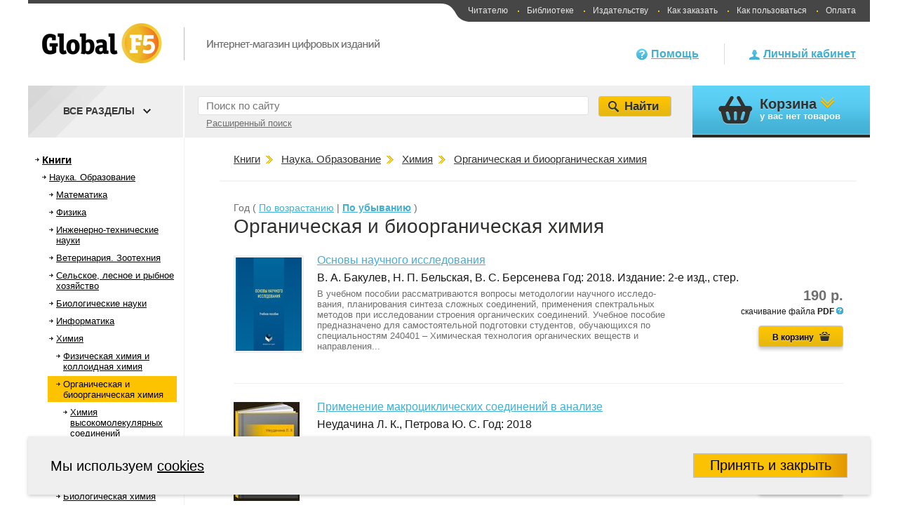

--- FILE ---
content_type: text/html; charset=UTF-8
request_url: https://globalf5.com/Knigi/Nauka-Obrazovanie/Himiya/Organicheskaya-himiya/page/5/sort/DESC
body_size: 286494
content:
<!DOCTYPE html>
<html>
<head>
    <meta charset="utf-8">
                                    <meta name="keywords" content="Книги,купить,магазин">
                                <meta name="description" content="Интернет магазин электронных книг.">
                        <link rel="prev" href="/Knigi/Nauka-Obrazovanie/Himiya/Organicheskaya-himiya/page/4">
        <link rel="stylesheet" type="text/css" href="/min/serve/g/11f87653028dccc47f9cfb140730cbef/lm/1576657649" />
<script type="text/javascript" src="https://code.jquery.com/jquery-3.6.0.min.js"></script>
<script type="text/javascript" src="https://code.jquery.com/jquery-migrate-3.0.0.min.js"></script>
<script type="text/javascript" src="/min/serve/g/7effce05e6e536e6651b5539697f6ac9/lm/1621504142"></script>
<title>Органическая и биоорганическая химия</title>
    <!--[if lte IE 6]>
    <script src="/themes/default/js/DD_belatedPNG_0.0.8a-min.js"></script>
    <![endif]-->
    <!--[if lte IE 8]>
    <link href="/themes/default/css/style_for_donkey.css" rel="stylesheet" type="text/css" />
    <script src="http://html5shiv.googlecode.com/svn/trunk/html5.js"></script>
    <![endif]-->
    <!--[if lte IE 9]>
    <script src="/themes/default/js/jquery.textshadow.js"></script>
    <script src="/themes/default/js/ie-css-fix.js"></script>
    <![endif]-->
    <script type="text/javascript">window.f5_lang={'товар':['товаров','товар','товара'],'наименование':['наименований','наименование','наименования'],'рубль':['рублей','рубль','рубля']};</script></head>
<body>
<div id="window_wrapper"></div>
<div>
    <script type="text/javascript">
        (function (d, w, c) {
            (w[c] = w[c] || []).push(function() {
                try {
                    w.yaCounter29573105 = new Ya.Metrika({id:29573105,
                        clickmap:true,
                        accurateTrackBounce:true});
                } catch(e) { }
            });

            var n = d.getElementsByTagName("script")[0],
                s = d.createElement("script"),
                f = function () { n.parentNode.insertBefore(s, n); };
            s.type = "text/javascript";
            s.async = true;
            s.src = (d.location.protocol == "https:" ? "https:" : "http:") + "//mc.yandex.ru/metrika/watch.js";

            if (w.opera == "[object Opera]") {
                d.addEventListener("DOMContentLoaded", f, false);
            } else { f(); }
        })(document, window, "yandex_metrika_callbacks");
    </script>
    <noscript><div><img src="//mc.yandex.ru/watch/29573105" style="position:absolute; left:-9999px;" alt="" /></div></noscript>
</div><div class="main-body">
    <header class="main-header">
                    <a href="/"><img class="main-logo" src="/themes/default/images/f5-logo.png" alt="Global F5 - Интернет-магазин цифровых изданий"></a>
        

        <nav class="site-nav">
	        <span class="left-round"></span>
            <a href="/help/global-f5/chitatelyu" class="without_point">Читателю</a>
            <a href="/help/global-f5/biblioteke">Библиотеке</a>
            <a href="/help/global-f5/izdatelstvu">Издательству</a>
            <a href="/help/how-to-buy/cart/">Как заказать</a>
            <a href="/help/how-to-use/total/">Как пользоваться</a>
            <a href="/help/payment/total/">Оплата</a>
        </nav>

        <div class="header-user-block guest">
	<a href="/user/index" class="hu-guest-lk-link">Личный кабинет</a>
</div>

        <div class="header-help-block">
            <a href="/help/global-f5/about/">Помощь</a>
        </div>
    </header>
            <section class="sub-header" id="sub_header">
            <script type="text/javascript">
$(function() {
    $('.sh-search-select-block select').change(function() {
        //var path = '/catalog/category/X';
//        window.location.href = this.options[this.selectedIndex].value==0? path.replace('X', '1') : path.replace('X', this.options[this.selectedIndex].value);
            window.location.href=$(this).val();
    });
});
</script>
<form action="/search/global" method="get" id="search_form">
    <div class="sh-search-input-block">
        <input id="search_form_text" type="search"  class="sh-search-input ch-input-caption" placeholder="Поиск по сайту" name="q">
        <div class="clear_button">X</div>
                <span
            class="advanced_search"
            id="advanced_search_link"
            data-url="/search/index/"
        >
            Расширенный поиск        </span>
    </div>

    <div class="sh-search-select-block search_menu_block all_categories_top">
        <span class="all_categories_top_title">Все разделы</span>
        <span class="all_categories_top_down_sign"></span>






    </div>
    <input type="submit" class="sh-search-submit" value="Найти">
</form>
<script>
    $('.categories_in_head').click(function(){
        var display = $(this).next('.children_categories_in_head').css('display');
        if('none' === display){
            $('.children_categories_in_head').css('display', 'none');
            $(this).next('.children_categories_in_head').css('display', 'block');
        } else {
            $(this).next('.children_categories_in_head').css('display', 'none');
        }
    });
    $('#advanced_search_link').click(function(){
        window.location = $(this).data('url') + 'q/' +$('#search_form_text').val();
    });
    $(document).ready(function() {
        let $clearButton = $('.sh-search-input-block .clear_button');
        let $searchInput = $('#search_form_text');
        $clearButton.addClass('hidden');
        $searchInput.on('input', function(event) {
            if (event.currentTarget.value.length !== 0) {
                $clearButton.removeClass('hidden');
            }
            else {
                $clearButton.addClass('hidden');
            }
        });
        $clearButton.on('click', function() {
            $searchInput.val('');
            $clearButton.addClass('hidden');
        });
    });
</script>

            <div class="sh-cart-block">
    <header class="title">Корзина</header>
    у вас <span id="top-cart-item-count">нет товаров</span>
    </div>
        </section>
    
    <div class="main-catalog-block">
        <aside class="main-catalog-aside">
                <ul class="main-catalog-aside-list left_menu_catalog">
                                <li style="padding-left: 20px; display: block;"  class="root_catalog_left_menu" >
            <span >
                <a href="/Knigi/">Книги</a>            </span>
        </li>
                    <li style="padding-left: 30px; display: block;"   >
            <span >
                <a href="/Knigi/Nauka-Obrazovanie/">Наука. Образование</a>            </span>
        </li>
                    <li style="padding-left: 40px; display: block;"   >
            <span >
                <a href="/Knigi/Nauka-Obrazovanie/Matematika/">Математика</a>            </span>
        </li>
                    <li style="padding-left: 50px; display: none;"   >
            <span >
                <a href="/Knigi/Nauka-Obrazovanie/Matematika/Obschie-voprosy-matematiki/">Общие вопросы математики</a>            </span>
        </li>
                    <li style="padding-left: 60px; display: none;"   >
            <span >
                <a href="/Knigi/Nauka-Obrazovanie/Matematika/Obschie-voprosy-matematiki/Istoriya-matematiki/">История математики. Персоналии</a>            </span>
        </li>
                    <li style="padding-left: 60px; display: none;"   >
            <span >
                <a href="/Knigi/Nauka-Obrazovanie/Matematika/Obschie-voprosy-matematiki/Terminologiya-Sprav/">Терминология. Справочная литература</a>            </span>
        </li>
                    <li style="padding-left: 50px; display: none;"   >
            <span >
                <a href="/Knigi/Nauka-Obrazovanie/Matematika/Vysshaya-matematika/">Высшая математика</a>            </span>
        </li>
                    <li style="padding-left: 50px; display: none;"   >
            <span >
                <a href="/Knigi/Nauka-Obrazovanie/Matematika/Vysshaya-algebra-i/">Высшая алгебра и теория групп</a>            </span>
        </li>
                    <li style="padding-left: 50px; display: none;"   >
            <span >
                <a href="/Knigi/Nauka-Obrazovanie/Matematika/analiticheskaya-geometriya-i/">Аналитическая геометрия и линейная алгебра</a>            </span>
        </li>
                    <li style="padding-left: 50px; display: none;"   >
            <span >
                <a href="/Knigi/Nauka-Obrazovanie/Matematika/Geometriya-i-topologiya/">Геометрия и топология</a>            </span>
        </li>
                    <li style="padding-left: 50px; display: none;"   >
            <span >
                <a href="/Knigi/Nauka-Obrazovanie/Matematika/Matematicheskiy-analiz/">Математический анализ</a>            </span>
        </li>
                    <li style="padding-left: 60px; display: none;"   >
            <span >
                <a href="/Knigi/Nauka-Obrazovanie/Matematika/Matematicheskiy-analiz/Teoriya-funkciy-kompleksnyh/">Теория функций комплексного переменного</a>            </span>
        </li>
                            <li style="padding-left: 60px; display: none;"   >
            <span >
                <a href="/Knigi/Nauka-Obrazovanie/Matematika/Matematicheskiy-analiz/Funkcionalnyy-analiz/">Функциональный анализ</a>            </span>
        </li>
                            <li style="padding-left: 50px; display: none;"   >
            <span >
                <a href="/Knigi/Nauka-Obrazovanie/Matematika/Teoriya-chisel/">Теория чисел</a>            </span>
        </li>
                    <li style="padding-left: 50px; display: none;"   >
            <span >
                <a href="/Knigi/Nauka-Obrazovanie/Matematika/Matematicheskaya-llogika/">Математическая логика</a>            </span>
        </li>
                    <li style="padding-left: 50px; display: none;"   >
            <span >
                <a href="/Knigi/Nauka-Obrazovanie/Matematika/Differencialnye-uravneniya/">Дифференциальные уравнения и теория устойчивости</a>            </span>
        </li>
                    <li style="padding-left: 50px; display: none;"   >
            <span >
                <a href="/Knigi/Nauka-Obrazovanie/Matematika/Diskretnaya-matematika-i/">Дискретная математика и математическая логика</a>            </span>
        </li>
                    <li style="padding-left: 50px; display: none;"   >
            <span >
                <a href="/Knigi/Nauka-Obrazovanie/Matematika/Integralnye-uravneniya/">Интегральные уравнения</a>            </span>
        </li>
                    <li style="padding-left: 50px; display: none;"   >
            <span >
                <a href="/Knigi/Nauka-Obrazovanie/Matematika/Teoriya-veroyatnostey-i/">Теория вероятностей и математическая статистика</a>            </span>
        </li>
                    <li style="padding-left: 50px; display: none;"   >
            <span >
                <a href="/Knigi/Nauka-Obrazovanie/Matematika/Prikladnaya-matematika/">Прикладная математика</a>            </span>
        </li>
                    <li style="padding-left: 60px; display: none;"   >
            <span >
                <a href="/Knigi/Nauka-Obrazovanie/Matematika/Prikladnaya-matematika/Teoriya-upravleniya/">Теория управления</a>            </span>
        </li>
                    <li style="padding-left: 60px; display: none;"   >
            <span >
                <a href="/Knigi/Nauka-Obrazovanie/Matematika/Prikladnaya-matematika/Teoriya-prinyatiya-resheniy/">Теория принятия решений</a>            </span>
        </li>
                    <li style="padding-left: 60px; display: none;"   >
            <span >
                <a href="/Knigi/Nauka-Obrazovanie/Matematika/Prikladnaya-matematika/Matematicheskaya-fizika/">Математическая физика</a>            </span>
        </li>
                    <li style="padding-left: 60px; display: none;"   >
            <span >
                <a href="/Knigi/Nauka-Obrazovanie/Matematika/Prikladnaya-matematika/Teoriya-igr/">Теория игр</a>            </span>
        </li>
                    <li style="padding-left: 60px; display: none;"   >
            <span >
                <a href="/Knigi/Nauka-Obrazovanie/Matematika/Prikladnaya-matematika/Matematicheskoe-programmirovanie/">Математическое программирование</a>            </span>
        </li>
                    <li style="padding-left: 60px; display: none;"   >
            <span >
                <a href="/Knigi/Nauka-Obrazovanie/Matematika/Prikladnaya-matematika/Matematicheskoe-modelirovanie/">Математическое моделирование</a>            </span>
        </li>
                    <li style="padding-left: 60px; display: none;"   >
            <span >
                <a href="/Knigi/Nauka-Obrazovanie/Matematika/Prikladnaya-matematika/Issledovanie-operaciy/">Исследование операций</a>            </span>
        </li>
                    <li style="padding-left: 50px; display: none;"   >
            <span >
                <a href="/Knigi/Nauka-Obrazovanie/Matematika/Matematika-dlya-shkolnikov/">Математика для школьников</a>            </span>
        </li>
                    <li style="padding-left: 50px; display: none;"   >
            <span >
                <a href="/Knigi/Nauka-Obrazovanie/Matematika/Metody-vychislitelnoy-matematiki/">Методы вычислительной математики</a>            </span>
        </li>
                    <li style="padding-left: 50px; display: none;"   >
            <span >
                <a href="/Knigi/Nauka-Obrazovanie/Matematika/Istoriya-matematiki/">История математики</a>            </span>
        </li>
                    <li style="padding-left: 50px; display: none;"   >
            <span >
                <a href="/Knigi/Nauka-Obrazovanie/Matematika/Dlya-abiturientov/">Для абитуриентов</a>            </span>
        </li>
                    <li style="padding-left: 40px; display: block;"   >
            <span >
                <a href="/Knigi/Nauka-Obrazovanie/Fizika/">Физика</a>            </span>
        </li>
                    <li style="padding-left: 50px; display: none;"   >
            <span >
                <a href="/Knigi/Nauka-Obrazovanie/Fizika/Obschie-voprosy-fiziki/">Физика (общие курсы)</a>            </span>
        </li>
                    <li style="padding-left: 60px; display: none;"   >
            <span >
                <a href="/Knigi/Nauka-Obrazovanie/Fizika/Obschie-voprosy-fiziki/Istoriya-fiziki-Personalii/">История физики. Персоналии</a>            </span>
        </li>
                            <li style="padding-left: 60px; display: none;"   >
            <span >
                <a href="/Knigi/Nauka-Obrazovanie/Fizika/Obschie-voprosy-fiziki/Osnovy-teoreticheskoy-fiziki/">Физика (общие курсы)</a>            </span>
        </li>
                    <li style="padding-left: 50px; display: none;"   >
            <span >
                <a href="/Knigi/Nauka-Obrazovanie/Fizika/Astronomiya/">Астрономия</a>            </span>
        </li>
                    <li style="padding-left: 50px; display: none;"   >
            <span >
                <a href="/Knigi/Nauka-Obrazovanie/Fizika/Mehanika/">Механика и теория упругости</a>            </span>
        </li>
                    <li style="padding-left: 60px; display: none;"   >
            <span >
                <a href="/Knigi/Nauka-Obrazovanie/Fizika/Mehanika/Klassicheskaya-mehanika/">Классическая механика</a>            </span>
        </li>
                    <li style="padding-left: 50px; display: none;"   >
            <span >
                <a href="/Knigi/Nauka-Obrazovanie/Fizika/Teoreticheskaya-mehanika/">Теоретическая механика</a>            </span>
        </li>
                    <li style="padding-left: 50px; display: none;"   >
            <span >
                <a href="/Knigi/Nauka-Obrazovanie/Fizika/Termodinamika-i-molekulyarnaya/">Термодинамика и статистическая физика</a>            </span>
        </li>
                    <li style="padding-left: 50px; display: none;"   >
            <span >
                <a href="/Knigi/Nauka-Obrazovanie/Fizika/Optika/">Оптика</a>            </span>
        </li>
                            <li style="padding-left: 60px; display: none;"   >
            <span >
                <a href="/Knigi/Nauka-Obrazovanie/Fizika/Optika/Kvantovaya-i-nelineynaya/">Квантовая и нелинейная оптика</a>            </span>
        </li>
                    <li style="padding-left: 60px; display: none;"   >
            <span >
                <a href="/Knigi/Nauka-Obrazovanie/Fizika/Optika/Lazernaya-fizika/">Лазерная физика</a>            </span>
        </li>
                    <li style="padding-left: 50px; display: none;"   >
            <span >
                <a href="/Knigi/Nauka-Obrazovanie/Fizika/Elektrodinamika/">Электродинамика</a>            </span>
        </li>
                    <li style="padding-left: 50px; display: none;"   >
            <span >
                <a href="/Knigi/Nauka-Obrazovanie/Fizika/Atomnaya-fizika/">Атомная и ядерная физика</a>            </span>
        </li>
                    <li style="padding-left: 50px; display: none;"   >
            <span >
                <a href="/Knigi/Nauka-Obrazovanie/Fizika/Statisticheskaya-fizika/">Статистическая физика</a>            </span>
        </li>
                    <li style="padding-left: 60px; display: none;"   >
            <span >
                <a href="/Knigi/Nauka-Obrazovanie/Fizika/Statisticheskaya-fizika/Statisticheskaya-mehanika/">Статистическая механика</a>            </span>
        </li>
                    <li style="padding-left: 60px; display: none;"   >
            <span >
                <a href="/Knigi/Nauka-Obrazovanie/Fizika/Statisticheskaya-fizika/Statisticheskaya-teoriya-polya/">Статистическая теория поля</a>            </span>
        </li>
                    <li style="padding-left: 50px; display: none;"   >
            <span >
                <a href="/Knigi/Nauka-Obrazovanie/Fizika/Kvantovaya-fizikka/">Квантовая физика</a>            </span>
        </li>
                    <li style="padding-left: 60px; display: none;"   >
            <span >
                <a href="/Knigi/Nauka-Obrazovanie/Fizika/Kvantovaya-fizikka/Kvantovaya-mehanika/">Квантовая механика</a>            </span>
        </li>
                    <li style="padding-left: 60px; display: none;"   >
            <span >
                <a href="/Knigi/Nauka-Obrazovanie/Fizika/Kvantovaya-fizikka/Kvantovaya-teoriya-polya/">Квантовая теория поля</a>            </span>
        </li>
                    <li style="padding-left: 60px; display: none;"   >
            <span >
                <a href="/Knigi/Nauka-Obrazovanie/Fizika/Kvantovaya-fizikka/Kvantovaya-elektrodinamika/">Квантовая электродинамика</a>            </span>
        </li>
                    <li style="padding-left: 50px; display: none;"   >
            <span >
                <a href="/Knigi/Nauka-Obrazovanie/Fizika/Fizika-kondensirovannogo-sost/">Физика конденсированного состояния</a>            </span>
        </li>
                    <li style="padding-left: 60px; display: none;"   >
            <span >
                <a href="/Knigi/Nauka-Obrazovanie/Fizika/Fizika-kondensirovannogo-sost/Mehanika-sploshnyh-sred/">Механика сплошных сред</a>            </span>
        </li>
                    <li style="padding-left: 70px; display: none;"   >
            <span >
                <a href="/Knigi/Nauka-Obrazovanie/Fizika/Fizika-kondensirovannogo-sost/Mehanika-sploshnyh-sred/Gidromehanika/">Гидромеханика</a>            </span>
        </li>
                    <li style="padding-left: 70px; display: none;"   >
            <span >
                <a href="/Knigi/Nauka-Obrazovanie/Fizika/Fizika-kondensirovannogo-sost/Mehanika-sploshnyh-sred/Mehanika-deformiruemogo-tverdogo/">Механика деформируемого твердого тела</a>            </span>
        </li>
                    <li style="padding-left: 70px; display: none;"   >
            <span >
                <a href="/Knigi/Nauka-Obrazovanie/Fizika/Fizika-kondensirovannogo-sost/Mehanika-sploshnyh-sred/Gazovaya-dinamika/">Газовая динамика</a>            </span>
        </li>
                    <li style="padding-left: 60px; display: none;"   >
            <span >
                <a href="/Knigi/Nauka-Obrazovanie/Fizika/Fizika-kondensirovannogo-sost/Fizika-tverdogo-tela/">Физика твердого тела</a>            </span>
        </li>
                    <li style="padding-left: 60px; display: none;"   >
            <span >
                <a href="/Knigi/Nauka-Obrazovanie/Fizika/Fizika-kondensirovannogo-sost/Fizika-zhidkostey/">Физика жидкостей</a>            </span>
        </li>
                    <li style="padding-left: 60px; display: none;"   >
            <span >
                <a href="/Knigi/Nauka-Obrazovanie/Fizika/Fizika-kondensirovannogo-sost/Fizika-plazmy/">Физика плазмы</a>            </span>
        </li>
                    <li style="padding-left: 50px; display: none;"   >
            <span >
                <a href="/Knigi/Nauka-Obrazovanie/Fizika/Elektrichestvo-i-magnetizm/">Электричество и магнетизм</a>            </span>
        </li>
                    <li style="padding-left: 50px; display: none;"   >
            <span >
                <a href="/Knigi/Nauka-Obrazovanie/Fizika/Prikladnaya-fizika/">Прикладная физика</a>            </span>
        </li>
                    <li style="padding-left: 50px; display: none;"   >
            <span >
                <a href="/Knigi/Nauka-Obrazovanie/Fizika/Laboratornyy-praktikum/">Лабораторный практикум</a>            </span>
        </li>
                    <li style="padding-left: 50px; display: none;"   >
            <span >
                <a href="/Knigi/Nauka-Obrazovanie/Fizika/Koncepcii-sov/">Концепции современного естествознания</a>            </span>
        </li>
                    <li style="padding-left: 50px; display: none;"   >
            <span >
                <a href="/Knigi/Nauka-Obrazovanie/Fizika/Prikladnaya-i-stroitelnaya/">Прикладная и строительная механика</a>            </span>
        </li>
                    <li style="padding-left: 40px; display: block;"   >
            <span >
                <a href="/Knigi/Nauka-Obrazovanie/Inzhnnerno-tehnicheskie-nauki/">Инженерно-технические науки</a>            </span>
        </li>
                    <li style="padding-left: 50px; display: none;"   >
            <span >
                <a href="/Knigi/Nauka-Obrazovanie/Inzhnnerno-tehnicheskie-nauki/Nanotehnologii/">Нанотехнологии</a>            </span>
        </li>
                    <li style="padding-left: 60px; display: none;"   >
            <span >
                <a href="/Knigi/Nauka-Obrazovanie/Inzhnnerno-tehnicheskie-nauki/Nanotehnologii/Nanomaterialy/">Наноматериалы</a>            </span>
        </li>
                    <li style="padding-left: 60px; display: none;"   >
            <span >
                <a href="/Knigi/Nauka-Obrazovanie/Inzhnnerno-tehnicheskie-nauki/Nanotehnologii/Nano-i-mikrotehnika/">Нано- и микротехника</a>            </span>
        </li>
                    <li style="padding-left: 60px; display: none;"   >
            <span >
                <a href="/Knigi/Nauka-Obrazovanie/Inzhnnerno-tehnicheskie-nauki/Nanotehnologii/Pticevodstvo/">Птицеводство</a>            </span>
        </li>
                    <li style="padding-left: 50px; display: none;"   >
            <span >
                <a href="/Knigi/Nauka-Obrazovanie/Inzhnnerno-tehnicheskie-nauki/Arhitektura-i-stroitelstvo/">Архитектура и строительство</a>            </span>
        </li>
                    <li style="padding-left: 60px; display: none;"   >
            <span >
                <a href="/Knigi/Nauka-Obrazovanie/Inzhnnerno-tehnicheskie-nauki/Arhitektura-i-stroitelstvo/Dizayn-arhitekturnoy-sredy/">Дизайн архитектурной среды</a>            </span>
        </li>
                    <li style="padding-left: 60px; display: none;"   >
            <span >
                <a href="/Knigi/Nauka-Obrazovanie/Inzhnnerno-tehnicheskie-nauki/Arhitektura-i-stroitelstvo/Gradostroitelstvo/">Градостроительство</a>            </span>
        </li>
                    <li style="padding-left: 60px; display: none;"   >
            <span >
                <a href="/Knigi/Nauka-Obrazovanie/Inzhnnerno-tehnicheskie-nauki/Arhitektura-i-stroitelstvo/Tehnologiya-stroitelstva/">Технология строительства</a>            </span>
        </li>
                    <li style="padding-left: 60px; display: none;"   >
            <span >
                <a href="/Knigi/Nauka-Obrazovanie/Inzhnnerno-tehnicheskie-nauki/Arhitektura-i-stroitelstvo/Inzhenernye_sistemy/">Инженерные системы</a>            </span>
        </li>
                    <li style="padding-left: 60px; display: none;"   >
            <span >
                <a href="/Knigi/Nauka-Obrazovanie/Inzhnnerno-tehnicheskie-nauki/Arhitektura-i-stroitelstvo/Stroitelnoe-proizv-konstrukcii/">Строительное производство, конструкции и технологии</a>            </span>
        </li>
                    <li style="padding-left: 60px; display: none;"   >
            <span >
                <a href="/Knigi/Nauka-Obrazovanie/Inzhnnerno-tehnicheskie-nauki/Arhitektura-i-stroitelstvo/Arhitektura-zdaniy-i/">Архитектура зданий и сооружений</a>            </span>
        </li>
                    <li style="padding-left: 60px; display: none;"   >
            <span >
                <a href="/Knigi/Nauka-Obrazovanie/Inzhnnerno-tehnicheskie-nauki/Arhitektura-i-stroitelstvo/Dorogi-mosty-i/">Дороги, мосты и тоннели</a>            </span>
        </li>
                    <li style="padding-left: 60px; display: none;"   >
            <span >
                <a href="/Knigi/Nauka-Obrazovanie/Inzhnnerno-tehnicheskie-nauki/Arhitektura-i-stroitelstvo/Stroitelnaya-geotehnologiya/">Строительная геотехнология</a>            </span>
        </li>
                    <li style="padding-left: 50px; display: none;"   >
            <span >
                <a href="/Knigi/Nauka-Obrazovanie/Inzhnnerno-tehnicheskie-nauki/Mashinostroenie/">Машиностроение</a>            </span>
        </li>
                    <li style="padding-left: 60px; display: none;"   >
            <span >
                <a href="/Knigi/Nauka-Obrazovanie/Inzhnnerno-tehnicheskie-nauki/Mashinostroenie/Tehnologiya-mashinostroeniya/">Технология машиностроения и основы конструирования</a>            </span>
        </li>
                    <li style="padding-left: 60px; display: none;"   >
            <span >
                <a href="/Knigi/Nauka-Obrazovanie/Inzhnnerno-tehnicheskie-nauki/Mashinostroenie/Tehnologicheskie-mashiny/">Технологические системы</a>            </span>
        </li>
                    <li style="padding-left: 60px; display: none;"   >
            <span >
                <a href="/Knigi/Nauka-Obrazovanie/Inzhnnerno-tehnicheskie-nauki/Mashinostroenie/Prikladnaya-mehanika/">Прикладная механика</a>            </span>
        </li>
                    <li style="padding-left: 70px; display: none;"   >
            <span >
                <a href="/Knigi/Nauka-Obrazovanie/Inzhnnerno-tehnicheskie-nauki/Mashinostroenie/Prikladnaya-mehanika/Soprotivlenie-materialov/">Сопротивление материалов</a>            </span>
        </li>
                    <li style="padding-left: 70px; display: none;"   >
            <span >
                <a href="/Knigi/Nauka-Obrazovanie/Inzhnnerno-tehnicheskie-nauki/Mashinostroenie/Prikladnaya-mehanika/Teoriya-mehanizmov-i/">Теория механизмов и машин</a>            </span>
        </li>
                    <li style="padding-left: 70px; display: none;"   >
            <span >
                <a href="/Knigi/Nauka-Obrazovanie/Inzhnnerno-tehnicheskie-nauki/Mashinostroenie/Prikladnaya-mehanika/Detili-mashin/">Детали машин</a>            </span>
        </li>
                    <li style="padding-left: 60px; display: none;"   >
            <span >
                <a href="/Knigi/Nauka-Obrazovanie/Inzhnnerno-tehnicheskie-nauki/Mashinostroenie/Avtomatizaciya-tehnolog-proiz/">Автоматизация технологических процессов и производств</a>            </span>
        </li>
                    <li style="padding-left: 60px; display: none;"   >
            <span >
                <a href="/Knigi/Nauka-Obrazovanie/Inzhnnerno-tehnicheskie-nauki/Mashinostroenie/Mehatronika-i-robototehnika/">Мехатроника и робототехника</a>            </span>
        </li>
                    <li style="padding-left: 60px; display: none;"   >
            <span >
                <a href="/Knigi/Nauka-Obrazovanie/Inzhnnerno-tehnicheskie-nauki/Mashinostroenie/Nachertatelnaya-geometriya-i/">Начертательная геометрия и инженерная графика</a>            </span>
        </li>
                    <li style="padding-left: 60px; display: none;"   >
            <span >
                <a href="/Knigi/Nauka-Obrazovanie/Inzhnnerno-tehnicheskie-nauki/Mashinostroenie/Svarochnoe-proizvodstvo/">Сварочное производство</a>            </span>
        </li>
                    <li style="padding-left: 60px; display: none;"   >
            <span >
                <a href="/Knigi/Nauka-Obrazovanie/Inzhnnerno-tehnicheskie-nauki/Mashinostroenie/Avtomatika-i-upravlenie/">Автоматика и управление в технических системах</a>            </span>
        </li>
                    <li style="padding-left: 50px; display: none;"   >
            <span >
                <a href="/Knigi/Nauka-Obrazovanie/Inzhnnerno-tehnicheskie-nauki/Biotehnologiya/">Биотехнология</a>            </span>
        </li>
                    <li style="padding-left: 50px; display: none;"   >
            <span >
                <a href="/Knigi/Nauka-Obrazovanie/Inzhnnerno-tehnicheskie-nauki/Opticheskie-sistemy-i/">Оптические системы и технологии</a>            </span>
        </li>
                    <li style="padding-left: 60px; display: none;"   >
            <span >
                <a href="/Knigi/Nauka-Obrazovanie/Inzhnnerno-tehnicheskie-nauki/Opticheskie-sistemy-i/Optotehnika/">Оптотехника</a>            </span>
        </li>
                    <li style="padding-left: 60px; display: none;"   >
            <span >
                <a href="/Knigi/Nauka-Obrazovanie/Inzhnnerno-tehnicheskie-nauki/Opticheskie-sistemy-i/Priborostroenie/">Приборостроение</a>            </span>
        </li>
                    <li style="padding-left: 60px; display: none;"   >
            <span >
                <a href="/Knigi/Nauka-Obrazovanie/Inzhnnerno-tehnicheskie-nauki/Opticheskie-sistemy-i/Lazernaya-tehnika-i/">Фотоника, оптика и лазерные технологии</a>            </span>
        </li>
                    <li style="padding-left: 60px; display: none;"   >
            <span >
                <a href="/Knigi/Nauka-Obrazovanie/Inzhnnerno-tehnicheskie-nauki/Opticheskie-sistemy-i/Lazernye-tehnologii/">Лазерные технологии</a>            </span>
        </li>
                    <li style="padding-left: 50px; display: none;"   >
            <span >
                <a href="/Knigi/Nauka-Obrazovanie/Inzhnnerno-tehnicheskie-nauki/Tehnologii-materialov/">Технологии материалов</a>            </span>
        </li>
                    <li style="padding-left: 60px; display: none;"   >
            <span >
                <a href="/Knigi/Nauka-Obrazovanie/Inzhnnerno-tehnicheskie-nauki/Tehnologii-materialov/Metallurgiya/">Металлургия</a>            </span>
        </li>
                    <li style="padding-left: 60px; display: none;"   >
            <span >
                <a href="/Knigi/Nauka-Obrazovanie/Inzhnnerno-tehnicheskie-nauki/Tehnologii-materialov/Materialovedenie-i-tehnologii/">Материаловедение и технологии материалов</a>            </span>
        </li>
                    <li style="padding-left: 50px; display: none;"   >
            <span >
                <a href="/Knigi/Nauka-Obrazovanie/Inzhnnerno-tehnicheskie-nauki/Elektronika-radiotehnika-i/">Электроника, радиотехника и системы связи</a>            </span>
        </li>
                    <li style="padding-left: 60px; display: none;"   >
            <span >
                <a href="/Knigi/Nauka-Obrazovanie/Inzhnnerno-tehnicheskie-nauki/Elektronika-radiotehnika-i/Infokommunik-tehnologii-i/">Инфокоммуникационные системы связи</a>            </span>
        </li>
                    <li style="padding-left: 70px; display: none;"   >
            <span >
                <a href="/Knigi/Nauka-Obrazovanie/Inzhnnerno-tehnicheskie-nauki/Elektronika-radiotehnika-i/Infokommunik-tehnologii-i/Sistemy-svyazi-Mobilnaya/">Системы связи. Мобильная телефония</a>            </span>
        </li>
                    <li style="padding-left: 70px; display: none;"   >
            <span >
                <a href="/Knigi/Nauka-Obrazovanie/Inzhnnerno-tehnicheskie-nauki/Elektronika-radiotehnika-i/Infokommunik-tehnologii-i/Telekommunikacii-i-svyaz/">Телекоммуникации и связь</a>            </span>
        </li>
                    <li style="padding-left: 60px; display: none;"   >
            <span >
                <a href="/Knigi/Nauka-Obrazovanie/Inzhnnerno-tehnicheskie-nauki/Elektronika-radiotehnika-i/Radiotehnika/">Радиотехника</a>            </span>
        </li>
                    <li style="padding-left: 60px; display: none;"   >
            <span >
                <a href="/Knigi/Nauka-Obrazovanie/Inzhnnerno-tehnicheskie-nauki/Elektronika-radiotehnika-i/Elektronika-i-nanoelektronika/">Электроника</a>            </span>
        </li>
                    <li style="padding-left: 50px; display: none;"   >
            <span >
                <a href="/Knigi/Nauka-Obrazovanie/Inzhnnerno-tehnicheskie-nauki/Tehnosfernaya-bezopasnost-i/">Техносферная безопасность и природообустройство</a>            </span>
        </li>
                    <li style="padding-left: 60px; display: none;"   >
            <span >
                <a href="/Knigi/Nauka-Obrazovanie/Inzhnnerno-tehnicheskie-nauki/Tehnosfernaya-bezopasnost-i/Tehnosfernaya-bezopasnost/">Техносферная безопасность</a>            </span>
        </li>
                    <li style="padding-left: 60px; display: none;"   >
            <span >
                <a href="/Knigi/Nauka-Obrazovanie/Inzhnnerno-tehnicheskie-nauki/Tehnosfernaya-bezopasnost-i/Prirodoobustroystvo-i-vodopolzov/">Природообустройство и водопользование</a>            </span>
        </li>
                    <li style="padding-left: 50px; display: none;"   >
            <span >
                <a href="/Knigi/Nauka-Obrazovanie/Inzhnnerno-tehnicheskie-nauki/prikladnaya-geologiya-i/">Геология</a>            </span>
        </li>
                    <li style="padding-left: 60px; display: none;"   >
            <span >
                <a href="/Knigi/Nauka-Obrazovanie/Inzhnnerno-tehnicheskie-nauki/prikladnaya-geologiya-i/Gornoe-delo/">Горное дело</a>            </span>
        </li>
                    <li style="padding-left: 70px; display: none;"   >
            <span >
                <a href="/Knigi/Nauka-Obrazovanie/Inzhnnerno-tehnicheskie-nauki/prikladnaya-geologiya-i/Gornoe-delo/Fiziko-teh-kontrol-gornogo/">Физико-технический контроль горного производства</a>            </span>
        </li>
                    <li style="padding-left: 70px; display: none;"   >
            <span >
                <a href="/Knigi/Nauka-Obrazovanie/Inzhnnerno-tehnicheskie-nauki/prikladnaya-geologiya-i/Gornoe-delo/Elektrifikaciya-i-energo/">Электрификация и энергосбережение в горной промышленности</a>            </span>
        </li>
                    <li style="padding-left: 60px; display: none;"   >
            <span >
                <a href="/Knigi/Nauka-Obrazovanie/Inzhnnerno-tehnicheskie-nauki/prikladnaya-geologiya-i/Zemleustroystvo-i-kadastry/">Геодезия, землеустройство и кадастры</a>            </span>
        </li>
                    <li style="padding-left: 60px; display: none;"   >
            <span >
                <a href="/Knigi/Nauka-Obrazovanie/Inzhnnerno-tehnicheskie-nauki/prikladnaya-geologiya-i/Geodeziya-i-distancionnoe/">Геодезия и дистанционное зондирование</a>            </span>
        </li>
                    <li style="padding-left: 60px; display: none;"   >
            <span >
                <a href="/Knigi/Nauka-Obrazovanie/Inzhnnerno-tehnicheskie-nauki/prikladnaya-geologiya-i/Neftegazovoe-delo/">Нефтегазовое дело</a>            </span>
        </li>
                    <li style="padding-left: 70px; display: none;"   >
            <span >
                <a href="/Knigi/Nauka-Obrazovanie/Inzhnnerno-tehnicheskie-nauki/prikladnaya-geologiya-i/Neftegazovoe-delo/Obogaschenie-poleznyh-iskopaemyh/">Обогащение полезных ископаемых</a>            </span>
        </li>
                            <li style="padding-left: 60px; display: none;"   >
            <span >
                <a href="/Knigi/Nauka-Obrazovanie/Inzhnnerno-tehnicheskie-nauki/prikladnaya-geologiya-i/Podzemnaya-razrabotka-mesto/">Подземная разработка месторождений</a>            </span>
        </li>
                    <li style="padding-left: 50px; display: none;"   >
            <span >
                <a href="/Knigi/Nauka-Obrazovanie/Inzhnnerno-tehnicheskie-nauki/Mineralogiya/">Минералогия и материаловедение</a>            </span>
        </li>
                    <li style="padding-left: 50px; display: none;"   >
            <span >
                <a href="/Knigi/Nauka-Obrazovanie/Inzhnnerno-tehnicheskie-nauki/Transportnye-sredstva/">Транспортные системы</a>            </span>
        </li>
                    <li style="padding-left: 60px; display: none;"   >
            <span >
                <a href="/Knigi/Nauka-Obrazovanie/Inzhnnerno-tehnicheskie-nauki/Transportnye-sredstva/Zheleznodorozhnyy-transport/">Железнодорожный транспорт</a>            </span>
        </li>
                    <li style="padding-left: 60px; display: none;"   >
            <span >
                <a href="/Knigi/Nauka-Obrazovanie/Inzhnnerno-tehnicheskie-nauki/Transportnye-sredstva/Vodnyy-transport/">Водный транспорт</a>            </span>
        </li>
                    <li style="padding-left: 70px; display: none;"   >
            <span >
                <a href="/Knigi/Nauka-Obrazovanie/Inzhnnerno-tehnicheskie-nauki/Transportnye-sredstva/Vodnyy-transport/Morskaya-tehnika/">Морская техника</a>            </span>
        </li>
                    <li style="padding-left: 60px; display: none;"   >
            <span >
                <a href="/Knigi/Nauka-Obrazovanie/Inzhnnerno-tehnicheskie-nauki/Transportnye-sredstva/aviacionnaya-i-raketno-kosmich/">Авиационная и ракетно-космическая техника</a>            </span>
        </li>
                    <li style="padding-left: 70px; display: none;"   >
            <span >
                <a href="/Knigi/Nauka-Obrazovanie/Inzhnnerno-tehnicheskie-nauki/Transportnye-sredstva/aviacionnaya-i-raketno-kosmich/Dvigateli-letatelnyh-apparatov/">Двигатели летательных аппаратов</a>            </span>
        </li>
                    <li style="padding-left: 70px; display: none;"   >
            <span >
                <a href="/Knigi/Nauka-Obrazovanie/Inzhnnerno-tehnicheskie-nauki/Transportnye-sredstva/aviacionnaya-i-raketno-kosmich/Raketnye-kompleksy-i/">Ракетные комплексы и космонавтика</a>            </span>
        </li>
                    <li style="padding-left: 60px; display: none;"   >
            <span >
                <a href="/Knigi/Nauka-Obrazovanie/Inzhnnerno-tehnicheskie-nauki/Transportnye-sredstva/Tehnika-i-tehnologii/">Техника и технологии наземного транспорта</a>            </span>
        </li>
                    <li style="padding-left: 70px; display: none;"   >
            <span >
                <a href="/Knigi/Nauka-Obrazovanie/Inzhnnerno-tehnicheskie-nauki/Transportnye-sredstva/Tehnika-i-tehnologii/Ekspluataciya-tran-teh-mashin/">Эксплуатация транспортно-технологических машин и комплексов</a>            </span>
        </li>
                    <li style="padding-left: 60px; display: none;"   >
            <span >
                <a href="/Knigi/Nauka-Obrazovanie/Inzhnnerno-tehnicheskie-nauki/Transportnye-sredstva/Voennaya-tehnika/">Военная техника</a>            </span>
        </li>
                    <li style="padding-left: 50px; display: none;"   >
            <span >
                <a href="/Knigi/Nauka-Obrazovanie/Inzhnnerno-tehnicheskie-nauki/Bezopasnost-truda/">Безопасность труда</a>            </span>
        </li>
                    <li style="padding-left: 60px; display: none;"   >
            <span >
                <a href="/Knigi/Nauka-Obrazovanie/Inzhnnerno-tehnicheskie-nauki/Bezopasnost-truda/Ohrana-truda/">Охрана труда</a>            </span>
        </li>
                    <li style="padding-left: 60px; display: none;"   >
            <span >
                <a href="/Knigi/Nauka-Obrazovanie/Inzhnnerno-tehnicheskie-nauki/Bezopasnost-truda/Bezopasnost/">Безопасность жизнедеятельности</a>            </span>
        </li>
                    <li style="padding-left: 50px; display: none;"   >
            <span >
                <a href="/Knigi/Nauka-Obrazovanie/Inzhnnerno-tehnicheskie-nauki/Ekspluataciya-i-remont/">Эксплуатация и ремонт оборудования</a>            </span>
        </li>
                    <li style="padding-left: 50px; display: none;"   >
            <span >
                <a href="/Knigi/Nauka-Obrazovanie/Inzhnnerno-tehnicheskie-nauki/Upravlenie-v-tehnicheskih/">Управление в технических системах</a>            </span>
        </li>
                    <li style="padding-left: 60px; display: none;"   >
            <span >
                <a href="/Knigi/Nauka-Obrazovanie/Inzhnnerno-tehnicheskie-nauki/Upravlenie-v-tehnicheskih/Metrologiya-Standartiz-Sertifik/">Метрология, стандартизация и сертификация</a>            </span>
        </li>
                    <li style="padding-left: 60px; display: none;"   >
            <span >
                <a href="/Knigi/Nauka-Obrazovanie/Inzhnnerno-tehnicheskie-nauki/Upravlenie-v-tehnicheskih/Upravlenie-kachestvom/">Управление качеством</a>            </span>
        </li>
                    <li style="padding-left: 60px; display: none;"   >
            <span >
                <a href="/Knigi/Nauka-Obrazovanie/Inzhnnerno-tehnicheskie-nauki/Upravlenie-v-tehnicheskih/Sistemnyy-analiz-i/">Системный анализ и управление</a>            </span>
        </li>
                    <li style="padding-left: 50px; display: none;"   >
            <span >
                <a href="/Knigi/Nauka-Obrazovanie/Inzhnnerno-tehnicheskie-nauki/Osnovy-nauchnyh-issledovaniy/">Основы научных исследований</a>            </span>
        </li>
                    <li style="padding-left: 50px; display: none;"   >
            <span >
                <a href="/Knigi/Nauka-Obrazovanie/Inzhnnerno-tehnicheskie-nauki/Oruzhie_i_sistemy_vooruzheniya/">Оружие и системы вооружения</a>            </span>
        </li>
                    <li style="padding-left: 50px; display: none;"   >
            <span >
                <a href="/Knigi/Nauka-Obrazovanie/Inzhnnerno-tehnicheskie-nauki/Obrazovatelnaya-r/">Образовательная робототехника</a>            </span>
        </li>
                    <li style="padding-left: 50px; display: none;"   >
            <span >
                <a href="/Knigi/Nauka-Obrazovanie/Inzhnnerno-tehnicheskie-nauki/Avtomatizirovannye-sistemy-i/">Автоматизированные системы и информатика</a>            </span>
        </li>
                    <li style="padding-left: 50px; display: none;"   >
            <span >
                <a href="/Knigi/Nauka-Obrazovanie/Inzhnnerno-tehnicheskie-nauki/Transportnye-sistemy/">Транспортные системы</a>            </span>
        </li>
                    <li style="padding-left: 60px; display: none;"   >
            <span >
                <a href="/Knigi/Nauka-Obrazovanie/Inzhnnerno-tehnicheskie-nauki/Transportnye-sistemy/Avtomobilnyy-transport/">Автомобильный транспорт</a>            </span>
        </li>
                    <li style="padding-left: 50px; display: none;"   >
            <span >
                <a href="/Knigi/Nauka-Obrazovanie/Inzhnnerno-tehnicheskie-nauki/Soprotivlenie-materialov-i/">Сопротивление материалов и строительная механика</a>            </span>
        </li>
                    <li style="padding-left: 50px; display: none;"   >
            <span >
                <a href="/Knigi/Nauka-Obrazovanie/Inzhnnerno-tehnicheskie-nauki/BZhD-ohrana-okruzhayuschey/">БЖД, охрана окружающей среды</a>            </span>
        </li>
                            <li style="padding-left: 50px; display: none;"   >
            <span >
                <a href="/Knigi/Nauka-Obrazovanie/Inzhnnerno-tehnicheskie-nauki/Energetika/">Энергетика</a>            </span>
        </li>
                    <li style="padding-left: 60px; display: none;"   >
            <span >
                <a href="/Knigi/Nauka-Obrazovanie/Inzhnnerno-tehnicheskie-nauki/Energetika/Elektro-i-teploenergetika/">Теплоэнергетика и теплотехника</a>            </span>
        </li>
                    <li style="padding-left: 70px; display: none;"   >
            <span >
                <a href="/Knigi/Nauka-Obrazovanie/Inzhnnerno-tehnicheskie-nauki/Energetika/Elektro-i-teploenergetika/Teplotehnika/">Теплотехника</a>            </span>
        </li>
                    <li style="padding-left: 70px; display: none;"   >
            <span >
                <a href="/Knigi/Nauka-Obrazovanie/Inzhnnerno-tehnicheskie-nauki/Energetika/Elektro-i-teploenergetika/Teploenergetika/">Теплоэнергетика и теплотехника</a>            </span>
        </li>
                    <li style="padding-left: 80px; display: none;"   >
            <span >
                <a href="/Knigi/Nauka-Obrazovanie/Inzhnnerno-tehnicheskie-nauki/Energetika/Elektro-i-teploenergetika/Teploenergetika/Gidroenergetika/">Гидроэнергетика</a>            </span>
        </li>
                    <li style="padding-left: 80px; display: none;"   >
            <span >
                <a href="/Knigi/Nauka-Obrazovanie/Inzhnnerno-tehnicheskie-nauki/Energetika/Elektro-i-teploenergetika/Teploenergetika/Atomnaya-energetika/">Атомная энергетика</a>            </span>
        </li>
                    <li style="padding-left: 70px; display: none;"   >
            <span >
                <a href="/Knigi/Nauka-Obrazovanie/Inzhnnerno-tehnicheskie-nauki/Energetika/Elektro-i-teploenergetika/Elektroenergetika-i-elektroteh/">Электроэнергетика и электротехника</a>            </span>
        </li>
                    <li style="padding-left: 70px; display: none;"   >
            <span >
                <a href="/Knigi/Nauka-Obrazovanie/Inzhnnerno-tehnicheskie-nauki/Energetika/Elektro-i-teploenergetika/Energeticheskoe-mashinostroenie/">Энергетическое машиностроение</a>            </span>
        </li>
                    <li style="padding-left: 60px; display: none;"   >
            <span >
                <a href="/Knigi/Nauka-Obrazovanie/Inzhnnerno-tehnicheskie-nauki/Energetika/Elektrotehnika/">Электроэнергетика и электротехника</a>            </span>
        </li>
                            <li style="padding-left: 50px; display: none;"   >
            <span >
                <a href="/Knigi/Nauka-Obrazovanie/Inzhnnerno-tehnicheskie-nauki/Ohrana-truda-i/">Охрана труда и безопасность</a>            </span>
        </li>
                            <li style="padding-left: 50px; display: none;"   >
            <span >
                <a href="/Knigi/Nauka-Obrazovanie/Inzhnnerno-tehnicheskie-nauki/Gidromehanizaciya/">Гидромеханизация</a>            </span>
        </li>
                    <li style="padding-left: 40px; display: block;"   >
            <span >
                <a href="/Knigi/Nauka-Obrazovanie/Veterinariya-Zootehniya/">Ветеринария. Зоотехния</a>            </span>
        </li>
                    <li style="padding-left: 50px; display: none;"   >
            <span >
                <a href="/Knigi/Nauka-Obrazovanie/Veterinariya-Zootehniya/Veterinariya/">Ветеринария</a>            </span>
        </li>
                    <li style="padding-left: 60px; display: none;"   >
            <span >
                <a href="/Knigi/Nauka-Obrazovanie/Veterinariya-Zootehniya/Veterinariya/Citologiya-gistologiya-i/">Гистология, цитология, эмбриология</a>            </span>
        </li>
                    <li style="padding-left: 60px; display: none;"   >
            <span >
                <a href="/Knigi/Nauka-Obrazovanie/Veterinariya-Zootehniya/Veterinariya/Anatomiya-patologicheskaya-anat/">Анатомия</a>            </span>
        </li>
                    <li style="padding-left: 60px; display: none;"   >
            <span >
                <a href="/Knigi/Nauka-Obrazovanie/Veterinariya-Zootehniya/Veterinariya/Fiziologiya-patolog-fizio/">Патологическая физиология</a>            </span>
        </li>
                    <li style="padding-left: 60px; display: none;"   >
            <span >
                <a href="/Knigi/Nauka-Obrazovanie/Veterinariya-Zootehniya/Veterinariya/Veterinarnaya-hirurgiya/">Хирургия (общая, частная, оперативная)</a>            </span>
        </li>
                    <li style="padding-left: 60px; display: none;"   >
            <span >
                <a href="/Knigi/Nauka-Obrazovanie/Veterinariya-Zootehniya/Veterinariya/Veterinarnoe-akusherstvo/">Акушерство, гинекология, искусственное осеменение</a>            </span>
        </li>
                    <li style="padding-left: 60px; display: none;"   >
            <span >
                <a href="/Knigi/Nauka-Obrazovanie/Veterinariya-Zootehniya/Veterinariya/Klinicheskaya-diagnostika/">Клиническая диагностика</a>            </span>
        </li>
                    <li style="padding-left: 60px; display: none;"   >
            <span >
                <a href="/Knigi/Nauka-Obrazovanie/Veterinariya-Zootehniya/Veterinariya/Mikrobiologiya-Mikologiya/">Микробиология, вирусология, микология</a>            </span>
        </li>
                    <li style="padding-left: 60px; display: none;"   >
            <span >
                <a href="/Knigi/Nauka-Obrazovanie/Veterinariya-Zootehniya/Veterinariya/Farmakologiya-Farmaciya-Toksik/">Фармакология, фармация, токсикология</a>            </span>
        </li>
                    <li style="padding-left: 60px; display: none;"   >
            <span >
                <a href="/Knigi/Nauka-Obrazovanie/Veterinariya-Zootehniya/Veterinariya/Vnutrennie-nezaraznye-bolezni/">Внутренние незаразные болезни</a>            </span>
        </li>
                    <li style="padding-left: 60px; display: none;"   >
            <span >
                <a href="/Knigi/Nauka-Obrazovanie/Veterinariya-Zootehniya/Veterinariya/Epizootologiya/">Эпизоотология</a>            </span>
        </li>
                    <li style="padding-left: 60px; display: none;"   >
            <span >
                <a href="/Knigi/Nauka-Obrazovanie/Veterinariya-Zootehniya/Veterinariya/Radiobiologiya-i-biofizika/">Радиобиология и биофизика в ветеринарии</a>            </span>
        </li>
                    <li style="padding-left: 60px; display: none;"   >
            <span >
                <a href="/Knigi/Nauka-Obrazovanie/Veterinariya-Zootehniya/Veterinariya/Biohimiya/">Биохимия в ветеринарии</a>            </span>
        </li>
                    <li style="padding-left: 60px; display: none;"   >
            <span >
                <a href="/Knigi/Nauka-Obrazovanie/Veterinariya-Zootehniya/Veterinariya/Organizaciya-veterinarnogo-dela/">Организация ветеринарного дела</a>            </span>
        </li>
                    <li style="padding-left: 60px; display: none;"   >
            <span >
                <a href="/Knigi/Nauka-Obrazovanie/Veterinariya-Zootehniya/Veterinariya/Parazitologiya-gelmintologiya/">Паразитология (гельминтология, протозоология, акарология)</a>            </span>
        </li>
                    <li style="padding-left: 60px; display: none;"   >
            <span >
                <a href="/Knigi/Nauka-Obrazovanie/Veterinariya-Zootehniya/Veterinariya/Patologicheskaya-anatomiya/">Патологическая анатомия</a>            </span>
        </li>
                    <li style="padding-left: 60px; display: none;"   >
            <span >
                <a href="/Knigi/Nauka-Obrazovanie/Veterinariya-Zootehniya/Veterinariya/Osnovy-veterinarii/">Основы ветеринарии</a>            </span>
        </li>
                    <li style="padding-left: 60px; display: none;"   >
            <span >
                <a href="/Knigi/Nauka-Obrazovanie/Veterinariya-Zootehniya/Veterinariya/Kormlenie-i-kormoproizvodstvo/">Кормление и кормопроизводство в ветеринарии</a>            </span>
        </li>
                    <li style="padding-left: 60px; display: none;"   >
            <span >
                <a href="/Knigi/Nauka-Obrazovanie/Veterinariya-Zootehniya/Veterinariya/Fiziologiya-i-etologiya/">Физиология и этология животных</a>            </span>
        </li>
                    <li style="padding-left: 60px; display: none;"   >
            <span >
                <a href="/Knigi/Nauka-Obrazovanie/Veterinariya-Zootehniya/Veterinariya/Genetika-i-razvedenie/">Генетика и разведение животных</a>            </span>
        </li>
                    <li style="padding-left: 60px; display: none;"   >
            <span >
                <a href="/Knigi/Nauka-Obrazovanie/Veterinariya-Zootehniya/Veterinariya/Bolezni-ryb-pchel/">Болезни рыб, пчел, пушных зверей, птиц</a>            </span>
        </li>
                    <li style="padding-left: 50px; display: none;"   >
            <span >
                <a href="/Knigi/Nauka-Obrazovanie/Veterinariya-Zootehniya/Zootehniya/">Зоотехния</a>            </span>
        </li>
                    <li style="padding-left: 60px; display: none;"   >
            <span >
                <a href="/Knigi/Nauka-Obrazovanie/Veterinariya-Zootehniya/Zootehniya/Sobakovodstvo-i-kinologiya/">Собаководство и кинология</a>            </span>
        </li>
                    <li style="padding-left: 60px; display: none;"   >
            <span >
                <a href="/Knigi/Nauka-Obrazovanie/Veterinariya-Zootehniya/Zootehniya/Zoogigiena/">Зоогигиена</a>            </span>
        </li>
                    <li style="padding-left: 60px; display: none;"   >
            <span >
                <a href="/Knigi/Nauka-Obrazovanie/Veterinariya-Zootehniya/Zootehniya/Skotovodstvo/">Скотоводство</a>            </span>
        </li>
                    <li style="padding-left: 60px; display: none;"   >
            <span >
                <a href="/Knigi/Nauka-Obrazovanie/Veterinariya-Zootehniya/Zootehniya/Ovcevodstvo-i-kozovodstvo/">Овцеводство и козоводство</a>            </span>
        </li>
                    <li style="padding-left: 60px; display: none;"   >
            <span >
                <a href="/Knigi/Nauka-Obrazovanie/Veterinariya-Zootehniya/Zootehniya/Zverovodstvo-i-krolikovodstvo/">Звероводство и кролиководство</a>            </span>
        </li>
                    <li style="padding-left: 60px; display: none;"   >
            <span >
                <a href="/Knigi/Nauka-Obrazovanie/Veterinariya-Zootehniya/Zootehniya/Kormlenie-i-kormoproizvodstvo/">Кормление и кормопроизводство в зоотехнии</a>            </span>
        </li>
                    <li style="padding-left: 60px; display: none;"   >
            <span >
                <a href="/Knigi/Nauka-Obrazovanie/Veterinariya-Zootehniya/Zootehniya/Genetika-zoogigiena-i/">Генетика, зоогигиена и разведение животных</a>            </span>
        </li>
                    <li style="padding-left: 60px; display: none;"   >
            <span >
                <a href="/Knigi/Nauka-Obrazovanie/Veterinariya-Zootehniya/Zootehniya/Obschaya-zootehniya/">Общая зоотехния</a>            </span>
        </li>
                    <li style="padding-left: 60px; display: none;"   >
            <span >
                <a href="/Knigi/Nauka-Obrazovanie/Veterinariya-Zootehniya/Zootehniya/Pchelovodstvo/">Пчеловодство</a>            </span>
        </li>
                            <li style="padding-left: 60px; display: none;"   >
            <span >
                <a href="/Knigi/Nauka-Obrazovanie/Veterinariya-Zootehniya/Zootehniya/Konevodstvo/">Коневодство</a>            </span>
        </li>
                    <li style="padding-left: 60px; display: none;"   >
            <span >
                <a href="/Knigi/Nauka-Obrazovanie/Veterinariya-Zootehniya/Zootehniya/Svinovodstvo/">Свиноводство</a>            </span>
        </li>
                    <li style="padding-left: 50px; display: none;"   >
            <span >
                <a href="/Knigi/Nauka-Obrazovanie/Veterinariya-Zootehniya/Veter-sanitar-ekspertiza/">Ветеринарно-санитарная экспертиза</a>            </span>
        </li>
                    <li style="padding-left: 40px; display: block;"   >
            <span >
                <a href="/Knigi/Nauka-Obrazovanie/Selskoe-lesnoe-i/">Сельское, лесное и рыбное хозяйство</a>            </span>
        </li>
                    <li style="padding-left: 50px; display: none;"   >
            <span >
                <a href="/Knigi/Nauka-Obrazovanie/Selskoe-lesnoe-i/Selskoe-hozyaystvo/">Сельское хозяйство</a>            </span>
        </li>
                    <li style="padding-left: 60px; display: none;"   >
            <span >
                <a href="/Knigi/Nauka-Obrazovanie/Selskoe-lesnoe-i/Selskoe-hozyaystvo/Agrohimiya-i-agropochvovedenie/">Агрохимия, агроэкология и почвоведение</a>            </span>
        </li>
                    <li style="padding-left: 60px; display: none;"   >
            <span >
                <a href="/Knigi/Nauka-Obrazovanie/Selskoe-lesnoe-i/Selskoe-hozyaystvo/Agronomiya/">Агрономия и агроинженерия</a>            </span>
        </li>
                    <li style="padding-left: 70px; display: none;"   >
            <span >
                <a href="/Knigi/Nauka-Obrazovanie/Selskoe-lesnoe-i/Selskoe-hozyaystvo/Agronomiya/Agronomiya/">Агрономия</a>            </span>
        </li>
                    <li style="padding-left: 60px; display: none;"   >
            <span >
                <a href="/Knigi/Nauka-Obrazovanie/Selskoe-lesnoe-i/Selskoe-hozyaystvo/Agroinzheneriya/">Агроинженерия</a>            </span>
        </li>
                    <li style="padding-left: 60px; display: none;"   >
            <span >
                <a href="/Knigi/Nauka-Obrazovanie/Selskoe-lesnoe-i/Selskoe-hozyaystvo/Tehnologiya-proizvodstva-i/">Технология производства и переработки сельскохозяйственной продукции</a>            </span>
        </li>
                    <li style="padding-left: 60px; display: none;"   >
            <span >
                <a href="/Knigi/Nauka-Obrazovanie/Selskoe-lesnoe-i/Selskoe-hozyaystvo/Ekonomika-promyshlennosti-i/">Экономика промышленности и сельского хозяйства</a>            </span>
        </li>
                    <li style="padding-left: 60px; display: none;"   >
            <span >
                <a href="/Knigi/Nauka-Obrazovanie/Selskoe-lesnoe-i/Selskoe-hozyaystvo/Mehanizaciya-elektrifikaciya-i/">Технологии и средства механизации</a>            </span>
        </li>
                    <li style="padding-left: 60px; display: none;"   >
            <span >
                <a href="/Knigi/Nauka-Obrazovanie/Selskoe-lesnoe-i/Selskoe-hozyaystvo/Sadovodstvo/">Цветоводство, садоводство</a>            </span>
        </li>
                    <li style="padding-left: 60px; display: none;"   >
            <span >
                <a href="/Knigi/Nauka-Obrazovanie/Selskoe-lesnoe-i/Selskoe-hozyaystvo/Razvedenie-zhivotnyh/">Разведение животных</a>            </span>
        </li>
                    <li style="padding-left: 60px; display: none;"   >
            <span >
                <a href="/Knigi/Nauka-Obrazovanie/Selskoe-lesnoe-i/Selskoe-hozyaystvo/Plodovodstvo-rastenievodstvo/">Плодоводство, растениеводство, овощеводство и кормопроизводство</a>            </span>
        </li>
                    <li style="padding-left: 60px; display: none;"   >
            <span >
                <a href="/Knigi/Nauka-Obrazovanie/Selskoe-lesnoe-i/Selskoe-hozyaystvo/Tehnologiya-proiz-hraneniya/">Технология производства, хранения и переработки сырья</a>            </span>
        </li>
                    <li style="padding-left: 60px; display: none;"   >
            <span >
                <a href="/Knigi/Nauka-Obrazovanie/Selskoe-lesnoe-i/Selskoe-hozyaystvo/Botanika-selekciya-semenovodstvo/">Ботаника, селекция, семеноводство</a>            </span>
        </li>
                    <li style="padding-left: 60px; display: none;"   >
            <span >
                <a href="/Knigi/Nauka-Obrazovanie/Selskoe-lesnoe-i/Selskoe-hozyaystvo/Ekologiya-biologiya-prirodoobu/">Экология, биология, природообустройство</a>            </span>
        </li>
                    <li style="padding-left: 50px; display: none;"   >
            <span >
                <a href="/Knigi/Nauka-Obrazovanie/Selskoe-lesnoe-i/Lesnoe-hozyaystvo/">Лесное хозяйство</a>            </span>
        </li>
                    <li style="padding-left: 60px; display: none;"   >
            <span >
                <a href="/Knigi/Nauka-Obrazovanie/Selskoe-lesnoe-i/Lesnoe-hozyaystvo/Lesnoe-delo/">Лесное дело</a>            </span>
        </li>
                    <li style="padding-left: 60px; display: none;"   >
            <span >
                <a href="/Knigi/Nauka-Obrazovanie/Selskoe-lesnoe-i/Lesnoe-hozyaystvo/Tehnologiya-lesozagotovitelnyh-i/">Технология и оборудование лесозаготовительных и деревоперерабатывающих производств</a>            </span>
        </li>
                    <li style="padding-left: 60px; display: none;"   >
            <span >
                <a href="/Knigi/Nauka-Obrazovanie/Selskoe-lesnoe-i/Lesnoe-hozyaystvo/Landshaftnaya-arhitektura/">Ландшафтный дизайн и архитектура</a>            </span>
        </li>
                    <li style="padding-left: 60px; display: none;"   >
            <span >
                <a href="/Knigi/Nauka-Obrazovanie/Selskoe-lesnoe-i/Lesnoe-hozyaystvo/Zagotovka-i-pererabotka/">Деревообработка</a>            </span>
        </li>
                    <li style="padding-left: 60px; display: none;"   >
            <span >
                <a href="/Knigi/Nauka-Obrazovanie/Selskoe-lesnoe-i/Lesnoe-hozyaystvo/Ohotovedenie/">Охотоведение</a>            </span>
        </li>
                    <li style="padding-left: 60px; display: none;"   >
            <span >
                <a href="/Knigi/Nauka-Obrazovanie/Selskoe-lesnoe-i/Lesnoe-hozyaystvo/Oborudovanie-otrasli-i/">Оборудование отрасли и транспорт леса</a>            </span>
        </li>
                    <li style="padding-left: 50px; display: none;"   >
            <span >
                <a href="/Knigi/Nauka-Obrazovanie/Selskoe-lesnoe-i/Rybnoe-hozyaystvo/">Рыбное хозяйство</a>            </span>
        </li>
                    <li style="padding-left: 60px; display: none;"   >
            <span >
                <a href="/Knigi/Nauka-Obrazovanie/Selskoe-lesnoe-i/Rybnoe-hozyaystvo/Vodnye-bioresursy-i/">Водные биоресурсы и аквакультура</a>            </span>
        </li>
                            <li style="padding-left: 50px; display: none;"   >
            <span >
                <a href="/Knigi/Nauka-Obrazovanie/Selskoe-lesnoe-i/Organizaciya-i-upravlenie/">Экономика и менеджмент АПК</a>            </span>
        </li>
                            <li style="padding-left: 50px; display: none;"   >
            <span >
                <a href="/Knigi/Nauka-Obrazovanie/Selskoe-lesnoe-i/Mehanizaciya-elektrifikaciya-i/">Механизация, электрификация и автоматизация в сельском хозяйстве</a>            </span>
        </li>
                    <li style="padding-left: 50px; display: none;"   >
            <span >
                <a href="/Knigi/Nauka-Obrazovanie/Selskoe-lesnoe-i/Elektrooborudovanie-i-elek/">Электрооборудование и электротехнологии</a>            </span>
        </li>
                    <li style="padding-left: 50px; display: none;"   >
            <span >
                <a href="/Knigi/Nauka-Obrazovanie/Selskoe-lesnoe-i/Inostrannye-yazyki-v/">Иностранные языки в сельскохозяйственных вузах</a>            </span>
        </li>
                    <li style="padding-left: 50px; display: none;"   >
            <span >
                <a href="/Knigi/Nauka-Obrazovanie/Selskoe-lesnoe-i/Biologiya-zoologiya-ekologiya/">Биология, зоология, экология</a>            </span>
        </li>
                    <li style="padding-left: 50px; display: none;"   >
            <span >
                <a href="/Knigi/Nauka-Obrazovanie/Selskoe-lesnoe-i/Energosnabzhenie/">Энергоснабжение</a>            </span>
        </li>
                    <li style="padding-left: 40px; display: block;"   >
            <span >
                <a href="/Knigi/Nauka-Obrazovanie/Biologicheskie-nauki/">Биологические науки</a>            </span>
        </li>
                    <li style="padding-left: 50px; display: none;"   >
            <span >
                <a href="/Knigi/Nauka-Obrazovanie/Biologicheskie-nauki/Botanika/">Ботаника</a>            </span>
        </li>
                    <li style="padding-left: 50px; display: none;"   >
            <span >
                <a href="/Knigi/Nauka-Obrazovanie/Biologicheskie-nauki/Biologiya/">Биология</a>            </span>
        </li>
                    <li style="padding-left: 60px; display: none;"   >
            <span >
                <a href="/Knigi/Nauka-Obrazovanie/Biologicheskie-nauki/Biologiya/Istoriya-i-metodologiya/">История и методология биологии</a>            </span>
        </li>
                    <li style="padding-left: 60px; display: none;"   >
            <span >
                <a href="/Knigi/Nauka-Obrazovanie/Biologicheskie-nauki/Biologiya/Obschaya-biologiya/">Общая биология</a>            </span>
        </li>
                    <li style="padding-left: 60px; display: none;"   >
            <span >
                <a href="/Knigi/Nauka-Obrazovanie/Biologicheskie-nauki/Biologiya/Virusologiya-mikrobiologiya-i/">Вирусология, микробиология и биотехнология</a>            </span>
        </li>
                    <li style="padding-left: 60px; display: none;"   >
            <span >
                <a href="/Knigi/Nauka-Obrazovanie/Biologicheskie-nauki/Biologiya/Fiziologiya-vysshey-nervnoy/">Физиология высшей нервной деятельности</a>            </span>
        </li>
                    <li style="padding-left: 60px; display: none;"   >
            <span >
                <a href="/Knigi/Nauka-Obrazovanie/Biologicheskie-nauki/Biologiya/Neyrobiologiya/">Нейробиология</a>            </span>
        </li>
                    <li style="padding-left: 60px; display: none;"   >
            <span >
                <a href="/Knigi/Nauka-Obrazovanie/Biologicheskie-nauki/Biologiya/Biofizika/">Биофизика</a>            </span>
        </li>
                    <li style="padding-left: 60px; display: none;"   >
            <span >
                <a href="/Knigi/Nauka-Obrazovanie/Biologicheskie-nauki/Biologiya/Citologiya-gistologiya-embr/">Цитология, гистология, эмбриология</a>            </span>
        </li>
                    <li style="padding-left: 50px; display: none;"   >
            <span >
                <a href="/Knigi/Nauka-Obrazovanie/Biologicheskie-nauki/Zoologiya/">Зоология</a>            </span>
        </li>
                    <li style="padding-left: 50px; display: none;"   >
            <span >
                <a href="/Knigi/Nauka-Obrazovanie/Biologicheskie-nauki/Ekologiya/">Экология</a>            </span>
        </li>
                    <li style="padding-left: 60px; display: none;"   >
            <span >
                <a href="/Knigi/Nauka-Obrazovanie/Biologicheskie-nauki/Ekologiya/Bioekologiya/">Биоэкология</a>            </span>
        </li>
                    <li style="padding-left: 50px; display: none;"   >
            <span >
                <a href="/Knigi/Nauka-Obrazovanie/Biologicheskie-nauki/Zoologiya-pozvonochnyh/">Зоология позвоночных</a>            </span>
        </li>
                    <li style="padding-left: 40px; display: block;"   >
            <span >
                <a href="/Knigi/Nauka-Obrazovanie/Informatika/">Информатика</a>            </span>
        </li>
                    <li style="padding-left: 50px; display: none;"   >
            <span >
                <a href="/Knigi/Nauka-Obrazovanie/Informatika/Bazy-i-banki/">Базы данных. Большие данные</a>            </span>
        </li>
                    <li style="padding-left: 50px; display: none;"   >
            <span >
                <a href="/Knigi/Nauka-Obrazovanie/Informatika/Informacionnaya-bezopasnost/">Защита информации. Информационная безопасность</a>            </span>
        </li>
                    <li style="padding-left: 50px; display: none;"   >
            <span >
                <a href="/Knigi/Nauka-Obrazovanie/Informatika/Yazyki-i-sredy/">Языки и среды программирования</a>            </span>
        </li>
                    <li style="padding-left: 50px; display: none;"   >
            <span >
                <a href="/Knigi/Nauka-Obrazovanie/Informatika/Algoritmizaciya/">Алгоритмизация</a>            </span>
        </li>
                    <li style="padding-left: 50px; display: none;"   >
            <span >
                <a href="/Knigi/Nauka-Obrazovanie/Informatika/Veb-dizayn-i-razrabotka/">Web-дизайн</a>            </span>
        </li>
                    <li style="padding-left: 50px; display: none;"   >
            <span >
                <a href="/Knigi/Nauka-Obrazovanie/Informatika/Metodiki-obucheniya/">Методика обучения</a>            </span>
        </li>
                    <li style="padding-left: 50px; display: none;"   >
            <span >
                <a href="/Knigi/Nauka-Obrazovanie/Informatika/Kompyuternaya-grafika/">Компьютерная графика</a>            </span>
        </li>
                    <li style="padding-left: 50px; display: none;"   >
            <span >
                <a href="/Knigi/Nauka-Obrazovanie/Informatika/Trehmernaya-grafika/">Трехмерная графика</a>            </span>
        </li>
                    <li style="padding-left: 50px; display: none;"   >
            <span >
                <a href="/Knigi/Nauka-Obrazovanie/Informatika/SAPR/">САПР</a>            </span>
        </li>
                    <li style="padding-left: 50px; display: none;"   >
            <span >
                <a href="/Knigi/Nauka-Obrazovanie/Informatika/Matematicheskie-programmy/">Математические программы</a>            </span>
        </li>
                            <li style="padding-left: 50px; display: none;"   >
            <span >
                <a href="/Knigi/Nauka-Obrazovanie/Informatika/Programmirovanie/">Программирование</a>            </span>
        </li>
                    <li style="padding-left: 50px; display: none;"   >
            <span >
                <a href="/Knigi/Nauka-Obrazovanie/Informatika/Prikladnoe-program-obespechenie/">Прикладные программы</a>            </span>
        </li>
                    <li style="padding-left: 50px; display: none;"   >
            <span >
                <a href="/Knigi/Nauka-Obrazovanie/Informatika/Informacionnye-tehnologii/">Информационные технологии</a>            </span>
        </li>
                    <li style="padding-left: 50px; display: none;"   >
            <span >
                <a href="/Knigi/Nauka-Obrazovanie/Informatika/Internet-Seti/">Интернет. Сетевые технологии</a>            </span>
        </li>
                    <li style="padding-left: 50px; display: none;"   >
            <span >
                <a href="/Knigi/Nauka-Obrazovanie/Informatika/Administrirovanie/">Администрирование</a>            </span>
        </li>
                    <li style="padding-left: 50px; display: none;"   >
            <span >
                <a href="/Knigi/Nauka-Obrazovanie/Informatika/Operacionnye_sistemy/">Операционные системы</a>            </span>
        </li>
                    <li style="padding-left: 50px; display: none;"   >
            <span >
                <a href="/Knigi/Nauka-Obrazovanie/Informatika/Biznes-informatika/">Информатизация бизнеса</a>            </span>
        </li>
                    <li style="padding-left: 50px; display: none;"   >
            <span >
                <a href="/Knigi/Nauka-Obrazovanie/Informatika/Mobilnye-ustroystva/">Мобильные устройства и приложения</a>            </span>
        </li>
                    <li style="padding-left: 50px; display: none;"   >
            <span >
                <a href="/Knigi/Nauka-Obrazovanie/Informatika/Ofisnye-programmy/">Офисные программы</a>            </span>
        </li>
                    <li style="padding-left: 50px; display: none;"   >
            <span >
                <a href="/Knigi/Nauka-Obrazovanie/Informatika/Apparatnoe-obespechenie/">Аппаратное обеспечение</a>            </span>
        </li>
                    <li style="padding-left: 50px; display: none;"   >
            <span >
                <a href="/Knigi/Nauka-Obrazovanie/Informatika/Virtualnye-pribory/">Виртуальные приборы</a>            </span>
        </li>
                    <li style="padding-left: 50px; display: none;"   >
            <span >
                <a href="/Knigi/Nauka-Obrazovanie/Informatika/Modelirovanie-i-sistemnyy/">Моделирование и системный анализ</a>            </span>
        </li>
                            <li style="padding-left: 50px; display: none;"   >
            <span >
                <a href="/Knigi/Nauka-Obrazovanie/Informatika/Dopechatnaya-podgotovka/">Допечатная подготовка</a>            </span>
        </li>
                    <li style="padding-left: 50px; display: none;"   >
            <span >
                <a href="/Knigi/Nauka-Obrazovanie/Informatika/Bolshie-dannye-Big/">Большие данные. Big Data</a>            </span>
        </li>
                    <li style="padding-left: 50px; display: none;"   >
            <span >
                <a href="/Knigi/Nauka-Obrazovanie/Informatika/Iskusstvennyy-intellekt-Internet/">Искусственный интеллект. Интернет вещей</a>            </span>
        </li>
                    <li style="padding-left: 40px; display: block;"   >
            <span >
                <a href="/Knigi/Nauka-Obrazovanie/Himiya/">Химия</a>            </span>
        </li>
                    <li style="padding-left: 50px; display: block;"   >
            <span >
                <a href="/Knigi/Nauka-Obrazovanie/Himiya/Fizicheskaya-i-kolloidnaya/">Физическая химия и коллоидная химия</a>            </span>
        </li>
                            <li style="padding-left: 60px; display: none;"   >
            <span >
                <a href="/Knigi/Nauka-Obrazovanie/Himiya/Fizicheskaya-i-kolloidnaya/Himicheskaya-kinetika/">Химическая кинетика</a>            </span>
        </li>
                    <li style="padding-left: 60px; display: none;"   >
            <span >
                <a href="/Knigi/Nauka-Obrazovanie/Himiya/Fizicheskaya-i-kolloidnaya/Kvantovaya-himiya-Kristalloh/">Квантовая химия. Кристаллохимия</a>            </span>
        </li>
                    <li style="padding-left: 60px; display: none;"   >
            <span >
                <a href="/Knigi/Nauka-Obrazovanie/Himiya/Fizicheskaya-i-kolloidnaya/Elektrohimiya/">Электрохимия</a>            </span>
        </li>
                    <li style="padding-left: 60px; display: none;"   >
            <span >
                <a href="/Knigi/Nauka-Obrazovanie/Himiya/Fizicheskaya-i-kolloidnaya/Kolloidnaya-himiya/">Коллоидная и нанохимия</a>            </span>
        </li>
                    <li style="padding-left: 60px; display: none;"   >
            <span >
                <a href="/Knigi/Nauka-Obrazovanie/Himiya/Fizicheskaya-i-kolloidnaya/Obschie-voprosy-Praktikum/">Общие вопросы. Практикум и задачи по физической и коллоидной химии</a>            </span>
        </li>
                    <li style="padding-left: 60px; display: none;"   >
            <span >
                <a href="/Knigi/Nauka-Obrazovanie/Himiya/Fizicheskaya-i-kolloidnaya/Fizicheskaya-himiya-i/">Физическая химия и химия твердого тела</a>            </span>
        </li>
                    <li style="padding-left: 50px; display: block;"   >
            <span class="current">
                <a href="/Knigi/Nauka-Obrazovanie/Himiya/Organicheskaya-himiya/">Органическая и биоорганическая химия</a>            </span>
        </li>
                            <li style="padding-left: 60px; display: block;"   >
            <span >
                <a href="/Knigi/Nauka-Obrazovanie/Himiya/Organicheskaya-himiya/Himiya-vysokomolekulyarnyh-soed/">Химия высокомолекулярных соединений</a>            </span>
        </li>
                    <li style="padding-left: 60px; display: block;"   >
            <span >
                <a href="/Knigi/Nauka-Obrazovanie/Himiya/Organicheskaya-himiya/Praktikum-i-zadachi/">Практикум и задачи по органической химии</a>            </span>
        </li>
                    <li style="padding-left: 50px; display: block;"   >
            <span >
                <a href="/Knigi/Nauka-Obrazovanie/Himiya/Analiticheskaya-himiya/">Аналитическая химия</a>            </span>
        </li>
                                            <li style="padding-left: 50px; display: block;"   >
            <span >
                <a href="/Knigi/Nauka-Obrazovanie/Himiya/Biologicheskaya-himiya/">Биологическая химия</a>            </span>
        </li>
                    <li style="padding-left: 50px; display: block;"   >
            <span >
                <a href="/Knigi/Nauka-Obrazovanie/Himiya/Obschaya-i-neorganicheskaya/">Общая химия и строение вещества</a>            </span>
        </li>
                    <li style="padding-left: 60px; display: none;"   >
            <span >
                <a href="/Knigi/Nauka-Obrazovanie/Himiya/Obschaya-i-neorganicheskaya/Teoreticheskie-voprosy-obschey/">Теоретические вопросы общей и неорганической химии</a>            </span>
        </li>
                    <li style="padding-left: 60px; display: none;"   >
            <span >
                <a href="/Knigi/Nauka-Obrazovanie/Himiya/Obschaya-i-neorganicheskaya/Praktikum-i-zadachi/">Практикум и задачи по общей и неорганической химии</a>            </span>
        </li>
                    <li style="padding-left: 60px; display: none;"   >
            <span >
                <a href="/Knigi/Nauka-Obrazovanie/Himiya/Obschaya-i-neorganicheskaya/Obschaya-himiya-i/">Общая химия и строение вещества</a>            </span>
        </li>
                    <li style="padding-left: 50px; display: block;"   >
            <span >
                <a href="/Knigi/Nauka-Obrazovanie/Himiya/Himicheskaya-tehnologiya/">Химическая технология</a>            </span>
        </li>
                                            <li style="padding-left: 50px; display: block;"   >
            <span >
                <a href="/Knigi/Nauka-Obrazovanie/Himiya/Materialovedenie/">Материаловедение</a>            </span>
        </li>
                    <li style="padding-left: 50px; display: block;"   >
            <span >
                <a href="/Knigi/Nauka-Obrazovanie/Himiya/Himiya-i-tehnologiya/">Химия и технология полимеров. Нефтехимия </a>            </span>
        </li>
                    <li style="padding-left: 50px; display: block;"   >
            <span >
                <a href="/Knigi/Nauka-Obrazovanie/Himiya/Metodologiya-i-metodika/">Методология и методика научного исследования, обучения химии и экологии</a>            </span>
        </li>
                    <li style="padding-left: 50px; display: block;"   >
            <span >
                <a href="/Knigi/Nauka-Obrazovanie/Himiya/Neorganicheskaya-i-bioneorgan/">Неорганическая и бионеорганическая химия. Химия элементов</a>            </span>
        </li>
                    <li style="padding-left: 50px; display: block;"   >
            <span >
                <a href="/Knigi/Nauka-Obrazovanie/Himiya/Ekologicheskaya-himiya/">Экологическая химия</a>            </span>
        </li>
                            <li style="padding-left: 40px; display: block;"   >
            <span >
                <a href="/Knigi/Nauka-Obrazovanie/Medicina/">Медицина</a>            </span>
        </li>
                    <li style="padding-left: 50px; display: none;"   >
            <span >
                <a href="/Knigi/Nauka-Obrazovanie/Medicina/Akusherstvo-i-ginekologiya/">Акушерство и гинекология</a>            </span>
        </li>
                    <li style="padding-left: 50px; display: none;"   >
            <span >
                <a href="/Knigi/Nauka-Obrazovanie/Medicina/Allergologiya/">Аллергология</a>            </span>
        </li>
                    <li style="padding-left: 50px; display: none;"   >
            <span >
                <a href="/Knigi/Nauka-Obrazovanie/Medicina/Anatomiya/">Анатомия нормальная и патологическая</a>            </span>
        </li>
                    <li style="padding-left: 50px; display: none;"   >
            <span >
                <a href="/Knigi/Nauka-Obrazovanie/Medicina/Anesteziologiya/">Анестезиология, реанимация, интенсивная терапия</a>            </span>
        </li>
                    <li style="padding-left: 50px; display: none;"   >
            <span >
                <a href="/Knigi/Nauka-Obrazovanie/Medicina/Biomedicina/">Биомедицина</a>            </span>
        </li>
                    <li style="padding-left: 50px; display: none;"   >
            <span >
                <a href="/Knigi/Nauka-Obrazovanie/Medicina/Vnutrennie-bolezni/">Внутренние болезни</a>            </span>
        </li>
                    <li style="padding-left: 60px; display: none;"   >
            <span >
                <a href="/Knigi/Nauka-Obrazovanie/Medicina/Vnutrennie-bolezni/Kardiologiya/">Кардиология</a>            </span>
        </li>
                            <li style="padding-left: 60px; display: none;"   >
            <span >
                <a href="/Knigi/Nauka-Obrazovanie/Medicina/Vnutrennie-bolezni/Gematologiya/">Гематология</a>            </span>
        </li>
                    <li style="padding-left: 60px; display: none;"   >
            <span >
                <a href="/Knigi/Nauka-Obrazovanie/Medicina/Vnutrennie-bolezni/Endokrinologiya/">Эндокринология</a>            </span>
        </li>
                                            <li style="padding-left: 50px; display: none;"   >
            <span >
                <a href="/Knigi/Nauka-Obrazovanie/Medicina/Genetika/">Биология и медицинская генетика</a>            </span>
        </li>
                    <li style="padding-left: 50px; display: none;"   >
            <span >
                <a href="/Knigi/Nauka-Obrazovanie/Medicina/Gerontologiya/">Геронтология</a>            </span>
        </li>
                    <li style="padding-left: 50px; display: none;"   >
            <span >
                <a href="/Knigi/Nauka-Obrazovanie/Medicina/Gigiena/">Гигиена и экология</a>            </span>
        </li>
                    <li style="padding-left: 50px; display: none;"   >
            <span >
                <a href="/Knigi/Nauka-Obrazovanie/Medicina/Gistologiya/">Гистология, эмбриология, цитология</a>            </span>
        </li>
                    <li style="padding-left: 50px; display: none;"   >
            <span >
                <a href="/Knigi/Nauka-Obrazovanie/Medicina/Dermatovenerologiya/">Дерматовенерология, косметология</a>            </span>
        </li>
                    <li style="padding-left: 50px; display: none;"   >
            <span >
                <a href="/Knigi/Nauka-Obrazovanie/Medicina/Diagnostika-profilaktika-reabil/">Диагностика, профилактика, реабилитация</a>            </span>
        </li>
                    <li style="padding-left: 50px; display: none;"   >
            <span >
                <a href="/Knigi/Nauka-Obrazovanie/Medicina/Dietologiya/">Диетология</a>            </span>
        </li>
                    <li style="padding-left: 50px; display: none;"   >
            <span >
                <a href="/Knigi/Nauka-Obrazovanie/Medicina/Infekcionnye-bolezni/">Инфекционные болезни, инфекционная безопасность</a>            </span>
        </li>
                    <li style="padding-left: 50px; display: none;"   >
            <span >
                <a href="/Knigi/Nauka-Obrazovanie/Medicina/Immunologiya/">Иммунология</a>            </span>
        </li>
                    <li style="padding-left: 50px; display: none;"   >
            <span >
                <a href="/Knigi/Nauka-Obrazovanie/Medicina/Lechebnaya-fizkultura/">Лечебная физкультура</a>            </span>
        </li>
                    <li style="padding-left: 50px; display: none;"   >
            <span >
                <a href="/Knigi/Nauka-Obrazovanie/Medicina/Massazh/">Массаж</a>            </span>
        </li>
                    <li style="padding-left: 50px; display: none;"   >
            <span >
                <a href="/Knigi/Nauka-Obrazovanie/Medicina/Medicinsskaya-biologiya/">Медицинская биология</a>            </span>
        </li>
                                    <li style="padding-left: 50px; display: none;"   >
            <span >
                <a href="/Knigi/Nauka-Obrazovanie/Medicina/Mikrobiologiya/">Микробиология, паразитология, вирусология, иммунология</a>            </span>
        </li>
                            <li style="padding-left: 50px; display: none;"   >
            <span >
                <a href="/Knigi/Nauka-Obrazovanie/Medicina/Narkologiya/">Наркология</a>            </span>
        </li>
                    <li style="padding-left: 50px; display: none;"   >
            <span >
                <a href="/Knigi/Nauka-Obrazovanie/Medicina/Nevrologiya-Neyrohirurgiya/">Неврология</a>            </span>
        </li>
                    <li style="padding-left: 50px; display: none;"   >
            <span >
                <a href="/Knigi/Nauka-Obrazovanie/Medicina/Obschestvennoe-zdorove-i/">Общественное здоровье и здравоохранение</a>            </span>
        </li>
                    <li style="padding-left: 50px; display: none;"   >
            <span >
                <a href="/Knigi/Nauka-Obrazovanie/Medicina/Onkologiya/">Онкология</a>            </span>
        </li>
                    <li style="padding-left: 50px; display: none;"   >
            <span >
                <a href="/Knigi/Nauka-Obrazovanie/Medicina/Otorinolaringologiya/">Отоларингология, офтальмология</a>            </span>
        </li>
                    <li style="padding-left: 50px; display: none;"   >
            <span >
                <a href="/Knigi/Nauka-Obrazovanie/Medicina/Oftalmologiya/">Офтальмология</a>            </span>
        </li>
                    <li style="padding-left: 50px; display: none;"   >
            <span >
                <a href="/Knigi/Nauka-Obrazovanie/Medicina/Parazitologiya/">Паразитология</a>            </span>
        </li>
                    <li style="padding-left: 50px; display: none;"   >
            <span >
                <a href="/Knigi/Nauka-Obrazovanie/Medicina/Patologicheskaya-anatomiya-i/">Патологическая анатомия и патофизиология</a>            </span>
        </li>
                    <li style="padding-left: 50px; display: none;"   >
            <span >
                <a href="/Knigi/Nauka-Obrazovanie/Medicina/Pediatriya/">Педиатрия, неонатология</a>            </span>
        </li>
                    <li style="padding-left: 50px; display: none;"   >
            <span >
                <a href="/Knigi/Nauka-Obrazovanie/Medicina/Psihiatriya-i-medicinskaya/">Психиатрия и медицинская психология</a>            </span>
        </li>
                            <li style="padding-left: 50px; display: none;"   >
            <span >
                <a href="/Knigi/Nauka-Obrazovanie/Medicina/Stomatologiya/">Стоматология</a>            </span>
        </li>
                    <li style="padding-left: 50px; display: none;"   >
            <span >
                <a href="/Knigi/Nauka-Obrazovanie/Medicina/Sudebnaya-medicina/">Судебная медицина</a>            </span>
        </li>
                    <li style="padding-left: 50px; display: none;"   >
            <span >
                <a href="/Knigi/Nauka-Obrazovanie/Medicina/Toksikologiya-i-radiologiya/">Токсикология и радиология</a>            </span>
        </li>
                    <li style="padding-left: 50px; display: none;"   >
            <span >
                <a href="/Knigi/Nauka-Obrazovanie/Medicina/Travmatologiya/">Травматология</a>            </span>
        </li>
                    <li style="padding-left: 50px; display: none;"   >
            <span >
                <a href="/Knigi/Nauka-Obrazovanie/Medicina/Urologiya/">Урология</a>            </span>
        </li>
                    <li style="padding-left: 50px; display: none;"   >
            <span >
                <a href="/Knigi/Nauka-Obrazovanie/Medicina/Farmakologiya/">Фармация и фармакология</a>            </span>
        </li>
                    <li style="padding-left: 50px; display: none;"   >
            <span >
                <a href="/Knigi/Nauka-Obrazovanie/Medicina/Fiziologiya/">Физиология</a>            </span>
        </li>
                    <li style="padding-left: 50px; display: none;"   >
            <span >
                <a href="/Knigi/Nauka-Obrazovanie/Medicina/Fizioterapiya/">Физиотерапия</a>            </span>
        </li>
                    <li style="padding-left: 50px; display: none;"   >
            <span >
                <a href="/Knigi/Nauka-Obrazovanie/Medicina/Hirurgiya/">Хирургия, травматология и ортопедия</a>            </span>
        </li>
                                                    <li style="padding-left: 50px; display: none;"   >
            <span >
                <a href="/Knigi/Nauka-Obrazovanie/Medicina/Sestrinskoe-delo/">Сестринское дело</a>            </span>
        </li>
                    <li style="padding-left: 50px; display: none;"   >
            <span >
                <a href="/Knigi/Nauka-Obrazovanie/Medicina/Obschie-gumanitarnye-discipliny/">Общие гуманитарные дисциплины для медиков</a>            </span>
        </li>
                    <li style="padding-left: 50px; display: none;"   >
            <span >
                <a href="/Knigi/Nauka-Obrazovanie/Medicina/Latinskiy-yazyk-inostrannyy/">Латинский язык, иностранный язык для медиков</a>            </span>
        </li>
                    <li style="padding-left: 50px; display: none;"   >
            <span >
                <a href="/Knigi/Nauka-Obrazovanie/Medicina/Sportivnaya-medicina/">Спортивная медицина</a>            </span>
        </li>
                    <li style="padding-left: 50px; display: none;"   >
            <span >
                <a href="/Knigi/Nauka-Obrazovanie/Medicina/Netradicionnaya-medicina/">Нетрадиционная медицина</a>            </span>
        </li>
                    <li style="padding-left: 50px; display: none;"   >
            <span >
                <a href="/Knigi/Nauka-Obrazovanie/Medicina/Zdorovyy-chelovek-i/">Здоровый человек и его окружение, основы профилактики</a>            </span>
        </li>
                    <li style="padding-left: 50px; display: none;"   >
            <span >
                <a href="/Knigi/Nauka-Obrazovanie/Medicina/Biofizika/">Медицинская биофизика</a>            </span>
        </li>
                    <li style="padding-left: 50px; display: none;"   >
            <span >
                <a href="/Knigi/Nauka-Obrazovanie/Medicina/Nauchnaya-deyatelnost/">Научная деятельность</a>            </span>
        </li>
                    <li style="padding-left: 50px; display: none;"   >
            <span >
                <a href="/Knigi/Nauka-Obrazovanie/Medicina/Uhod-za-bolnymi/">Уход за больными</a>            </span>
        </li>
                    <li style="padding-left: 50px; display: none;"   >
            <span >
                <a href="/Knigi/Nauka-Obrazovanie/Medicina/Himiya-dlya-medikov/">Химия для медиков</a>            </span>
        </li>
                    <li style="padding-left: 50px; display: none;"   >
            <span >
                <a href="/Knigi/Nauka-Obrazovanie/Medicina/Fiziologiya-normalnaya-i/">Физиология нормальная и патологическая</a>            </span>
        </li>
                            <li style="padding-left: 50px; display: none;"   >
            <span >
                <a href="/Knigi/Nauka-Obrazovanie/Medicina/Informatika-dlya-medikov/">Информатика для медиков</a>            </span>
        </li>
                    <li style="padding-left: 50px; display: none;"   >
            <span >
                <a href="/Knigi/Nauka-Obrazovanie/Medicina/Kardiologiya-i-serde/">Кардиология и сердечно-сосудистая хирургия</a>            </span>
        </li>
                    <li style="padding-left: 50px; display: none;"   >
            <span >
                <a href="/Knigi/Nauka-Obrazovanie/Medicina/Voennaya-medicina-medicina/">Военная медицина, медицина катастроф, безопасность жизнедеятельности</a>            </span>
        </li>
                    <li style="padding-left: 50px; display: none;"   >
            <span >
                <a href="/Knigi/Nauka-Obrazovanie/Medicina/Pravovedenie-i-filosofiya/">Правоведение и философия для медиков</a>            </span>
        </li>
                    <li style="padding-left: 50px; display: none;"   >
            <span >
                <a href="/Knigi/Nauka-Obrazovanie/Medicina/Medicinskaya-biohimiya/">Медицинская биохимия</a>            </span>
        </li>
                    <li style="padding-left: 40px; display: block;"   >
            <span >
                <a href="/Knigi/Nauka-Obrazovanie/Nauki-o-Zemle/">Науки о Земле</a>            </span>
        </li>
                    <li style="padding-left: 50px; display: none;"   >
            <span >
                <a href="/Knigi/Nauka-Obrazovanie/Nauki-o-Zemle/Geografiya/">География</a>            </span>
        </li>
                    <li style="padding-left: 60px; display: none;"   >
            <span >
                <a href="/Knigi/Nauka-Obrazovanie/Nauki-o-Zemle/Geografiya/Istoriya-geografii-i/">История географии и географических открытий</a>            </span>
        </li>
                    <li style="padding-left: 60px; display: none;"   >
            <span >
                <a href="/Knigi/Nauka-Obrazovanie/Nauki-o-Zemle/Geografiya/Obschaya-geografiya/">Общая география</a>            </span>
        </li>
                    <li style="padding-left: 60px; display: none;"   >
            <span >
                <a href="/Knigi/Nauka-Obrazovanie/Nauki-o-Zemle/Geografiya/Gidrometeorologiya-i-klimat/">Гидрометеорология и климатология</a>            </span>
        </li>
                            <li style="padding-left: 60px; display: none;"   >
            <span >
                <a href="/Knigi/Nauka-Obrazovanie/Nauki-o-Zemle/Geografiya/Kartografiya-Topografiya/">Картография. Топография</a>            </span>
        </li>
                    <li style="padding-left: 60px; display: none;"   >
            <span >
                <a href="/Knigi/Nauka-Obrazovanie/Nauki-o-Zemle/Geografiya/Fizicheskaya-geografiya/">Физическая география</a>            </span>
        </li>
                    <li style="padding-left: 60px; display: none;"   >
            <span >
                <a href="/Knigi/Nauka-Obrazovanie/Nauki-o-Zemle/Geografiya/Geografiya-Rossii/">География России</a>            </span>
        </li>
                    <li style="padding-left: 60px; display: none;"   >
            <span >
                <a href="/Knigi/Nauka-Obrazovanie/Nauki-o-Zemle/Geografiya/Ekonomicheskaya-i-socialnaya/">Экономическая и социальная география</a>            </span>
        </li>
                    <li style="padding-left: 50px; display: none;"   >
            <span >
                <a href="/Knigi/Nauka-Obrazovanie/Nauki-o-Zemle/Geofizika/">Геофизика</a>            </span>
        </li>
                    <li style="padding-left: 60px; display: none;"   >
            <span >
                <a href="/Knigi/Nauka-Obrazovanie/Nauki-o-Zemle/Geofizika/Gidrologiya/">Гидрология</a>            </span>
        </li>
                    <li style="padding-left: 70px; display: none;"   >
            <span >
                <a href="/Knigi/Nauka-Obrazovanie/Nauki-o-Zemle/Geofizika/Gidrologiya/Okeanologiya/">Океанология</a>            </span>
        </li>
                    <li style="padding-left: 70px; display: none;"   >
            <span >
                <a href="/Knigi/Nauka-Obrazovanie/Nauki-o-Zemle/Geofizika/Gidrologiya/Glyaciologiya/">Гляциология</a>            </span>
        </li>
                    <li style="padding-left: 50px; display: none;"   >
            <span >
                <a href="/Knigi/Nauka-Obrazovanie/Nauki-o-Zemle/Ekologiya/">Экология и природопользование</a>            </span>
        </li>
                    <li style="padding-left: 40px; display: block;"   >
            <span >
                <a href="/Knigi/Nauka-Obrazovanie/Ekonomika-i-menedzhment/">Экономика и менеджмент</a>            </span>
        </li>
                    <li style="padding-left: 50px; display: none;"   >
            <span >
                <a href="/Knigi/Nauka-Obrazovanie/Ekonomika-i-menedzhment/Ekonomicheskaya-teoriya/">Экономическая теория</a>            </span>
        </li>
                    <li style="padding-left: 60px; display: none;"   >
            <span >
                <a href="/Knigi/Nauka-Obrazovanie/Ekonomika-i-menedzhment/Ekonomicheskaya-teoriya/Makroekonomika/">Макроэкономика</a>            </span>
        </li>
                    <li style="padding-left: 60px; display: none;"   >
            <span >
                <a href="/Knigi/Nauka-Obrazovanie/Ekonomika-i-menedzhment/Ekonomicheskaya-teoriya/Mikroekonomika/">Микроэкономика</a>            </span>
        </li>
                    <li style="padding-left: 50px; display: none;"   >
            <span >
                <a href="/Knigi/Nauka-Obrazovanie/Ekonomika-i-menedzhment/Istoriya-ekonomicheskih-ucheniy/">История экономических учений</a>            </span>
        </li>
                    <li style="padding-left: 50px; display: none;"   >
            <span >
                <a href="/Knigi/Nauka-Obrazovanie/Ekonomika-i-menedzhment/Buhgalterskiy-uchet-analiz/">Бухгалтерский учет, анализ и аудит</a>            </span>
        </li>
                    <li style="padding-left: 50px; display: none;"   >
            <span >
                <a href="/Knigi/Nauka-Obrazovanie/Ekonomika-i-menedzhment/Finansy-i-kredit/">Финансы и кредит</a>            </span>
        </li>
                    <li style="padding-left: 50px; display: none;"   >
            <span >
                <a href="/Knigi/Nauka-Obrazovanie/Ekonomika-i-menedzhment/Ekonomika-predpri/">Экономика предприятий и организаций</a>            </span>
        </li>
                    <li style="padding-left: 50px; display: none;"   >
            <span >
                <a href="/Knigi/Nauka-Obrazovanie/Ekonomika-i-menedzhment/Regionalnaya-ekonomika/">Региональная экономика</a>            </span>
        </li>
                    <li style="padding-left: 60px; display: none;"   >
            <span >
                <a href="/Knigi/Nauka-Obrazovanie/Ekonomika-i-menedzhment/Regionalnaya-ekonomika/Ekonomika-Rossii/">Экономика России</a>            </span>
        </li>
                    <li style="padding-left: 50px; display: none;"   >
            <span >
                <a href="/Knigi/Nauka-Obrazovanie/Ekonomika-i-menedzhment/Menedzhment/">Менеджмент</a>            </span>
        </li>
                    <li style="padding-left: 60px; display: none;"   >
            <span >
                <a href="/Knigi/Nauka-Obrazovanie/Ekonomika-i-menedzhment/Menedzhment/Upravlenie-personalom/">Управление персоналом</a>            </span>
        </li>
                    <li style="padding-left: 60px; display: none;"   >
            <span >
                <a href="/Knigi/Nauka-Obrazovanie/Ekonomika-i-menedzhment/Menedzhment/Upravlenie-kachestvom/">Управление качеством</a>            </span>
        </li>
                    <li style="padding-left: 60px; display: none;"   >
            <span >
                <a href="/Knigi/Nauka-Obrazovanie/Ekonomika-i-menedzhment/Menedzhment/Innovacionnyy-menedzhment/">Инновационный менеджмент</a>            </span>
        </li>
                    <li style="padding-left: 60px; display: none;"   >
            <span >
                <a href="/Knigi/Nauka-Obrazovanie/Ekonomika-i-menedzhment/Menedzhment/Finansovyy-menedzhment/">Финансовый и инвестиционный менеджмент</a>            </span>
        </li>
                    <li style="padding-left: 60px; display: none;"   >
            <span >
                <a href="/Knigi/Nauka-Obrazovanie/Ekonomika-i-menedzhment/Menedzhment/Strategicheskiy-menedzhment/">Стратегический менеджмент</a>            </span>
        </li>
                    <li style="padding-left: 60px; display: none;"   >
            <span >
                <a href="/Knigi/Nauka-Obrazovanie/Ekonomika-i-menedzhment/Menedzhment/Investicionnyy-menedzhment/">Инвестиционный менеджмент</a>            </span>
        </li>
                    <li style="padding-left: 60px; display: none;"   >
            <span >
                <a href="/Knigi/Nauka-Obrazovanie/Ekonomika-i-menedzhment/Menedzhment/Risk-menedzhment/">Риск-менеджмент</a>            </span>
        </li>
                    <li style="padding-left: 60px; display: none;"   >
            <span >
                <a href="/Knigi/Nauka-Obrazovanie/Ekonomika-i-menedzhment/Menedzhment/Informacionnyy-menedzhmen/">Информационный менеджмент</a>            </span>
        </li>
                    <li style="padding-left: 60px; display: none;"   >
            <span >
                <a href="/Knigi/Nauka-Obrazovanie/Ekonomika-i-menedzhment/Menedzhment/Ekologicheskiy-menedzhment/">Экологический менеджмент. Экономика природопользования</a>            </span>
        </li>
                    <li style="padding-left: 60px; display: none;"   >
            <span >
                <a href="/Knigi/Nauka-Obrazovanie/Ekonomika-i-menedzhment/Menedzhment/Proizvodstvennyy-menedzhment/">Производственный менеджмент</a>            </span>
        </li>
                    <li style="padding-left: 60px; display: none;"   >
            <span >
                <a href="/Knigi/Nauka-Obrazovanie/Ekonomika-i-menedzhment/Menedzhment/Antikrizis-upr-menegemant/">Антикризисное управление (антикризисный менеджмент)</a>            </span>
        </li>
                    <li style="padding-left: 60px; display: none;"   >
            <span >
                <a href="/Knigi/Nauka-Obrazovanie/Ekonomika-i-menedzhment/Menedzhment/Upravlenie-proektami-Proektnyy/">Управление проектами. Проектный менеджмент</a>            </span>
        </li>
                    <li style="padding-left: 50px; display: none;"   >
            <span >
                <a href="/Knigi/Nauka-Obrazovanie/Ekonomika-i-menedzhment/Marketing-Reklama-i/">Маркетинг</a>            </span>
        </li>
                    <li style="padding-left: 50px; display: none;"   >
            <span >
                <a href="/Knigi/Nauka-Obrazovanie/Ekonomika-i-menedzhment/Bankovskoe-delo/">Банковское дело</a>            </span>
        </li>
                    <li style="padding-left: 50px; display: none;"   >
            <span >
                <a href="/Knigi/Nauka-Obrazovanie/Ekonomika-i-menedzhment/Statistika/">Статистика</a>            </span>
        </li>
                    <li style="padding-left: 50px; display: none;"   >
            <span >
                <a href="/Knigi/Nauka-Obrazovanie/Ekonomika-i-menedzhment/Strahovanie/">Страхование</a>            </span>
        </li>
                    <li style="padding-left: 50px; display: none;"   >
            <span >
                <a href="/Knigi/Nauka-Obrazovanie/Ekonomika-i-menedzhment/Tovarovedenie/">Товароведение</a>            </span>
        </li>
                    <li style="padding-left: 50px; display: none;"   >
            <span >
                <a href="/Knigi/Nauka-Obrazovanie/Ekonomika-i-menedzhment/Gosudarstvennoe-i-municipalnoe/">Государственное и муниципальное управление</a>            </span>
        </li>
                    <li style="padding-left: 50px; display: none;"   >
            <span >
                <a href="/Knigi/Nauka-Obrazovanie/Ekonomika-i-menedzhment/Deloproizvodstvo-Sekretar-delo/">Делопроизводство и секретарское дело</a>            </span>
        </li>
                    <li style="padding-left: 50px; display: none;"   >
            <span >
                <a href="/Knigi/Nauka-Obrazovanie/Ekonomika-i-menedzhment/Nalogi-i-nalogooblozhenie/">Налоги и налогообложение</a>            </span>
        </li>
                    <li style="padding-left: 50px; display: none;"   >
            <span >
                <a href="/Knigi/Nauka-Obrazovanie/Ekonomika-i-menedzhment/Kommerciya-Biznes-Predprin/">Предпринимательская деятельность</a>            </span>
        </li>
                    <li style="padding-left: 50px; display: none;"   >
            <span >
                <a href="/Knigi/Nauka-Obrazovanie/Ekonomika-i-menedzhment/Logistika/">Логистика</a>            </span>
        </li>
                    <li style="padding-left: 50px; display: none;"   >
            <span >
                <a href="/Knigi/Nauka-Obrazovanie/Ekonomika-i-menedzhment/Standartizaciya-i-sertifikaciya/">Стандартизация и сертификация</a>            </span>
        </li>
                    <li style="padding-left: 50px; display: none;"   >
            <span >
                <a href="/Knigi/Nauka-Obrazovanie/Ekonomika-i-menedzhment/Upravlenie-i-finansovyy/">Управленческий и финансовый учет</a>            </span>
        </li>
                    <li style="padding-left: 50px; display: none;"   >
            <span >
                <a href="/Knigi/Nauka-Obrazovanie/Ekonomika-i-menedzhment/Cenoobrazovanie/">Ценообразование</a>            </span>
        </li>
                    <li style="padding-left: 50px; display: none;"   >
            <span >
                <a href="/Knigi/Nauka-Obrazovanie/Ekonomika-i-menedzhment/Teoriya-organizacii/">Теория организации и организационное поведение. Корпоративная культура</a>            </span>
        </li>
                    <li style="padding-left: 50px; display: none;"   >
            <span >
                <a href="/Knigi/Nauka-Obrazovanie/Ekonomika-i-menedzhment/Tamozhennoe-delo/">Таможенное дело</a>            </span>
        </li>
                    <li style="padding-left: 50px; display: none;"   >
            <span >
                <a href="/Knigi/Nauka-Obrazovanie/Ekonomika-i-menedzhment/Treyding-i-birzhevaya/">Трейдинг и биржевая торговля</a>            </span>
        </li>
                    <li style="padding-left: 50px; display: none;"   >
            <span >
                <a href="/Knigi/Nauka-Obrazovanie/Ekonomika-i-menedzhment/Ekonometrika/">Аналитическая экономика и эконометрика</a>            </span>
        </li>
                    <li style="padding-left: 50px; display: none;"   >
            <span >
                <a href="/Knigi/Nauka-Obrazovanie/Ekonomika-i-menedzhment/Mirovaya-ekonomika/">Мировая экономика</a>            </span>
        </li>
                    <li style="padding-left: 50px; display: none;"   >
            <span >
                <a href="/Knigi/Nauka-Obrazovanie/Ekonomika-i-menedzhment/Ekonomika-torgovli/">Экономика торговли</a>            </span>
        </li>
                    <li style="padding-left: 50px; display: none;"   >
            <span >
                <a href="/Knigi/Nauka-Obrazovanie/Ekonomika-i-menedzhment/Pamyatniki-ekonomicheskoy-mysli/">Памятники экономической мысли</a>            </span>
        </li>
                    <li style="padding-left: 50px; display: none;"   >
            <span >
                <a href="/Knigi/Nauka-Obrazovanie/Ekonomika-i-menedzhment/Ekonomika-i-sociologiya/">Экономика и социология труда</a>            </span>
        </li>
                    <li style="padding-left: 50px; display: none;"   >
            <span >
                <a href="/Knigi/Nauka-Obrazovanie/Ekonomika-i-menedzhment/Istoriya-i-filosofiya/">История и философия экономики</a>            </span>
        </li>
                    <li style="padding-left: 50px; display: none;"   >
            <span >
                <a href="/Knigi/Nauka-Obrazovanie/Ekonomika-i-menedzhment/Ekonomicheskaya_bezopasnost/">Экономическая безопасность</a>            </span>
        </li>
                    <li style="padding-left: 50px; display: none;"   >
            <span >
                <a href="/Knigi/Nauka-Obrazovanie/Ekonomika-i-menedzhment/Vneshneekonomicheskaya-deyatel/">Внешнеэкономическая деятельность</a>            </span>
        </li>
                    <li style="padding-left: 50px; display: none;"   >
            <span >
                <a href="/Knigi/Nauka-Obrazovanie/Ekonomika-i-menedzhment/Iskusstvo-prodazh/">Искусство продаж</a>            </span>
        </li>
                    <li style="padding-left: 50px; display: none;"   >
            <span >
                <a href="/Knigi/Nauka-Obrazovanie/Ekonomika-i-menedzhment/Reklama-i-PR/">Реклама и связи с общественностью (PR)</a>            </span>
        </li>
                    <li style="padding-left: 50px; display: none;"   >
            <span >
                <a href="/Knigi/Nauka-Obrazovanie/Ekonomika-i-menedzhment/Torgovoe-delo/">Торговое дело</a>            </span>
        </li>
                    <li style="padding-left: 50px; display: none;"   >
            <span >
                <a href="/Knigi/Nauka-Obrazovanie/Ekonomika-i-menedzhment/Ekonomika-nedvizhimosti/">Экономика недвижимости</a>            </span>
        </li>
                    <li style="padding-left: 50px; display: none;"   >
            <span >
                <a href="/Knigi/Nauka-Obrazovanie/Ekonomika-i-menedzhment/Institucionalnaya-ekonomika/">Институциональная экономика</a>            </span>
        </li>
                    <li style="padding-left: 50px; display: none;"   >
            <span >
                <a href="/Knigi/Nauka-Obrazovanie/Ekonomika-i-menedzhment/Dokument-obespech-upravleniya/">Документационное обеспечение управления</a>            </span>
        </li>
                    <li style="padding-left: 50px; display: none;"   >
            <span >
                <a href="/Knigi/Nauka-Obrazovanie/Ekonomika-i-menedzhment/Delovaya-etika/">Деловая этика</a>            </span>
        </li>
                    <li style="padding-left: 50px; display: none;"   >
            <span >
                <a href="/Knigi/Nauka-Obrazovanie/Ekonomika-i-menedzhment/Lichnaya-effektivnost/">Личная эффективность</a>            </span>
        </li>
                    <li style="padding-left: 50px; display: none;"   >
            <span >
                <a href="/Knigi/Nauka-Obrazovanie/Ekonomika-i-menedzhment/Ekonomika-proizvodstva/">Экономика производства</a>            </span>
        </li>
                    <li style="padding-left: 50px; display: none;"   >
            <span >
                <a href="/Knigi/Nauka-Obrazovanie/Ekonomika-i-menedzhment/Produktovyy-menedzhment-Product/">Продуктовый менеджмент. Product management</a>            </span>
        </li>
                    <li style="padding-left: 50px; display: none;"   >
            <span >
                <a href="/Knigi/Nauka-Obrazovanie/Ekonomika-i-menedzhment/Ekonomicheskiy-analiz/">Экономический анализ</a>            </span>
        </li>
                            <li style="padding-left: 40px; display: block;"   >
            <span >
                <a href="/Knigi/Nauka-Obrazovanie/Servis-i-turizm/">Сервис и туризм</a>            </span>
        </li>
                    <li style="padding-left: 50px; display: none;"   >
            <span >
                <a href="/Knigi/Nauka-Obrazovanie/Servis-i-turizm/Turizm/">Туризм</a>            </span>
        </li>
                    <li style="padding-left: 50px; display: none;"   >
            <span >
                <a href="/Knigi/Nauka-Obrazovanie/Servis-i-turizm/Gostinichnoe-delo/">Гостиничное дело</a>            </span>
        </li>
                    <li style="padding-left: 50px; display: none;"   >
            <span >
                <a href="/Knigi/Nauka-Obrazovanie/Servis-i-turizm/Restorannoe-delo/">Ресторанный сервис</a>            </span>
        </li>
                    <li style="padding-left: 50px; display: none;"   >
            <span >
                <a href="/Knigi/Nauka-Obrazovanie/Servis-i-turizm/Ekskursionnoe-obsluzhivanie/">Экскурсионное обслуживание</a>            </span>
        </li>
                    <li style="padding-left: 50px; display: none;"   >
            <span >
                <a href="/Knigi/Nauka-Obrazovanie/Servis-i-turizm/Servisnaya-deyatelnost/">Сервисная деятельность</a>            </span>
        </li>
                    <li style="padding-left: 40px; display: block;"   >
            <span >
                <a href="/Knigi/Nauka-Obrazovanie/Pravo-Yuridicheskie-nauki/">Право. Юридические науки</a>            </span>
        </li>
                    <li style="padding-left: 50px; display: none;"   >
            <span >
                <a href="/Knigi/Nauka-Obrazovanie/Pravo-Yuridicheskie-nauki/Obschie-voprosy-prava/">Общие вопросы права и юриспруденции</a>            </span>
        </li>
                    <li style="padding-left: 50px; display: none;"   >
            <span >
                <a href="/Knigi/Nauka-Obrazovanie/Pravo-Yuridicheskie-nauki/Ispolnitelnoe-proizvodstvo/">Исполнительное производство</a>            </span>
        </li>
                    <li style="padding-left: 50px; display: none;"   >
            <span >
                <a href="/Knigi/Nauka-Obrazovanie/Pravo-Yuridicheskie-nauki/Pravovedenie/">Правоведение</a>            </span>
        </li>
                    <li style="padding-left: 50px; display: none;"   >
            <span >
                <a href="/Knigi/Nauka-Obrazovanie/Pravo-Yuridicheskie-nauki/Teoreticheskie-i-filosofskie/">Теоретические и философские юридические науки</a>            </span>
        </li>
                    <li style="padding-left: 60px; display: none;"   >
            <span >
                <a href="/Knigi/Nauka-Obrazovanie/Pravo-Yuridicheskie-nauki/Teoreticheskie-i-filosofskie/Teoriya-gosudarstva-i/">Основы государства и права. Теория государства и права</a>            </span>
        </li>
                    <li style="padding-left: 60px; display: none;"   >
            <span >
                <a href="/Knigi/Nauka-Obrazovanie/Pravo-Yuridicheskie-nauki/Teoreticheskie-i-filosofskie/Istoriya-gosudarstva-i/">История государства и права</a>            </span>
        </li>
                    <li style="padding-left: 60px; display: none;"   >
            <span >
                <a href="/Knigi/Nauka-Obrazovanie/Pravo-Yuridicheskie-nauki/Teoreticheskie-i-filosofskie/Istoriya-pravovyh-i/">История правовых и политических учений</a>            </span>
        </li>
                    <li style="padding-left: 60px; display: none;"   >
            <span >
                <a href="/Knigi/Nauka-Obrazovanie/Pravo-Yuridicheskie-nauki/Teoreticheskie-i-filosofskie/Filosofiya-prava/">Философия права</a>            </span>
        </li>
                    <li style="padding-left: 50px; display: none;"   >
            <span >
                <a href="/Knigi/Nauka-Obrazovanie/Pravo-Yuridicheskie-nauki/Advokatura-Notariat/">Адвокатура. Нотариат</a>            </span>
        </li>
                    <li style="padding-left: 50px; display: none;"   >
            <span >
                <a href="/Knigi/Nauka-Obrazovanie/Pravo-Yuridicheskie-nauki/Administrativnoe-pravo/">Административное право</a>            </span>
        </li>
                    <li style="padding-left: 50px; display: none;"   >
            <span >
                <a href="/Knigi/Nauka-Obrazovanie/Pravo-Yuridicheskie-nauki/Bankovskoe-pravo/">Банковское право</a>            </span>
        </li>
                    <li style="padding-left: 50px; display: none;"   >
            <span >
                <a href="/Knigi/Nauka-Obrazovanie/Pravo-Yuridicheskie-nauki/Grazhdanskoe-pravo/">Гражданское право и процесс</a>            </span>
        </li>
                    <li style="padding-left: 50px; display: none;"   >
            <span >
                <a href="/Knigi/Nauka-Obrazovanie/Pravo-Yuridicheskie-nauki/Processualnoe-pravo/">Процессуальное право</a>            </span>
        </li>
                    <li style="padding-left: 60px; display: none;"   >
            <span >
                <a href="/Knigi/Nauka-Obrazovanie/Pravo-Yuridicheskie-nauki/Processualnoe-pravo/Ugolovnoe-pravo-i/">Уголовное право и процесс. Уголовно-исполнительное право</a>            </span>
        </li>
                    <li style="padding-left: 60px; display: none;"   >
            <span >
                <a href="/Knigi/Nauka-Obrazovanie/Pravo-Yuridicheskie-nauki/Processualnoe-pravo/Arbitrazhno-process-process/">Арбитражно-процессуальное право</a>            </span>
        </li>
                    <li style="padding-left: 60px; display: none;"   >
            <span >
                <a href="/Knigi/Nauka-Obrazovanie/Pravo-Yuridicheskie-nauki/Processualnoe-pravo/Grazhdansko-process-process/">Гражданско-процессуальное право</a>            </span>
        </li>
                    <li style="padding-left: 50px; display: none;"   >
            <span >
                <a href="/Knigi/Nauka-Obrazovanie/Pravo-Yuridicheskie-nauki/Zemelnoe-i-ekologicheskoe/">Земельное и экологическое право</a>            </span>
        </li>
                    <li style="padding-left: 50px; display: none;"   >
            <span >
                <a href="/Knigi/Nauka-Obrazovanie/Pravo-Yuridicheskie-nauki/Mezhdunarodnoe-pravo/">Международное право</a>            </span>
        </li>
                    <li style="padding-left: 50px; display: none;"   >
            <span >
                <a href="/Knigi/Nauka-Obrazovanie/Pravo-Yuridicheskie-nauki/Municipalnoe-pravo/">Муниципальное право</a>            </span>
        </li>
                    <li style="padding-left: 50px; display: none;"   >
            <span >
                <a href="/Knigi/Nauka-Obrazovanie/Pravo-Yuridicheskie-nauki/Zhilischnoe-pravo/">Жилищное право</a>            </span>
        </li>
                    <li style="padding-left: 50px; display: none;"   >
            <span >
                <a href="/Knigi/Nauka-Obrazovanie/Pravo-Yuridicheskie-nauki/Konstitucionnoe-pravo/">Конституционное (государственное) право</a>            </span>
        </li>
                    <li style="padding-left: 50px; display: none;"   >
            <span >
                <a href="/Knigi/Nauka-Obrazovanie/Pravo-Yuridicheskie-nauki/Trudovoe-pravo/">Трудовое право</a>            </span>
        </li>
                    <li style="padding-left: 50px; display: none;"   >
            <span >
                <a href="/Knigi/Nauka-Obrazovanie/Pravo-Yuridicheskie-nauki/Pravo-socialnogo-obespecheniya/">Право социального обеспечения</a>            </span>
        </li>
                    <li style="padding-left: 50px; display: none;"   >
            <span >
                <a href="/Knigi/Nauka-Obrazovanie/Pravo-Yuridicheskie-nauki/Nalogovoe-pravo/">Налоговое право</a>            </span>
        </li>
                    <li style="padding-left: 50px; display: none;"   >
            <span >
                <a href="/Knigi/Nauka-Obrazovanie/Pravo-Yuridicheskie-nauki/Semeynoe-pravo/">Семейное право</a>            </span>
        </li>
                    <li style="padding-left: 50px; display: none;"   >
            <span >
                <a href="/Knigi/Nauka-Obrazovanie/Pravo-Yuridicheskie-nauki/Nasledstvennoe-pravo/">Наследственное право</a>            </span>
        </li>
                    <li style="padding-left: 50px; display: none;"   >
            <span >
                <a href="/Knigi/Nauka-Obrazovanie/Pravo-Yuridicheskie-nauki/Finansovoe-pravo/">Финансовое право. Налоговое и бюджетное право</a>            </span>
        </li>
                    <li style="padding-left: 50px; display: none;"   >
            <span >
                <a href="/Knigi/Nauka-Obrazovanie/Pravo-Yuridicheskie-nauki/Korporativnoe-pravo/">Предпринимательское, коммерческое, хозяйственное право</a>            </span>
        </li>
                    <li style="padding-left: 50px; display: none;"   >
            <span >
                <a href="/Knigi/Nauka-Obrazovanie/Pravo-Yuridicheskie-nauki/Pravo-intellektualnoy-sobstv/">Право интеллектуальной собственности</a>            </span>
        </li>
                    <li style="padding-left: 50px; display: none;"   >
            <span >
                <a href="/Knigi/Nauka-Obrazovanie/Pravo-Yuridicheskie-nauki/Strahovoe-pravo/">Страховое право</a>            </span>
        </li>
                    <li style="padding-left: 50px; display: none;"   >
            <span >
                <a href="/Knigi/Nauka-Obrazovanie/Pravo-Yuridicheskie-nauki/Tamozhennoe-pravo/">Таможенное право. Таможня</a>            </span>
        </li>
                    <li style="padding-left: 50px; display: none;"   >
            <span >
                <a href="/Knigi/Nauka-Obrazovanie/Pravo-Yuridicheskie-nauki/Sudebnoe-delo/">Судопроизводство. Судебная практика</a>            </span>
        </li>
                    <li style="padding-left: 50px; display: none;"   >
            <span >
                <a href="/Knigi/Nauka-Obrazovanie/Pravo-Yuridicheskie-nauki/Sledstvennoe-delo/">Следственное дело</a>            </span>
        </li>
                    <li style="padding-left: 50px; display: none;"   >
            <span >
                <a href="/Knigi/Nauka-Obrazovanie/Pravo-Yuridicheskie-nauki/Prokurorskiy-nadzor/">Прокурорский надзор</a>            </span>
        </li>
                    <li style="padding-left: 50px; display: none;"   >
            <span >
                <a href="/Knigi/Nauka-Obrazovanie/Pravo-Yuridicheskie-nauki/Kriminalistika-Kriminologiya/">Криминалистика, криминология</a>            </span>
        </li>
                    <li style="padding-left: 50px; display: none;"   >
            <span >
                <a href="/Knigi/Nauka-Obrazovanie/Pravo-Yuridicheskie-nauki/Transportnoe-pravo/">Транспортное право</a>            </span>
        </li>
                    <li style="padding-left: 50px; display: none;"   >
            <span >
                <a href="/Knigi/Nauka-Obrazovanie/Pravo-Yuridicheskie-nauki/Pravoohranitelnye-organy-i/">Правоохранительные органы и силовые структуры</a>            </span>
        </li>
                    <li style="padding-left: 50px; display: none;"   >
            <span >
                <a href="/Knigi/Nauka-Obrazovanie/Pravo-Yuridicheskie-nauki/Rimskoe-pravo/">Римское право</a>            </span>
        </li>
                    <li style="padding-left: 50px; display: none;"   >
            <span >
                <a href="/Knigi/Nauka-Obrazovanie/Pravo-Yuridicheskie-nauki/Yuridicheskaya-psihologiya/">Юридическая психология и социология</a>            </span>
        </li>
                    <li style="padding-left: 50px; display: none;"   >
            <span >
                <a href="/Knigi/Nauka-Obrazovanie/Pravo-Yuridicheskie-nauki/Normativno-pravovaya-literatura/">Нормативно-правовая литература</a>            </span>
        </li>
                            <li style="padding-left: 50px; display: none;"   >
            <span >
                <a href="/Knigi/Nauka-Obrazovanie/Pravo-Yuridicheskie-nauki/Torgovoe-pravo/">Торговое право</a>            </span>
        </li>
                    <li style="padding-left: 50px; display: none;"   >
            <span >
                <a href="/Knigi/Nauka-Obrazovanie/Pravo-Yuridicheskie-nauki/Zemelnoe-pravo-Ekologicheskoe/">Земельное право. Экологическое право</a>            </span>
        </li>
                    <li style="padding-left: 50px; display: none;"   >
            <span >
                <a href="/Knigi/Nauka-Obrazovanie/Pravo-Yuridicheskie-nauki/Yuvenalnaya-yurisprudenciya/">Ювенальная юриспруденция</a>            </span>
        </li>
                    <li style="padding-left: 50px; display: none;"   >
            <span >
                <a href="/Knigi/Nauka-Obrazovanie/Pravo-Yuridicheskie-nauki/Latinskiy-yazyk-Inostrannye/">Латинский язык. Иностранные языки для юристов</a>            </span>
        </li>
                    <li style="padding-left: 50px; display: none;"   >
            <span >
                <a href="/Knigi/Nauka-Obrazovanie/Pravo-Yuridicheskie-nauki/Kultura-rechi-i/">Культура речи и этика юриста</a>            </span>
        </li>
                    <li style="padding-left: 50px; display: none;"   >
            <span >
                <a href="/Knigi/Nauka-Obrazovanie/Pravo-Yuridicheskie-nauki/Korp-pravo/">Корпоративное право</a>            </span>
        </li>
                    <li style="padding-left: 50px; display: none;"   >
            <span >
                <a href="/Knigi/Nauka-Obrazovanie/Pravo-Yuridicheskie-nauki/Arbitrazhnyy-process/">Арбитражный процесс</a>            </span>
        </li>
                    <li style="padding-left: 50px; display: none;"   >
            <span >
                <a href="/Knigi/Nauka-Obrazovanie/Pravo-Yuridicheskie-nauki/Informacionnoe-pravo/">Информационное право</a>            </span>
        </li>
                    <li style="padding-left: 50px; display: none;"   >
            <span >
                <a href="/Knigi/Nauka-Obrazovanie/Pravo-Yuridicheskie-nauki/Konkurentnoe-pravo/">Конкурентное право</a>            </span>
        </li>
                    <li style="padding-left: 50px; display: none;"   >
            <span >
                <a href="/Knigi/Nauka-Obrazovanie/Pravo-Yuridicheskie-nauki/Pravo-zarubezhnyh-stran/">Право зарубежных стран</a>            </span>
        </li>
                    <li style="padding-left: 50px; display: none;"   >
            <span >
                <a href="/Knigi/Nauka-Obrazovanie/Pravo-Yuridicheskie-nauki/Rimskoe-pravo-Rimskoe/">Римское право. Римское частное право</a>            </span>
        </li>
                    <li style="padding-left: 50px; display: none;"   >
            <span >
                <a href="/Knigi/Nauka-Obrazovanie/Pravo-Yuridicheskie-nauki/Sudebnaya-ekspertiza/">Судебная экспертиза</a>            </span>
        </li>
                    <li style="padding-left: 50px; display: none;"   >
            <span >
                <a href="/Knigi/Nauka-Obrazovanie/Pravo-Yuridicheskie-nauki/Publichnoe-pravo/">Публичное право</a>            </span>
        </li>
                    <li style="padding-left: 50px; display: none;"   >
            <span >
                <a href="/Knigi/Nauka-Obrazovanie/Pravo-Yuridicheskie-nauki/Gradostroitelnoe-pravo/">Градостроительное право</a>            </span>
        </li>
                    <li style="padding-left: 50px; display: none;"   >
            <span >
                <a href="/Knigi/Nauka-Obrazovanie/Pravo-Yuridicheskie-nauki/Chastnoe-pravo/">Частное право</a>            </span>
        </li>
                    <li style="padding-left: 50px; display: none;"   >
            <span >
                <a href="/Knigi/Nauka-Obrazovanie/Pravo-Yuridicheskie-nauki/Veschnoe-pravo/">Вещное право</a>            </span>
        </li>
                            <li style="padding-left: 50px; display: none;"   >
            <span >
                <a href="/Knigi/Nauka-Obrazovanie/Pravo-Yuridicheskie-nauki/Pravotvorchestvo/">Правотворчество</a>            </span>
        </li>
                    <li style="padding-left: 50px; display: none;"   >
            <span >
                <a href="/Knigi/Nauka-Obrazovanie/Pravo-Yuridicheskie-nauki/Gornoe-pravo/">Горное право</a>            </span>
        </li>
                    <li style="padding-left: 50px; display: none;"   >
            <span >
                <a href="/Knigi/Nauka-Obrazovanie/Pravo-Yuridicheskie-nauki/Migracionnoe-pravo/">Миграционное право</a>            </span>
        </li>
                    <li style="padding-left: 50px; display: none;"   >
            <span >
                <a href="/Knigi/Nauka-Obrazovanie/Pravo-Yuridicheskie-nauki/Morskoe-i-rybolovnoe/">Морское и рыболовное право</a>            </span>
        </li>
                    <li style="padding-left: 50px; display: none;"   >
            <span >
                <a href="/Knigi/Nauka-Obrazovanie/Pravo-Yuridicheskie-nauki/Sportivnoe-pravo/">Спортивное право</a>            </span>
        </li>
                    <li style="padding-left: 40px; display: block;"   >
            <span >
                <a href="/Knigi/Nauka-Obrazovanie/Yazykoznanie-Lingvistika/">Языкознание. Лингвистика. Литературоведение</a>            </span>
        </li>
                    <li style="padding-left: 50px; display: none;"   >
            <span >
                <a href="/Knigi/Nauka-Obrazovanie/Yazykoznanie-Lingvistika/Yazykoznanie/">Лингвистика</a>            </span>
        </li>
                    <li style="padding-left: 60px; display: none;"   >
            <span >
                <a href="/Knigi/Nauka-Obrazovanie/Yazykoznanie-Lingvistika/Yazykoznanie/Semantika/">Семантика (семасиология)</a>            </span>
        </li>
                    <li style="padding-left: 60px; display: none;"   >
            <span >
                <a href="/Knigi/Nauka-Obrazovanie/Yazykoznanie-Lingvistika/Yazykoznanie/Leksikologiya/">Лексикология</a>            </span>
        </li>
                    <li style="padding-left: 60px; display: none;"   >
            <span >
                <a href="/Knigi/Nauka-Obrazovanie/Yazykoznanie-Lingvistika/Yazykoznanie/Onomastika/">Ономастика</a>            </span>
        </li>
                    <li style="padding-left: 60px; display: none;"   >
            <span >
                <a href="/Knigi/Nauka-Obrazovanie/Yazykoznanie-Lingvistika/Yazykoznanie/Etimologiya/">Этимология</a>            </span>
        </li>
                    <li style="padding-left: 60px; display: none;"   >
            <span >
                <a href="/Knigi/Nauka-Obrazovanie/Yazykoznanie-Lingvistika/Yazykoznanie/Leksikografiya/">Лексикография</a>            </span>
        </li>
                    <li style="padding-left: 60px; display: none;"   >
            <span >
                <a href="/Knigi/Nauka-Obrazovanie/Yazykoznanie-Lingvistika/Yazykoznanie/Semiotika/">Семиотика</a>            </span>
        </li>
                    <li style="padding-left: 60px; display: none;"   >
            <span >
                <a href="/Knigi/Nauka-Obrazovanie/Yazykoznanie-Lingvistika/Yazykoznanie/Akcentologiya/">Акцентология</a>            </span>
        </li>
                    <li style="padding-left: 50px; display: none;"   >
            <span >
                <a href="/Knigi/Nauka-Obrazovanie/Yazykoznanie-Lingvistika/Inostrannye-yazyki/">Иностранные языки</a>            </span>
        </li>
                    <li style="padding-left: 60px; display: none;"   >
            <span >
                <a href="/Knigi/Nauka-Obrazovanie/Yazykoznanie-Lingvistika/Inostrannye-yazyki/Angliyskiy-yazyk/">Английский язык</a>            </span>
        </li>
                    <li style="padding-left: 60px; display: none;"   >
            <span >
                <a href="/Knigi/Nauka-Obrazovanie/Yazykoznanie-Lingvistika/Inostrannye-yazyki/Francuzskiy-yazyk/">Французский язык</a>            </span>
        </li>
                    <li style="padding-left: 60px; display: none;"   >
            <span >
                <a href="/Knigi/Nauka-Obrazovanie/Yazykoznanie-Lingvistika/Inostrannye-yazyki/Nemeckiy-yazyk/">Немецкий язык</a>            </span>
        </li>
                    <li style="padding-left: 60px; display: none;"   >
            <span >
                <a href="/Knigi/Nauka-Obrazovanie/Yazykoznanie-Lingvistika/Inostrannye-yazyki/Bolgarskiy-yazyk/">Болгарский язык</a>            </span>
        </li>
                    <li style="padding-left: 60px; display: none;"   >
            <span >
                <a href="/Knigi/Nauka-Obrazovanie/Yazykoznanie-Lingvistika/Inostrannye-yazyki/Gollandskiy-yazyk/">Нидерландский язык</a>            </span>
        </li>
                    <li style="padding-left: 60px; display: none;"   >
            <span >
                <a href="/Knigi/Nauka-Obrazovanie/Yazykoznanie-Lingvistika/Inostrannye-yazyki/Grecheskiy-yazyk/">Греческий язык</a>            </span>
        </li>
                    <li style="padding-left: 60px; display: none;"   >
            <span >
                <a href="/Knigi/Nauka-Obrazovanie/Yazykoznanie-Lingvistika/Inostrannye-yazyki/Ispanskii_i_portugalskii_yaziki/">Испанский язык</a>            </span>
        </li>
                    <li style="padding-left: 60px; display: none;"   >
            <span >
                <a href="/Knigi/Nauka-Obrazovanie/Yazykoznanie-Lingvistika/Inostrannye-yazyki/Iatlyanskiy-yazyk/">Итальянский язык</a>            </span>
        </li>
                    <li style="padding-left: 60px; display: none;"   >
            <span >
                <a href="/Knigi/Nauka-Obrazovanie/Yazykoznanie-Lingvistika/Inostrannye-yazyki/Latinskiy-i-drevnegrecheskie/">Латинский и древнегреческие языки</a>            </span>
        </li>
                    <li style="padding-left: 60px; display: none;"   >
            <span >
                <a href="/Knigi/Nauka-Obrazovanie/Yazykoznanie-Lingvistika/Inostrannye-yazyki/Polskiy-yazyk/">Польский язык</a>            </span>
        </li>
                    <li style="padding-left: 60px; display: none;"   >
            <span >
                <a href="/Knigi/Nauka-Obrazovanie/Yazykoznanie-Lingvistika/Inostrannye-yazyki/Finskiy-yazyk/">Финский язык</a>            </span>
        </li>
                    <li style="padding-left: 60px; display: none;"   >
            <span >
                <a href="/Knigi/Nauka-Obrazovanie/Yazykoznanie-Lingvistika/Inostrannye-yazyki/Cheshskiy-yazyk/">Чешский язык</a>            </span>
        </li>
                    <li style="padding-left: 60px; display: none;"   >
            <span >
                <a href="/Knigi/Nauka-Obrazovanie/Yazykoznanie-Lingvistika/Inostrannye-yazyki/Shvedskiy-yazyk/">Шведский язык</a>            </span>
        </li>
                    <li style="padding-left: 60px; display: none;"   >
            <span >
                <a href="/Knigi/Nauka-Obrazovanie/Yazykoznanie-Lingvistika/Inostrannye-yazyki/Horvatskiy-yazyk/">Хорватский язык</a>            </span>
        </li>
                    <li style="padding-left: 60px; display: none;"   >
            <span >
                <a href="/Knigi/Nauka-Obrazovanie/Yazykoznanie-Lingvistika/Inostrannye-yazyki/Yaponskiy-kitayskiy-yazyki/">Японский, корейский и вьетнамский языки</a>            </span>
        </li>
                    <li style="padding-left: 60px; display: none;"   >
            <span >
                <a href="/Knigi/Nauka-Obrazovanie/Yazykoznanie-Lingvistika/Inostrannye-yazyki/Iranskie-i-indoiranskie/">Иранские и индоиранские языки</a>            </span>
        </li>
                    <li style="padding-left: 60px; display: none;"   >
            <span >
                <a href="/Knigi/Nauka-Obrazovanie/Yazykoznanie-Lingvistika/Inostrannye-yazyki/Semitskie-yazyki/">Семитские языки</a>            </span>
        </li>
                            <li style="padding-left: 60px; display: none;"   >
            <span >
                <a href="/Knigi/Nauka-Obrazovanie/Yazykoznanie-Lingvistika/Inostrannye-yazyki/Slavyanskie-yazyki/">Славянские языки</a>            </span>
        </li>
                    <li style="padding-left: 60px; display: none;"   >
            <span >
                <a href="/Knigi/Nauka-Obrazovanie/Yazykoznanie-Lingvistika/Inostrannye-yazyki/Tyurkskie-yazyki/">Тюркские языки</a>            </span>
        </li>
                    <li style="padding-left: 60px; display: none;"   >
            <span >
                <a href="/Knigi/Nauka-Obrazovanie/Yazykoznanie-Lingvistika/Inostrannye-yazyki/Drevnie-yazyki/">Древние языки</a>            </span>
        </li>
                    <li style="padding-left: 60px; display: none;"   >
            <span >
                <a href="/Knigi/Nauka-Obrazovanie/Yazykoznanie-Lingvistika/Inostrannye-yazyki/Yazyki-Afriki/">Языки Африки</a>            </span>
        </li>
                    <li style="padding-left: 60px; display: none;"   >
            <span >
                <a href="/Knigi/Nauka-Obrazovanie/Yazykoznanie-Lingvistika/Inostrannye-yazyki/Paleoaziatskie-yazyki/">Палеоазиатские языки</a>            </span>
        </li>
                    <li style="padding-left: 60px; display: none;"   >
            <span >
                <a href="/Knigi/Nauka-Obrazovanie/Yazykoznanie-Lingvistika/Inostrannye-yazyki/Skandinavskie-yazyki/">Скандинавские языки</a>            </span>
        </li>
                    <li style="padding-left: 60px; display: none;"   >
            <span >
                <a href="/Knigi/Nauka-Obrazovanie/Yazykoznanie-Lingvistika/Inostrannye-yazyki/Finno-ugorskie-yazyki/">Финно-угорские языки</a>            </span>
        </li>
                    <li style="padding-left: 60px; display: none;"   >
            <span >
                <a href="/Knigi/Nauka-Obrazovanie/Yazykoznanie-Lingvistika/Inostrannye-yazyki/Kitayskiy-yazyk/">Китайский язык</a>            </span>
        </li>
                    <li style="padding-left: 50px; display: none;"   >
            <span >
                <a href="/Knigi/Nauka-Obrazovanie/Yazykoznanie-Lingvistika/Russkiy-yazyk-kak/">РКИ (Русский как иностранный)</a>            </span>
        </li>
                    <li style="padding-left: 60px; display: none;"   >
            <span >
                <a href="/Knigi/Nauka-Obrazovanie/Yazykoznanie-Lingvistika/Russkiy-yazyk-kak/Hudozhestvennaya-literatura-dlya/">Художественная литература для чтения</a>            </span>
        </li>
                            <li style="padding-left: 70px; display: none;"   >
            <span >
                <a href="/Knigi/Nauka-Obrazovanie/Yazykoznanie-Lingvistika/Russkiy-yazyk-kak/Hudozhestvennaya-literatura-dlya/Klassika-RKI/">Классика (РКИ)</a>            </span>
        </li>
                    <li style="padding-left: 60px; display: none;"   >
            <span >
                <a href="/Knigi/Nauka-Obrazovanie/Yazykoznanie-Lingvistika/Russkiy-yazyk-kak/Uchebnaya-literatura/">Учебная литература</a>            </span>
        </li>
                    <li style="padding-left: 70px; display: none;"   >
            <span >
                <a href="/Knigi/Nauka-Obrazovanie/Yazykoznanie-Lingvistika/Russkiy-yazyk-kak/Uchebnaya-literatura/Russkiy-yazyk-v/">Русский язык в специальных целях</a>            </span>
        </li>
                    <li style="padding-left: 70px; display: none;"   >
            <span >
                <a href="/Knigi/Nauka-Obrazovanie/Yazykoznanie-Lingvistika/Russkiy-yazyk-kak/Uchebnaya-literatura/Grammatika/">Грамматика</a>            </span>
        </li>
                    <li style="padding-left: 70px; display: none;"   >
            <span >
                <a href="/Knigi/Nauka-Obrazovanie/Yazykoznanie-Lingvistika/Russkiy-yazyk-kak/Uchebnaya-literatura/Stilistika-i-kultura/">Стилистика и культура русской речи</a>            </span>
        </li>
                    <li style="padding-left: 70px; display: none;"   >
            <span >
                <a href="/Knigi/Nauka-Obrazovanie/Yazykoznanie-Lingvistika/Russkiy-yazyk-kak/Uchebnaya-literatura/Razvitie-rechi/">Развитие речи</a>            </span>
        </li>
                    <li style="padding-left: 70px; display: none;"   >
            <span >
                <a href="/Knigi/Nauka-Obrazovanie/Yazykoznanie-Lingvistika/Russkiy-yazyk-kak/Uchebnaya-literatura/Obscheobrazovatelnye-predmety/">Общеобразовательные предметы</a>            </span>
        </li>
                    <li style="padding-left: 70px; display: none;"   >
            <span >
                <a href="/Knigi/Nauka-Obrazovanie/Yazykoznanie-Lingvistika/Russkiy-yazyk-kak/Uchebnaya-literatura/Pismennaya-rech/">Письменная речь</a>            </span>
        </li>
                    <li style="padding-left: 70px; display: none;"   >
            <span >
                <a href="/Knigi/Nauka-Obrazovanie/Yazykoznanie-Lingvistika/Russkiy-yazyk-kak/Uchebnaya-literatura/Uchebniki-uchebnye-posobiya/">Учебники, учебные пособия</a>            </span>
        </li>
                    <li style="padding-left: 70px; display: none;"   >
            <span >
                <a href="/Knigi/Nauka-Obrazovanie/Yazykoznanie-Lingvistika/Russkiy-yazyk-kak/Uchebnaya-literatura/Chtenie/">Чтение</a>            </span>
        </li>
                                    <li style="padding-left: 70px; display: none;"   >
            <span >
                <a href="/Knigi/Nauka-Obrazovanie/Yazykoznanie-Lingvistika/Russkiy-yazyk-kak/Uchebnaya-literatura/Audirovanie/">Аудирование</a>            </span>
        </li>
                    <li style="padding-left: 70px; display: none;"   >
            <span >
                <a href="/Knigi/Nauka-Obrazovanie/Yazykoznanie-Lingvistika/Russkiy-yazyk-kak/Uchebnaya-literatura/Leksika-russkogo-yazyka/">Лексика русского языка</a>            </span>
        </li>
                            <li style="padding-left: 60px; display: none;"   >
            <span >
                <a href="/Knigi/Nauka-Obrazovanie/Yazykoznanie-Lingvistika/Russkiy-yazyk-kak/Vspomogatelnaya-literatura/">Вспомогательная литература</a>            </span>
        </li>
                    <li style="padding-left: 70px; display: none;"   >
            <span >
                <a href="/Knigi/Nauka-Obrazovanie/Yazykoznanie-Lingvistika/Russkiy-yazyk-kak/Vspomogatelnaya-literatura/Metodiki-i-voprosy/">Методики и вопросы преподавания РКИ</a>            </span>
        </li>
                    <li style="padding-left: 70px; display: none;"   >
            <span >
                <a href="/Knigi/Nauka-Obrazovanie/Yazykoznanie-Lingvistika/Russkiy-yazyk-kak/Vspomogatelnaya-literatura/Slovari/">Словари</a>            </span>
        </li>
                    <li style="padding-left: 60px; display: none;"   >
            <span >
                <a href="/Knigi/Nauka-Obrazovanie/Yazykoznanie-Lingvistika/Russkiy-yazyk-kak/Russkaya-istoriya-i/">Русская история и культура</a>            </span>
        </li>
                    <li style="padding-left: 70px; display: none;"   >
            <span >
                <a href="/Knigi/Nauka-Obrazovanie/Yazykoznanie-Lingvistika/Russkiy-yazyk-kak/Russkaya-istoriya-i/Stranovedenie-Kultura-Tradicii/">Страноведение. Культура. Традиции</a>            </span>
        </li>
                                                    <li style="padding-left: 60px; display: none;"   >
            <span >
                <a href="/Knigi/Nauka-Obrazovanie/Yazykoznanie-Lingvistika/Russkiy-yazyk-kak/Istoriya-Rossii-RKI/">История России (РКИ)</a>            </span>
        </li>
                    <li style="padding-left: 50px; display: none;"   >
            <span >
                <a href="/Knigi/Nauka-Obrazovanie/Yazykoznanie-Lingvistika/Literaturovedenie/">Литературоведение</a>            </span>
        </li>
                    <li style="padding-left: 60px; display: none;"   >
            <span >
                <a href="/Knigi/Nauka-Obrazovanie/Yazykoznanie-Lingvistika/Literaturovedenie/Russkaya-literatura-i/">Русская литература и литературоведение</a>            </span>
        </li>
                            <li style="padding-left: 60px; display: none;"   >
            <span >
                <a href="/Knigi/Nauka-Obrazovanie/Yazykoznanie-Lingvistika/Literaturovedenie/Teoriya-literatury/">Теория литературы</a>            </span>
        </li>
                    <li style="padding-left: 60px; display: none;"   >
            <span >
                <a href="/Knigi/Nauka-Obrazovanie/Yazykoznanie-Lingvistika/Literaturovedenie/Istoriya-literatury/">История литературы</a>            </span>
        </li>
                    <li style="padding-left: 60px; display: none;"   >
            <span >
                <a href="/Knigi/Nauka-Obrazovanie/Yazykoznanie-Lingvistika/Literaturovedenie/Zarubezhnaya-literatura/">Зарубежная литература</a>            </span>
        </li>
                    <li style="padding-left: 50px; display: none;"   >
            <span >
                <a href="/Knigi/Nauka-Obrazovanie/Yazykoznanie-Lingvistika/Folkloristika/">Фольклористика</a>            </span>
        </li>
                    <li style="padding-left: 50px; display: none;"   >
            <span >
                <a href="/Knigi/Nauka-Obrazovanie/Yazykoznanie-Lingvistika/Ritorika/">Риторика</a>            </span>
        </li>
                    <li style="padding-left: 50px; display: none;"   >
            <span >
                <a href="/Knigi/Nauka-Obrazovanie/Yazykoznanie-Lingvistika/Kultura-rechi/">Культура речи</a>            </span>
        </li>
                    <li style="padding-left: 50px; display: none;"   >
            <span >
                <a href="/Knigi/Nauka-Obrazovanie/Yazykoznanie-Lingvistika/Sovremennyy-russkiy-yazyk/">Современный русский язык</a>            </span>
        </li>
                    <li style="padding-left: 50px; display: none;"   >
            <span >
                <a href="/Knigi/Nauka-Obrazovanie/Yazykoznanie-Lingvistika/Zhurnalistika-SMI/">Журналистика и медиабизнес</a>            </span>
        </li>
                    <li style="padding-left: 50px; display: none;"   >
            <span >
                <a href="/Knigi/Nauka-Obrazovanie/Yazykoznanie-Lingvistika/Perevod-Perevodovedenie/">Перевод и переводоведение</a>            </span>
        </li>
                    <li style="padding-left: 50px; display: none;"   >
            <span >
                <a href="/Knigi/Nauka-Obrazovanie/Yazykoznanie-Lingvistika/Slovari-i-spravochniki/">Словари и справочники</a>            </span>
        </li>
                    <li style="padding-left: 50px; display: none;"   >
            <span >
                <a href="/Knigi/Nauka-Obrazovanie/Yazykoznanie-Lingvistika/Stilistika/">Стилистика</a>            </span>
        </li>
                    <li style="padding-left: 50px; display: none;"   >
            <span >
                <a href="/Knigi/Nauka-Obrazovanie/Yazykoznanie-Lingvistika/Izdatelskoe-delo-i/">Издательское дело</a>            </span>
        </li>
                    <li style="padding-left: 50px; display: none;"   >
            <span >
                <a href="/Knigi/Nauka-Obrazovanie/Yazykoznanie-Lingvistika/Rech-Yazyk-Obschenie/">Речь. Язык. Общение</a>            </span>
        </li>
                    <li style="padding-left: 50px; display: none;"   >
            <span >
                <a href="/Knigi/Nauka-Obrazovanie/Yazykoznanie-Lingvistika/Drevnerusskiy-staroslav/">Древнерусский, старославянский, церковнославянский языки</a>            </span>
        </li>
                    <li style="padding-left: 50px; display: none;"   >
            <span >
                <a href="/Knigi/Nauka-Obrazovanie/Yazykoznanie-Lingvistika/Latinskiy-drevn-yazyki/">Латинский, древнегреческий языки</a>            </span>
        </li>
                    <li style="padding-left: 40px; display: block;"   >
            <span >
                <a href="/Knigi/Nauka-Obrazovanie/Psihologiya-i-pedagogika/">Психология и педагогика</a>            </span>
        </li>
                    <li style="padding-left: 50px; display: none;"   >
            <span >
                <a href="/Knigi/Nauka-Obrazovanie/Psihologiya-i-pedagogika/Obschaya-psihologiya/">Психология</a>            </span>
        </li>
                    <li style="padding-left: 60px; display: none;"   >
            <span >
                <a href="/Knigi/Nauka-Obrazovanie/Psihologiya-i-pedagogika/Obschaya-psihologiya/Specialnaya-korr-psihologiya/">Специальная (коррекционная) психология</a>            </span>
        </li>
                    <li style="padding-left: 60px; display: none;"   >
            <span >
                <a href="/Knigi/Nauka-Obrazovanie/Psihologiya-i-pedagogika/Obschaya-psihologiya/Psihoterapiya-Psihoanaliz/">Психотерапия. Психоанализ</a>            </span>
        </li>
                    <li style="padding-left: 60px; display: none;"   >
            <span >
                <a href="/Knigi/Nauka-Obrazovanie/Psihologiya-i-pedagogika/Obschaya-psihologiya/Klinicheskaya-psihologiya/">Клиническая психология</a>            </span>
        </li>
                    <li style="padding-left: 60px; display: none;"   >
            <span >
                <a href="/Knigi/Nauka-Obrazovanie/Psihologiya-i-pedagogika/Obschaya-psihologiya/Prakticheskaya-psihologiya/">Практическая психология</a>            </span>
        </li>
                    <li style="padding-left: 60px; display: none;"   >
            <span >
                <a href="/Knigi/Nauka-Obrazovanie/Psihologiya-i-pedagogika/Obschaya-psihologiya/Prikladnaya-psihologiya/">Прикладная психология</a>            </span>
        </li>
                    <li style="padding-left: 60px; display: none;"   >
            <span >
                <a href="/Knigi/Nauka-Obrazovanie/Psihologiya-i-pedagogika/Obschaya-psihologiya/Socialnaya-psihologiya/">Социальная психология</a>            </span>
        </li>
                    <li style="padding-left: 60px; display: none;"   >
            <span >
                <a href="/Knigi/Nauka-Obrazovanie/Psihologiya-i-pedagogika/Obschaya-psihologiya/Vozrastnaya-psihologiya/">Педагогическая психология</a>            </span>
        </li>
                            <li style="padding-left: 60px; display: none;"   >
            <span >
                <a href="/Knigi/Nauka-Obrazovanie/Psihologiya-i-pedagogika/Obschaya-psihologiya/Psihodiagnostika/">Психодиагностика</a>            </span>
        </li>
                    <li style="padding-left: 60px; display: none;"   >
            <span >
                <a href="/Knigi/Nauka-Obrazovanie/Psihologiya-i-pedagogika/Obschaya-psihologiya/Psihopatologiya/">Психопатология</a>            </span>
        </li>
                    <li style="padding-left: 60px; display: none;"   >
            <span >
                <a href="/Knigi/Nauka-Obrazovanie/Psihologiya-i-pedagogika/Obschaya-psihologiya/Psihologiya-sluz/">Психология служебной деятельности. Психология труда</a>            </span>
        </li>
                    <li style="padding-left: 60px; display: none;"   >
            <span >
                <a href="/Knigi/Nauka-Obrazovanie/Psihologiya-i-pedagogika/Obschaya-psihologiya/Psihologiya-lichnosti/">Психология личности</a>            </span>
        </li>
                    <li style="padding-left: 60px; display: none;"   >
            <span >
                <a href="/Knigi/Nauka-Obrazovanie/Psihologiya-i-pedagogika/Obschaya-psihologiya/Eksperimentalnaya-psihologiya/">Экспериментальная психология</a>            </span>
        </li>
                    <li style="padding-left: 60px; display: none;"   >
            <span >
                <a href="/Knigi/Nauka-Obrazovanie/Psihologiya-i-pedagogika/Obschaya-psihologiya/Vozrastnaya-psih/">Возрастная психология</a>            </span>
        </li>
                    <li style="padding-left: 60px; display: none;"   >
            <span >
                <a href="/Knigi/Nauka-Obrazovanie/Psihologiya-i-pedagogika/Obschaya-psihologiya/Etnopsihologiya/">Этнопсихология</a>            </span>
        </li>
                    <li style="padding-left: 60px; display: none;"   >
            <span >
                <a href="/Knigi/Nauka-Obrazovanie/Psihologiya-i-pedagogika/Obschaya-psihologiya/Istoriya-i-metodologiya/">История и методология психологии</a>            </span>
        </li>
                    <li style="padding-left: 50px; display: none;"   >
            <span >
                <a href="/Knigi/Nauka-Obrazovanie/Psihologiya-i-pedagogika/Obschpaya-pedagogika/">Педагогика</a>            </span>
        </li>
                    <li style="padding-left: 60px; display: none;"   >
            <span >
                <a href="/Knigi/Nauka-Obrazovanie/Psihologiya-i-pedagogika/Obschpaya-pedagogika/Pedagogika-vysshego-obrazovaniya/">Педагогика высшего образования</a>            </span>
        </li>
                    <li style="padding-left: 60px; display: none;"   >
            <span >
                <a href="/Knigi/Nauka-Obrazovanie/Psihologiya-i-pedagogika/Obschpaya-pedagogika/Metodika-prepodavaniya-otdelnyh/">Методика преподавания отдельных предметов</a>            </span>
        </li>
                    <li style="padding-left: 60px; display: none;"   >
            <span >
                <a href="/Knigi/Nauka-Obrazovanie/Psihologiya-i-pedagogika/Obschpaya-pedagogika/Logopediya/">Логопедия</a>            </span>
        </li>
                    <li style="padding-left: 60px; display: none;"   >
            <span >
                <a href="/Knigi/Nauka-Obrazovanie/Psihologiya-i-pedagogika/Obschpaya-pedagogika/Menedzhment-v-obrazovanii/">Менеджмент в образовании</a>            </span>
        </li>
                    <li style="padding-left: 60px; display: none;"   >
            <span >
                <a href="/Knigi/Nauka-Obrazovanie/Psihologiya-i-pedagogika/Obschpaya-pedagogika/Oformlenie-referatov-kursovyh/">Оформление рефератов, курсовых и дипломных работ</a>            </span>
        </li>
                    <li style="padding-left: 60px; display: none;"   >
            <span >
                <a href="/Knigi/Nauka-Obrazovanie/Psihologiya-i-pedagogika/Obschpaya-pedagogika/Socialnaya-pedagogika/">Социальная педагогика</a>            </span>
        </li>
                    <li style="padding-left: 60px; display: none;"   >
            <span >
                <a href="/Knigi/Nauka-Obrazovanie/Psihologiya-i-pedagogika/Obschpaya-pedagogika/Shkolnaya-pedagogika/">Школьная педагогика</a>            </span>
        </li>
                    <li style="padding-left: 60px; display: none;"   >
            <span >
                <a href="/Knigi/Nauka-Obrazovanie/Psihologiya-i-pedagogika/Obschpaya-pedagogika/Korrekcionnaya-pedagogika/">Коррекционная (специальная) педагогика. Дефектология</a>            </span>
        </li>
                    <li style="padding-left: 70px; display: none;"   >
            <span >
                <a href="/Knigi/Nauka-Obrazovanie/Psihologiya-i-pedagogika/Obschpaya-pedagogika/Korrekcionnaya-pedagogika/Korrekcionno-razvivayuschee-ob/">Коррекционно-развивающее обучение</a>            </span>
        </li>
                    <li style="padding-left: 70px; display: none;"   >
            <span >
                <a href="/Knigi/Nauka-Obrazovanie/Psihologiya-i-pedagogika/Obschpaya-pedagogika/Korrekcionnaya-pedagogika/Logopediya-Defektologiya/">Логопедия. Дефектология</a>            </span>
        </li>
                    <li style="padding-left: 60px; display: none;"   >
            <span >
                <a href="/Knigi/Nauka-Obrazovanie/Psihologiya-i-pedagogika/Obschpaya-pedagogika/Detskaya-pedagogika/">Дошкольная педагогика</a>            </span>
        </li>
                    <li style="padding-left: 70px; display: none;"   >
            <span >
                <a href="/Knigi/Nauka-Obrazovanie/Psihologiya-i-pedagogika/Obschpaya-pedagogika/Detskaya-pedagogika/Doshkolnaya-pedagogika/">Дошкольная педагогика</a>            </span>
        </li>
                    <li style="padding-left: 60px; display: none;"   >
            <span >
                <a href="/Knigi/Nauka-Obrazovanie/Psihologiya-i-pedagogika/Obschpaya-pedagogika/Obschaya-pedagogika/">Общая педагогика</a>            </span>
        </li>
                    <li style="padding-left: 60px; display: none;"   >
            <span >
                <a href="/Knigi/Nauka-Obrazovanie/Psihologiya-i-pedagogika/Obschpaya-pedagogika/Pedagogika-dopolnitelnogo-ob/">Педагогика дополнительного образования</a>            </span>
        </li>
                    <li style="padding-left: 60px; display: none;"   >
            <span >
                <a href="/Knigi/Nauka-Obrazovanie/Psihologiya-i-pedagogika/Obschpaya-pedagogika/Pedagogika-nachal-obr/">Педагогика начального образования</a>            </span>
        </li>
                    <li style="padding-left: 60px; display: none;"   >
            <span >
                <a href="/Knigi/Nauka-Obrazovanie/Psihologiya-i-pedagogika/Obschpaya-pedagogika/Pedagogika-professi-obrazovaniya/">Педагогика профессионального образования</a>            </span>
        </li>
                            <li style="padding-left: 40px; display: block;"   >
            <span >
                <a href="/Knigi/Nauka-Obrazovanie/Muzyka-i-teatr/">Музыка. Театр. Кино</a>            </span>
        </li>
                    <li style="padding-left: 50px; display: none;"   >
            <span >
                <a href="/Knigi/Nauka-Obrazovanie/Muzyka-i-teatr/Kultura-i-menedzhment/">Культура и менеджмент</a>            </span>
        </li>
                    <li style="padding-left: 50px; display: none;"   >
            <span >
                <a href="/Knigi/Nauka-Obrazovanie/Muzyka-i-teatr/Istoriya-muzyki/">История музыки</a>            </span>
        </li>
                    <li style="padding-left: 50px; display: none;"   >
            <span >
                <a href="/Knigi/Nauka-Obrazovanie/Muzyka-i-teatr/Teoriya-muzyki/">Теория музыки</a>            </span>
        </li>
                    <li style="padding-left: 60px; display: none;"   >
            <span >
                <a href="/Knigi/Nauka-Obrazovanie/Muzyka-i-teatr/Teoriya-muzyki/Samouchiteli/">Самоучители по музыке</a>            </span>
        </li>
                    <li style="padding-left: 50px; display: none;"   >
            <span >
                <a href="/Knigi/Nauka-Obrazovanie/Muzyka-i-teatr/Knigi-o-muzyke/">Книги о музыке и музыкантах</a>            </span>
        </li>
                    <li style="padding-left: 50px; display: none;"   >
            <span >
                <a href="/Knigi/Nauka-Obrazovanie/Muzyka-i-teatr/Vokal/">Вокал</a>            </span>
        </li>
                    <li style="padding-left: 50px; display: none;"   >
            <span >
                <a href="/Knigi/Nauka-Obrazovanie/Muzyka-i-teatr/Teatr/">Театр</a>            </span>
        </li>
                    <li style="padding-left: 50px; display: none;"   >
            <span >
                <a href="/Knigi/Nauka-Obrazovanie/Muzyka-i-teatr/Muzykalnaya-pedagogika/">Музыкальная педагогика</a>            </span>
        </li>
                    <li style="padding-left: 50px; display: none;"   >
            <span >
                <a href="/Knigi/Nauka-Obrazovanie/Muzyka-i-teatr/Muzykalnye-proizvedeniya-noty/">Музыкальные произведения. Ноты</a>            </span>
        </li>
                    <li style="padding-left: 50px; display: none;"   >
            <span >
                <a href="/Knigi/Nauka-Obrazovanie/Muzyka-i-teatr/Kino-i-televidenie/">Кино и телевидение</a>            </span>
        </li>
                    <li style="padding-left: 50px; display: none;"   >
            <span >
                <a href="/Knigi/Nauka-Obrazovanie/Muzyka-i-teatr/Samouchiteli/">Самоучители</a>            </span>
        </li>
                    <li style="padding-left: 50px; display: none;"   >
            <span >
                <a href="/Knigi/Nauka-Obrazovanie/Muzyka-i-teatr/Instrumentalnoe-ispolnitelstvo/">Инструментальное исполнительство</a>            </span>
        </li>
                    <li style="padding-left: 50px; display: none;"   >
            <span >
                <a href="/Knigi/Nauka-Obrazovanie/Muzyka-i-teatr/Muzyka-sovremennogo-Peterburga/">Музыка современного Петербурга</a>            </span>
        </li>
                    <li style="padding-left: 50px; display: none;"   >
            <span >
                <a href="/Knigi/Nauka-Obrazovanie/Muzyka-i-teatr/Dirizhirovanie/">Дирижирование</a>            </span>
        </li>
                    <li style="padding-left: 50px; display: none;"   >
            <span >
                <a href="/Knigi/Nauka-Obrazovanie/Muzyka-i-teatr/Muzykalno-komp-tehnologii/">Музыкально-компьютерные технологии</a>            </span>
        </li>
                    <li style="padding-left: 40px; display: block;"   >
            <span >
                <a href="/Knigi/Nauka-Obrazovanie/Balet-Tanec-Horeografiya/">Балет. Танец. Хореография</a>            </span>
        </li>
                    <li style="padding-left: 50px; display: none;"   >
            <span >
                <a href="/Knigi/Nauka-Obrazovanie/Balet-Tanec-Horeografiya/Istoriya-horeografii-vseh/">История хореографии всех веков и народов</a>            </span>
        </li>
                    <li style="padding-left: 40px; display: block;"   >
            <span >
                <a href="/Knigi/Nauka-Obrazovanie/Bibliotechno-informacionnaya-d/">Библиотечно-информационная деятельность</a>            </span>
        </li>
                    <li style="padding-left: 40px; display: block;"   >
            <span >
                <a href="/Knigi/Nauka-Obrazovanie/Tehnologii-pischevyh-proizvodstv/">Технологии пищевых производств</a>            </span>
        </li>
                    <li style="padding-left: 50px; display: none;"   >
            <span >
                <a href="/Knigi/Nauka-Obrazovanie/Tehnologii-pischevyh-proizvodstv/Processy-i-apparaty/">Процессы, машины и аппараты пищевых производств</a>            </span>
        </li>
                    <li style="padding-left: 50px; display: none;"   >
            <span >
                <a href="/Knigi/Nauka-Obrazovanie/Tehnologii-pischevyh-proizvodstv/Produkty-pitaniya-zhivotnogo/">Продукты питания животного происхождения</a>            </span>
        </li>
                    <li style="padding-left: 50px; display: none;"   >
            <span >
                <a href="/Knigi/Nauka-Obrazovanie/Tehnologii-pischevyh-proizvodstv/Produkty-pitaniya-rastitelnogo/">Продукты питания растительного происхождения</a>            </span>
        </li>
                    <li style="padding-left: 50px; display: none;"   >
            <span >
                <a href="/Knigi/Nauka-Obrazovanie/Tehnologii-pischevyh-proizvodstv/Metody-issledovaniya-svoystv/">Методы исследования свойств сырья и продуктов питания</a>            </span>
        </li>
                    <li style="padding-left: 50px; display: none;"   >
            <span >
                <a href="/Knigi/Nauka-Obrazovanie/Tehnologii-pischevyh-proizvodstv/Tehnologiya-produkcii-i/">Технология продукции и организация общественного питания</a>            </span>
        </li>
                    <li style="padding-left: 50px; display: none;"   >
            <span >
                <a href="/Knigi/Nauka-Obrazovanie/Tehnologii-pischevyh-proizvodstv/Obschie-principy-pererabotki/">Общие принципы переработки сырья</a>            </span>
        </li>
                    <li style="padding-left: 50px; display: none;"   >
            <span >
                <a href="/Knigi/Nauka-Obrazovanie/Tehnologii-pischevyh-proizvodstv/Biotehnologii/">Биотехнологии</a>            </span>
        </li>
                    <li style="padding-left: 50px; display: none;"   >
            <span >
                <a href="/Knigi/Nauka-Obrazovanie/Tehnologii-pischevyh-proizvodstv/Tovarovedenie-i-ekspertiza/">Товароведение и экспертиза товаров</a>            </span>
        </li>
                    <li style="padding-left: 50px; display: none;"   >
            <span >
                <a href="/Knigi/Nauka-Obrazovanie/Tehnologii-pischevyh-proizvodstv/Tehnicheskoe-regulirovanie-v/">Техническое регулирование в отрасли</a>            </span>
        </li>
                    <li style="padding-left: 50px; display: none;"   >
            <span >
                <a href="/Knigi/Nauka-Obrazovanie/Tehnologii-pischevyh-proizvodstv/Mikrobiologiya-sanitariya-i/">Микробиология, санитария и гигиена</a>            </span>
        </li>
                    <li style="padding-left: 50px; display: none;"   >
            <span >
                <a href="/Knigi/Nauka-Obrazovanie/Tehnologii-pischevyh-proizvodstv/Organizaciya-i-tehnologiya/">Организация и технология отрасли. Проектирование производства</a>            </span>
        </li>
                    <li style="padding-left: 40px; display: block;"   >
            <span >
                <a href="/Knigi/Nauka-Obrazovanie/Istoriya/">История. Археология </a>            </span>
        </li>
                    <li style="padding-left: 50px; display: none;"   >
            <span >
                <a href="/Knigi/Nauka-Obrazovanie/Istoriya/Vseobschaya-itoriya/">Всеобщая история</a>            </span>
        </li>
                    <li style="padding-left: 50px; display: none;"   >
            <span >
                <a href="/Knigi/Nauka-Obrazovanie/Istoriya/Istoriya-Rossii/">История России</a>            </span>
        </li>
                    <li style="padding-left: 60px; display: none;"   >
            <span >
                <a href="/Knigi/Nauka-Obrazovanie/Istoriya/Istoriya-Rossii/Istoriya-Drevney-Rusi/">История Древней Руси</a>            </span>
        </li>
                    <li style="padding-left: 60px; display: none;"   >
            <span >
                <a href="/Knigi/Nauka-Obrazovanie/Istoriya/Istoriya-Rossii/Istoriya-SSSR/">История СССР</a>            </span>
        </li>
                    <li style="padding-left: 50px; display: none;"   >
            <span >
                <a href="/Knigi/Nauka-Obrazovanie/Istoriya/Istoriya-otdelnyh-stran/">История отдельных стран</a>            </span>
        </li>
                    <li style="padding-left: 50px; display: none;"   >
            <span >
                <a href="/Knigi/Nauka-Obrazovanie/Istoriya/Etnografiya/">Этнография</a>            </span>
        </li>
                    <li style="padding-left: 50px; display: none;"   >
            <span >
                <a href="/Knigi/Nauka-Obrazovanie/Istoriya/Istoriya-Voenno-morskogo-flota/">История Военно-морского флота</a>            </span>
        </li>
                    <li style="padding-left: 50px; display: none;"   >
            <span >
                <a href="/Knigi/Nauka-Obrazovanie/Istoriya/Dokumentovedenie-i-arhivovedenie/">Документоведение и архивоведение</a>            </span>
        </li>
                    <li style="padding-left: 40px; display: block;"   >
            <span >
                <a href="/Knigi/Nauka-Obrazovanie/Socialno-gumanitarnye-nauki/">Социально-гуманитарные науки</a>            </span>
        </li>
                    <li style="padding-left: 50px; display: none;"   >
            <span >
                <a href="/Knigi/Nauka-Obrazovanie/Socialno-gumanitarnye-nauki/Kulturologiya-i-iskusstvovedenie/">Культурология и искусство</a>            </span>
        </li>
                    <li style="padding-left: 50px; display: none;"   >
            <span >
                <a href="/Knigi/Nauka-Obrazovanie/Socialno-gumanitarnye-nauki/Sociologiya/">Социология</a>            </span>
        </li>
                    <li style="padding-left: 50px; display: none;"   >
            <span >
                <a href="/Knigi/Nauka-Obrazovanie/Socialno-gumanitarnye-nauki/Filosofiya/">Философия</a>            </span>
        </li>
                    <li style="padding-left: 60px; display: none;"   >
            <span >
                <a href="/Knigi/Nauka-Obrazovanie/Socialno-gumanitarnye-nauki/Filosofiya/Logika/">Логика</a>            </span>
        </li>
                    <li style="padding-left: 60px; display: none;"   >
            <span >
                <a href="/Knigi/Nauka-Obrazovanie/Socialno-gumanitarnye-nauki/Filosofiya/Russkaya-filosofiya-klassika/">Русская философия (классика)</a>            </span>
        </li>
                    <li style="padding-left: 60px; display: none;"   >
            <span >
                <a href="/Knigi/Nauka-Obrazovanie/Socialno-gumanitarnye-nauki/Filosofiya/Zarubezhnaya-filosofiya-klassika/">Зарубежная философия (классика)</a>            </span>
        </li>
                    <li style="padding-left: 50px; display: none;"   >
            <span >
                <a href="/Knigi/Nauka-Obrazovanie/Socialno-gumanitarnye-nauki/Religiovedenie/">Религиоведение</a>            </span>
        </li>
                    <li style="padding-left: 50px; display: none;"   >
            <span >
                <a href="/Knigi/Nauka-Obrazovanie/Socialno-gumanitarnye-nauki/Politologiya-i-obschestvoznanie/">Политология и обществознание</a>            </span>
        </li>
                    <li style="padding-left: 50px; display: none;"   >
            <span >
                <a href="/Knigi/Nauka-Obrazovanie/Socialno-gumanitarnye-nauki/Mezhdunarodnye-otnosheniya-i/">Международные отношения и дипломатия</a>            </span>
        </li>
                    <li style="padding-left: 50px; display: none;"   >
            <span >
                <a href="/Knigi/Nauka-Obrazovanie/Socialno-gumanitarnye-nauki/Konfliktologiya/">Конфликтология</a>            </span>
        </li>
                    <li style="padding-left: 50px; display: none;"   >
            <span >
                <a href="/Knigi/Nauka-Obrazovanie/Socialno-gumanitarnye-nauki/Naukovedenie/">Науковедение</a>            </span>
        </li>
                    <li style="padding-left: 50px; display: none;"   >
            <span >
                <a href="/Knigi/Nauka-Obrazovanie/Socialno-gumanitarnye-nauki/Socialnaya-zaschita-Socialnaya/">Социальная работа</a>            </span>
        </li>
                    <li style="padding-left: 50px; display: none;"   >
            <span >
                <a href="/Knigi/Nauka-Obrazovanie/Socialno-gumanitarnye-nauki/Literatura-o-Peterburge/">Литература о Петербурге</a>            </span>
        </li>
                    <li style="padding-left: 50px; display: none;"   >
            <span >
                <a href="/Knigi/Nauka-Obrazovanie/Socialno-gumanitarnye-nauki/Regionovedenie/">Регионоведение</a>            </span>
        </li>
                    <li style="padding-left: 50px; display: none;"   >
            <span >
                <a href="/Knigi/Nauka-Obrazovanie/Socialno-gumanitarnye-nauki/Teologiya/">Теология</a>            </span>
        </li>
                    <li style="padding-left: 50px; display: none;"   >
            <span >
                <a href="/Knigi/Nauka-Obrazovanie/Socialno-gumanitarnye-nauki/Osnovy-ross-gosudar/">Основы российской государственности</a>            </span>
        </li>
                            <li style="padding-left: 40px; display: block;"   >
            <span >
                <a href="/Knigi/Nauka-Obrazovanie/Voennoe-delo/">Военное дело</a>            </span>
        </li>
                    <li style="padding-left: 50px; display: none;"   >
            <span >
                <a href="/Knigi/Nauka-Obrazovanie/Voennoe-delo/Voennoe-pravo-Voennaya/">Военное право. Военная прокуратура</a>            </span>
        </li>
                    <li style="padding-left: 50px; display: none;"   >
            <span >
                <a href="/Knigi/Nauka-Obrazovanie/Voennoe-delo/Voennaya-tehnika-i/">Военная техника и вооружение</a>            </span>
        </li>
                    <li style="padding-left: 50px; display: none;"   >
            <span >
                <a href="/Knigi/Nauka-Obrazovanie/Voennoe-delo/Voennaya-istoriya/">Военная история</a>            </span>
        </li>
                    <li style="padding-left: 50px; display: none;"   >
            <span >
                <a href="/Knigi/Nauka-Obrazovanie/Voennoe-delo/Boevaya-podgotovka/">Боевая подготовка</a>            </span>
        </li>
                            <li style="padding-left: 50px; display: none;"   >
            <span >
                <a href="/Knigi/Nauka-Obrazovanie/Voennoe-delo/Nacionalnaya-bezopasnost-i/">Национальная безопасность и оборона государства</a>            </span>
        </li>
                    <li style="padding-left: 50px; display: none;"   >
            <span >
                <a href="/Knigi/Nauka-Obrazovanie/Voennoe-delo/Sluzheb-prik-fizich-podgotovka/">Служебно-прикладная физическая подготовка</a>            </span>
        </li>
                    <li style="padding-left: 40px; display: block;"   >
            <span >
                <a href="/Knigi/Nauka-Obrazovanie/Fizicheskaya-kultura/">Физкультура и Спорт</a>            </span>
        </li>
                    <li style="padding-left: 40px; display: block;"   >
            <span >
                <a href="/Knigi/Nauka-Obrazovanie/Tehnologii-legkoy-prom/">Технологии легкой промышленности</a>            </span>
        </li>
                    <li style="padding-left: 50px; display: none;"   >
            <span >
                <a href="/Knigi/Nauka-Obrazovanie/Tehnologii-legkoy-prom/Konstruirovanie-modelirovanie-i/">Конструирование, моделирование и технология швейных изделий</a>            </span>
        </li>
                    <li style="padding-left: 50px; display: none;"   >
            <span >
                <a href="/Knigi/Nauka-Obrazovanie/Tehnologii-legkoy-prom/Proektirovanie-i-tehnologiya/">Проектирование и технология полиграфического и упаковочного производства</a>            </span>
        </li>
                    <li style="padding-left: 50px; display: none;"   >
            <span >
                <a href="/Knigi/Nauka-Obrazovanie/Tehnologii-legkoy-prom/Upravlenie-kachestvom-izdeliy/">Управление качеством изделий легкой промышленности</a>            </span>
        </li>
                    <li style="padding-left: 50px; display: none;"   >
            <span >
                <a href="/Knigi/Nauka-Obrazovanie/Tehnologii-legkoy-prom/Tehnologiya-i-konstruirovanie/">Технология и конструирование изделий легкой промышленности</a>            </span>
        </li>
                    <li style="padding-left: 50px; display: none;"   >
            <span >
                <a href="/Knigi/Nauka-Obrazovanie/Tehnologii-legkoy-prom/Hudozh-proektirovanie-kostyuma/">Художественное проектирование костюма, аксессуаров и украшений</a>            </span>
        </li>
                            <li style="padding-left: 30px; display: block;"   >
            <span >
                <a href="/Knigi/Iskusstvo/">Искусство</a>            </span>
        </li>
                    <li style="padding-left: 40px; display: none;"   >
            <span >
                <a href="/Knigi/Iskusstvo/Arhitektura/">Архитектура</a>            </span>
        </li>
                    <li style="padding-left: 40px; display: none;"   >
            <span >
                <a href="/Knigi/Iskusstvo/Zhivopis-grafika/">Архитектура, живопись, графика</a>            </span>
        </li>
                    <li style="padding-left: 40px; display: none;"   >
            <span >
                <a href="/Knigi/Iskusstvo/Teoriya-i-istoriya/">Теория и история искусств</a>            </span>
        </li>
                    <li style="padding-left: 40px; display: none;"   >
            <span >
                <a href="/Knigi/Iskusstvo/Dekorativno-prikladnoe-iskusstvo/">Декоративно-прикладное искусство</a>            </span>
        </li>
                    <li style="padding-left: 40px; display: none;"   >
            <span >
                <a href="/Knigi/Iskusstvo/Kinematograf-teatr/">Кинематограф, театр</a>            </span>
        </li>
                    <li style="padding-left: 40px; display: none;"   >
            <span >
                <a href="/Knigi/Iskusstvo/Ikonografiya/">Иконография</a>            </span>
        </li>
                    <li style="padding-left: 40px; display: none;"   >
            <span >
                <a href="/Knigi/Iskusstvo/Mozaika-Freska-Vitrazh/">Мозаика. Фреска. Витраж</a>            </span>
        </li>
                    <li style="padding-left: 40px; display: none;"   >
            <span >
                <a href="/Knigi/Iskusstvo/Knigopechatanie-i-tipografskoe/">Книгопечатание и типографское искусство</a>            </span>
        </li>
                    <li style="padding-left: 40px; display: none;"   >
            <span >
                <a href="/Knigi/Iskusstvo/Skulptura/">Скульптура</a>            </span>
        </li>
                    <li style="padding-left: 40px; display: none;"   >
            <span >
                <a href="/Knigi/Iskusstvo/Dizayn/">Дизайн</a>            </span>
        </li>
                    <li style="padding-left: 40px; display: none;"   >
            <span >
                <a href="/Knigi/Iskusstvo/Restavraciya/">Реставрация</a>            </span>
        </li>
                    <li style="padding-left: 40px; display: none;"   >
            <span >
                <a href="/Knigi/Iskusstvo/Iskusstvo-kostyuma-i/">Искусство костюма и текстиля</a>            </span>
        </li>
                    <li style="padding-left: 40px; display: none;"   >
            <span >
                <a href="/Knigi/Iskusstvo/Ekrannye-iskusstva/">Экранные искусства</a>            </span>
        </li>
                    <li style="padding-left: 40px; display: none;"   >
            <span >
                <a href="/Knigi/Iskusstvo/Muzeynoe-delo-i/">Музейное дело и охрана памятников</a>            </span>
        </li>
                    <li style="padding-left: 40px; display: none;"   >
            <span >
                <a href="/Knigi/Iskusstvo/Fotoiskusstvo/">Фотоискусство</a>            </span>
        </li>
                    <li style="padding-left: 40px; display: none;"   >
            <span >
                <a href="/Knigi/Iskusstvo/Znamenitye-deyateli-iskusstva/">Знаменитые деятели искусства. Биография и мемуары</a>            </span>
        </li>
                    <li style="padding-left: 30px; display: block;"   >
            <span >
                <a href="/Knigi/Religiya-i-Ezoterika/">Религиозная и философская литература</a>            </span>
        </li>
                    <li style="padding-left: 40px; display: none;"   >
            <span >
                <a href="/Knigi/Religiya-i-Ezoterika/Islam-Musulmanstvo/">Ислам. Мусульманство</a>            </span>
        </li>
                    <li style="padding-left: 40px; display: none;"   >
            <span >
                <a href="/Knigi/Religiya-i-Ezoterika/Hristianstvo/">Христианство</a>            </span>
        </li>
                            <li style="padding-left: 30px; display: block;"   >
            <span >
                <a href="/Knigi/Kompyutery/">Компьютерная литература</a>            </span>
        </li>
                    <li style="padding-left: 40px; display: none;"   >
            <span >
                <a href="/Knigi/Kompyutery/Programmirovanie/">Программирование</a>            </span>
        </li>
                    <li style="padding-left: 40px; display: none;"   >
            <span >
                <a href="/Knigi/Kompyutery/Programmy-i-samouchiteli/">Программы, самоучители</a>            </span>
        </li>
                    <li style="padding-left: 40px; display: none;"   >
            <span >
                <a href="/Knigi/Kompyutery/OS-i-Seti/">ОС и Сети</a>            </span>
        </li>
                    <li style="padding-left: 40px; display: none;"   >
            <span >
                <a href="/Knigi/Kompyutery/Internet/">Интернет-технологии</a>            </span>
        </li>
                    <li style="padding-left: 40px; display: none;"   >
            <span >
                <a href="/Knigi/Kompyutery/Kompyuternye-igry/">Компьютерные игры</a>            </span>
        </li>
                    <li style="padding-left: 30px; display: block;"   >
            <span >
                <a href="/Knigi/Delovaya-literatura/">Деловая литература</a>            </span>
        </li>
                    <li style="padding-left: 40px; display: none;"   >
            <span >
                <a href="/Knigi/Delovaya-literatura/Predprinimatelstvo/">Предпринимательство</a>            </span>
        </li>
                    <li style="padding-left: 40px; display: none;"   >
            <span >
                <a href="/Knigi/Delovaya-literatura/Finansy/">Финансы</a>            </span>
        </li>
                    <li style="padding-left: 40px; display: none;"   >
            <span >
                <a href="/Knigi/Delovaya-literatura/Investicii-Cennye-bumag/">Инвестиции, ценные бумаги, банковское дело, трейдинг</a>            </span>
        </li>
                    <li style="padding-left: 40px; display: none;"   >
            <span >
                <a href="/Knigi/Delovaya-literatura/Prodazhi-Servis-Logistika/">Продажи. Сервис. Логистика</a>            </span>
        </li>
                            <li style="padding-left: 40px; display: none;"   >
            <span >
                <a href="/Knigi/Delovaya-literatura/Strategiya/">Стратегия</a>            </span>
        </li>
                    <li style="padding-left: 40px; display: none;"   >
            <span >
                <a href="/Knigi/Delovaya-literatura/Upravlenie-podbor-personala/">Управление, подбор персонала</a>            </span>
        </li>
                    <li style="padding-left: 40px; display: none;"   >
            <span >
                <a href="/Knigi/Delovaya-literatura/Lichnaya-effektivnost/">Личная эффективность и практические навыки</a>            </span>
        </li>
                    <li style="padding-left: 40px; display: none;"   >
            <span >
                <a href="/Knigi/Delovaya-literatura/Liderstvo/">Менеджмент и лидерство</a>            </span>
        </li>
                    <li style="padding-left: 40px; display: none;"   >
            <span >
                <a href="/Knigi/Delovaya-literatura/Istorii-uspeha/">Истории успеха</a>            </span>
        </li>
                    <li style="padding-left: 40px; display: none;"   >
            <span >
                <a href="/Knigi/Delovaya-literatura/Marketing-PR/">Маркетинг, PR, реклама</a>            </span>
        </li>
                    <li style="padding-left: 40px; display: none;"   >
            <span >
                <a href="/Knigi/Delovaya-literatura/Ekonomika-i-politika/">Экономика и политика</a>            </span>
        </li>
                            <li style="padding-left: 40px; display: none;"   >
            <span >
                <a href="/Knigi/Delovaya-literatura/Zdorove-pitanie-krasota/">Здоровье, питание, красота, спорт</a>            </span>
        </li>
                    <li style="padding-left: 40px; display: none;"   >
            <span >
                <a href="/Knigi/Delovaya-literatura/Startapy-i-innovacionnoe/">Стартапы и инновационное предпринимательство</a>            </span>
        </li>
                    <li style="padding-left: 40px; display: none;"   >
            <span >
                <a href="/Knigi/Delovaya-literatura/Ezoterika-Parapsi-Duhovnye/">Эзотерика. Парапсихология. Духовные практики и течения</a>            </span>
        </li>
                    <li style="padding-left: 40px; display: none;"   >
            <span >
                <a href="/Knigi/Delovaya-literatura/Buduschee-i-tehnologii/">Будущее и технологии</a>            </span>
        </li>
                    <li style="padding-left: 30px; display: block;"   >
            <span >
                <a href="/Knigi/Detskie-knigi/">Детская литература</a>            </span>
        </li>
                    <li style="padding-left: 40px; display: none;"   >
            <span >
                <a href="/Knigi/Detskie-knigi/Detskaya-hud-literatura/">Детская художественная литература</a>            </span>
        </li>
                            <li style="padding-left: 40px; display: none;"   >
            <span >
                <a href="/Knigi/Detskie-knigi/Detskaya-poznavatelnaya-lit/">Детская познавательная литература</a>            </span>
        </li>
                            <li style="padding-left: 50px; display: none;"   >
            <span >
                <a href="/Knigi/Detskie-knigi/Detskaya-poznavatelnaya-lit/Zhivotnye-Rasteniya-Priroda/">Животные. Растения. Природа</a>            </span>
        </li>
                                    <li style="padding-left: 30px; display: block;"   >
            <span >
                <a href="/Knigi/Hudozhestvennaya-literatura/">Художественная литература</a>            </span>
        </li>
                    <li style="padding-left: 40px; display: none;"   >
            <span >
                <a href="/Knigi/Hudozhestvennaya-literatura/Klassika/">Классика</a>            </span>
        </li>
                    <li style="padding-left: 50px; display: none;"   >
            <span >
                <a href="/Knigi/Hudozhestvennaya-literatura/Klassika/Zarubezhnaya-klassika/">Зарубежная классика (на языке оригинала)</a>            </span>
        </li>
                    <li style="padding-left: 60px; display: none;"   >
            <span >
                <a href="/Knigi/Hudozhestvennaya-literatura/Klassika/Zarubezhnaya-klassika/Angliyskaya-literatura/">Английская литература</a>            </span>
        </li>
                    <li style="padding-left: 60px; display: none;"   >
            <span >
                <a href="/Knigi/Hudozhestvennaya-literatura/Klassika/Zarubezhnaya-klassika/Amerikanskaya-literatura/">Американская литература</a>            </span>
        </li>
                    <li style="padding-left: 60px; display: none;"   >
            <span >
                <a href="/Knigi/Hudozhestvennaya-literatura/Klassika/Zarubezhnaya-klassika/Francuzskaya-literatura/">Французская литература</a>            </span>
        </li>
                    <li style="padding-left: 60px; display: none;"   >
            <span >
                <a href="/Knigi/Hudozhestvennaya-literatura/Klassika/Zarubezhnaya-klassika/Nemeckaya-literatura/">Немецкая литература</a>            </span>
        </li>
                    <li style="padding-left: 60px; display: none;"   >
            <span >
                <a href="/Knigi/Hudozhestvennaya-literatura/Klassika/Zarubezhnaya-klassika/Ispanskaya-literatura/">Испанская литература</a>            </span>
        </li>
                    <li style="padding-left: 50px; display: none;"   >
            <span >
                <a href="/Knigi/Hudozhestvennaya-literatura/Klassika/Russkaya-klassika/">Русская классика</a>            </span>
        </li>
                    <li style="padding-left: 60px; display: none;"   >
            <span >
                <a href="/Knigi/Hudozhestvennaya-literatura/Klassika/Russkaya-klassika/Aforizmy/">Афоризмы</a>            </span>
        </li>
                    <li style="padding-left: 60px; display: none;"   >
            <span >
                <a href="/Knigi/Hudozhestvennaya-literatura/Klassika/Russkaya-klassika/Ballady-ody-poemy/">Баллады, оды, поэмы</a>            </span>
        </li>
                    <li style="padding-left: 60px; display: none;"   >
            <span >
                <a href="/Knigi/Hudozhestvennaya-literatura/Klassika/Russkaya-klassika/Basni-i-skazki/">Басни и сказки</a>            </span>
        </li>
                    <li style="padding-left: 60px; display: none;"   >
            <span >
                <a href="/Knigi/Hudozhestvennaya-literatura/Klassika/Russkaya-klassika/Dnevniki-vospominaniya/">Дневники, воспоминания</a>            </span>
        </li>
                    <li style="padding-left: 60px; display: none;"   >
            <span >
                <a href="/Knigi/Hudozhestvennaya-literatura/Klassika/Russkaya-klassika/Dramaturgiya/">Драматургия</a>            </span>
        </li>
                    <li style="padding-left: 60px; display: none;"   >
            <span >
                <a href="/Knigi/Hudozhestvennaya-literatura/Klassika/Russkaya-klassika/Mify-legendy-pritchi/">Мифы, легенды, притчи</a>            </span>
        </li>
                    <li style="padding-left: 60px; display: none;"   >
            <span >
                <a href="/Knigi/Hudozhestvennaya-literatura/Klassika/Russkaya-klassika/Cikly-rasskazov-i/">Циклы рассказов и очерков</a>            </span>
        </li>
                    <li style="padding-left: 60px; display: none;"   >
            <span >
                <a href="/Knigi/Hudozhestvennaya-literatura/Klassika/Russkaya-klassika/Epigrammy-epitafii-pohvalnye/">Эпиграммы, эпитафии, похвальные надписи</a>            </span>
        </li>
                    <li style="padding-left: 60px; display: none;"   >
            <span >
                <a href="/Knigi/Hudozhestvennaya-literatura/Klassika/Russkaya-klassika/Hroniki-i-romany/">Хроники и романы</a>            </span>
        </li>
                    <li style="padding-left: 60px; display: none;"   >
            <span >
                <a href="/Knigi/Hudozhestvennaya-literatura/Klassika/Russkaya-klassika/Povesti-rasskazy-ocherki/">Повести, рассказы, очерки</a>            </span>
        </li>
                    <li style="padding-left: 60px; display: none;"   >
            <span >
                <a href="/Knigi/Hudozhestvennaya-literatura/Klassika/Russkaya-klassika/Stihotvoreniya/">Стихотворения</a>            </span>
        </li>
                    <li style="padding-left: 50px; display: none;"   >
            <span >
                <a href="/Knigi/Hudozhestvennaya-literatura/Klassika/Zar-klassika/">Зарубежная классика</a>            </span>
        </li>
                    <li style="padding-left: 40px; display: none;"   >
            <span >
                <a href="/Knigi/Hudozhestvennaya-literatura/Poeziya/">Поэзия</a>            </span>
        </li>
                    <li style="padding-left: 40px; display: none;"   >
            <span >
                <a href="/Knigi/Hudozhestvennaya-literatura/Povesti-rasskazy/">Повести, рассказы</a>            </span>
        </li>
                    <li style="padding-left: 50px; display: none;"   >
            <span >
                <a href="/Knigi/Hudozhestvennaya-literatura/Povesti-rasskazy/Povesti/">Повести</a>            </span>
        </li>
                    <li style="padding-left: 50px; display: none;"   >
            <span >
                <a href="/Knigi/Hudozhestvennaya-literatura/Povesti-rasskazy/Rasskazy/">Рассказы</a>            </span>
        </li>
                    <li style="padding-left: 50px; display: none;"   >
            <span >
                <a href="/Knigi/Hudozhestvennaya-literatura/Povesti-rasskazy/Esse/">Эссе</a>            </span>
        </li>
                    <li style="padding-left: 50px; display: none;"   >
            <span >
                <a href="/Knigi/Hudozhestvennaya-literatura/Povesti-rasskazy/Ocherki/">Очерки</a>            </span>
        </li>
                    <li style="padding-left: 40px; display: none;"   >
            <span >
                <a href="/Knigi/Hudozhestvennaya-literatura/Sovremennaya-proza/">Современная проза</a>            </span>
        </li>
                    <li style="padding-left: 50px; display: none;"   >
            <span >
                <a href="/Knigi/Hudozhestvennaya-literatura/Sovremennaya-proza/Sovremennaya-otech-proza/">Современная отечественная проза</a>            </span>
        </li>
                    <li style="padding-left: 50px; display: none;"   >
            <span >
                <a href="/Knigi/Hudozhestvennaya-literatura/Sovremennaya-proza/Istoricheskaya-literatura/">Историческая литература</a>            </span>
        </li>
                    <li style="padding-left: 50px; display: none;"   >
            <span >
                <a href="/Knigi/Hudozhestvennaya-literatura/Sovremennaya-proza/Sovremennaya-zarubezhnaya-liter/">Современная зарубежная литература</a>            </span>
        </li>
                    <li style="padding-left: 40px; display: none;"   >
            <span >
                <a href="/Knigi/Hudozhestvennaya-literatura/Fantastika/">Фантастика</a>            </span>
        </li>
                    <li style="padding-left: 40px; display: none;"   >
            <span >
                <a href="/Knigi/Hudozhestvennaya-literatura/Fentezi/">Фэнтези</a>            </span>
        </li>
                    <li style="padding-left: 40px; display: none;"   >
            <span >
                <a href="/Knigi/Hudozhestvennaya-literatura/Publicistika/">Публицистика</a>            </span>
        </li>
                    <li style="padding-left: 50px; display: none;"   >
            <span >
                <a href="/Knigi/Hudozhestvennaya-literatura/Publicistika/Dokumentalnaya-literatura/">Документальная литература</a>            </span>
        </li>
                    <li style="padding-left: 50px; display: none;"   >
            <span >
                <a href="/Knigi/Hudozhestvennaya-literatura/Publicistika/Aforizmy-i-citaty/">Афоризмы и цитаты</a>            </span>
        </li>
                    <li style="padding-left: 50px; display: none;"   >
            <span >
                <a href="/Knigi/Hudozhestvennaya-literatura/Publicistika/Biografii-i-Memuary/">Биографии и Мемуары</a>            </span>
        </li>
                    <li style="padding-left: 50px; display: none;"   >
            <span >
                <a href="/Knigi/Hudozhestvennaya-literatura/Publicistika/-Voennoe-delo/">Военное дело, спецслужбы</a>            </span>
        </li>
                    <li style="padding-left: 40px; display: none;"   >
            <span >
                <a href="/Knigi/Hudozhestvennaya-literatura/Yumor/">Юмор</a>            </span>
        </li>
                    <li style="padding-left: 40px; display: none;"   >
            <span >
                <a href="/Knigi/Hudozhestvennaya-literatura/Detektivy/">Детективы</a>            </span>
        </li>
                    <li style="padding-left: 40px; display: none;"   >
            <span >
                <a href="/Knigi/Hudozhestvennaya-literatura/Lyubovnye-romany/">Любовные романы</a>            </span>
        </li>
                    <li style="padding-left: 40px; display: none;"   >
            <span >
                <a href="/Knigi/Hudozhestvennaya-literatura/Biblioteka-obyaz-literatury/">Библиотека обязательной литературы</a>            </span>
        </li>
                    <li style="padding-left: 30px; display: block;"   >
            <span >
                <a href="/Knigi/Shkolnaya-literatura/">Школьная литература</a>            </span>
        </li>
                    <li style="padding-left: 40px; display: none;"   >
            <span >
                <a href="/Knigi/Shkolnaya-literatura/Matematika/">Математика</a>            </span>
        </li>
                    <li style="padding-left: 40px; display: none;"   >
            <span >
                <a href="/Knigi/Shkolnaya-literatura/Algebra/">Алгебра</a>            </span>
        </li>
                    <li style="padding-left: 40px; display: none;"   >
            <span >
                <a href="/Knigi/Shkolnaya-literatura/Geometriya/">Геометрия</a>            </span>
        </li>
                    <li style="padding-left: 40px; display: none;"   >
            <span >
                <a href="/Knigi/Shkolnaya-literatura/Fizika/">Физика</a>            </span>
        </li>
                    <li style="padding-left: 40px; display: none;"   >
            <span >
                <a href="/Knigi/Shkolnaya-literatura/Himiya/">Химия</a>            </span>
        </li>
                    <li style="padding-left: 40px; display: none;"   >
            <span >
                <a href="/Knigi/Shkolnaya-literatura/Informatika/">Информатика</a>            </span>
        </li>
                    <li style="padding-left: 40px; display: none;"   >
            <span >
                <a href="/Knigi/Shkolnaya-literatura/Istoriya/">История</a>            </span>
        </li>
                    <li style="padding-left: 40px; display: none;"   >
            <span >
                <a href="/Knigi/Shkolnaya-literatura/Geografiya/">География</a>            </span>
        </li>
                    <li style="padding-left: 40px; display: none;"   >
            <span >
                <a href="/Knigi/Shkolnaya-literatura/Biologiya/">Биология</a>            </span>
        </li>
                    <li style="padding-left: 40px; display: none;"   >
            <span >
                <a href="/Knigi/Shkolnaya-literatura/Inostrannyy-yazyk/">Иностранный язык</a>            </span>
        </li>
                    <li style="padding-left: 50px; display: none;"   >
            <span >
                <a href="/Knigi/Shkolnaya-literatura/Inostrannyy-yazyk/Nemeckiy-yazyk/">Немецкий язык</a>            </span>
        </li>
                    <li style="padding-left: 50px; display: none;"   >
            <span >
                <a href="/Knigi/Shkolnaya-literatura/Inostrannyy-yazyk/Angliyskiy-yazyk/">Английский язык</a>            </span>
        </li>
                    <li style="padding-left: 40px; display: none;"   >
            <span >
                <a href="/Knigi/Shkolnaya-literatura/Obschestvoznanie/">Обществознание</a>            </span>
        </li>
                    <li style="padding-left: 40px; display: none;"   >
            <span >
                <a href="/Knigi/Shkolnaya-literatura/Literatura/">Литература</a>            </span>
        </li>
                    <li style="padding-left: 40px; display: none;"   >
            <span >
                <a href="/Knigi/Shkolnaya-literatura/Russkiy-yazyk/">Русский язык</a>            </span>
        </li>
                    <li style="padding-left: 30px; display: block;"   >
            <span >
                <a href="/Knigi/Dom-Byt-Dosug/">Прикладная литература</a>            </span>
        </li>
                    <li style="padding-left: 40px; display: none;"   >
            <span >
                <a href="/Knigi/Dom-Byt-Dosug/Domovodstvo/">Домоводство</a>            </span>
        </li>
                    <li style="padding-left: 50px; display: none;"   >
            <span >
                <a href="/Knigi/Dom-Byt-Dosug/Domovodstvo/Vospitanie-detey/">Воспитание</a>            </span>
        </li>
                    <li style="padding-left: 50px; display: none;"   >
            <span >
                <a href="/Knigi/Dom-Byt-Dosug/Domovodstvo/Kulinariya/">Кулинария</a>            </span>
        </li>
                    <li style="padding-left: 50px; display: none;"   >
            <span >
                <a href="/Knigi/Dom-Byt-Dosug/Domovodstvo/Zdorove/">Здоровье и красота</a>            </span>
        </li>
                    <li style="padding-left: 50px; display: none;"   >
            <span >
                <a href="/Knigi/Dom-Byt-Dosug/Domovodstvo/Domashnie-zhivotnye/">Домашние животные</a>            </span>
        </li>
                    <li style="padding-left: 50px; display: none;"   >
            <span >
                <a href="/Knigi/Dom-Byt-Dosug/Domovodstvo/Samosovershenstvovanie/">Самосовершенствование</a>            </span>
        </li>
                    <li style="padding-left: 50px; display: none;"   >
            <span >
                <a href="/Knigi/Dom-Byt-Dosug/Domovodstvo/Remont/">Ремонт</a>            </span>
        </li>
                    <li style="padding-left: 40px; display: none;"   >
            <span >
                <a href="/Knigi/Dom-Byt-Dosug/Hobbi-remesla/">Хобби и досуг</a>            </span>
        </li>
                    <li style="padding-left: 40px; display: none;"   >
            <span >
                <a href="/Knigi/Dom-Byt-Dosug/Avtomobili-i-PDD/">Автомобили и другой транспорт</a>            </span>
        </li>
                    <li style="padding-left: 40px; display: none;"   >
            <span >
                <a href="/Knigi/Dom-Byt-Dosug/Knigig-po-psihologii/">Популярная психология</a>            </span>
        </li>
                    <li style="padding-left: 40px; display: none;"   >
            <span >
                <a href="/Knigi/Dom-Byt-Dosug/Puteshestviya/">Путешествия</a>            </span>
        </li>
                    <li style="padding-left: 40px; display: none;"   >
            <span >
                <a href="/Knigi/Dom-Byt-Dosug/Fizkultura-i-Sport/">Спорт</a>            </span>
        </li>
                    <li style="padding-left: 20px; display: block;"  class="root_catalog_left_menu" >
            <span >
                <a href="/Zhurnaly/">Журналы</a>            </span>
        </li>
                    <li style="padding-left: 30px; display: block;"   >
            <span >
                <a href="/Zhurnaly/Matematika/">Математика</a>            </span>
        </li>
                    <li style="padding-left: 30px; display: block;"   >
            <span >
                <a href="/Zhurnaly/Fizika/">Физика</a>            </span>
        </li>
                    <li style="padding-left: 30px; display: block;"   >
            <span >
                <a href="/Zhurnaly/Inzhenerno-tehnicheskie-nauki/">Инженерно-технические науки</a>            </span>
        </li>
                    <li style="padding-left: 30px; display: block;"   >
            <span >
                <a href="/Zhurnaly/Veterinariya-Zootehniya/">Ветеринария. Зоотехния</a>            </span>
        </li>
                    <li style="padding-left: 30px; display: block;"   >
            <span >
                <a href="/Zhurnaly/Selskoe-lesnoe-i/">Сельское, лесное и рыбное хозяйство</a>            </span>
        </li>
                    <li style="padding-left: 30px; display: block;"   >
            <span >
                <a href="/Zhurnaly/Biologicheskie-nauki/">Биологические науки</a>            </span>
        </li>
                    <li style="padding-left: 30px; display: block;"   >
            <span >
                <a href="/Zhurnaly/Informatika/">Информатика</a>            </span>
        </li>
                    <li style="padding-left: 30px; display: block;"   >
            <span >
                <a href="/Zhurnaly/Himiya/">Химия</a>            </span>
        </li>
                    <li style="padding-left: 30px; display: block;"   >
            <span >
                <a href="/Zhurnaly/Medicina/">Медицина</a>            </span>
        </li>
                    <li style="padding-left: 30px; display: block;"   >
            <span >
                <a href="/Zhurnaly/Nauki-o-Zemle/">Науки о Земле</a>            </span>
        </li>
                    <li style="padding-left: 30px; display: block;"   >
            <span >
                <a href="/Zhurnaly/Ekonomika-i-menedzhment/">Экономика и менеджмент</a>            </span>
        </li>
                    <li style="padding-left: 30px; display: block;"   >
            <span >
                <a href="/Zhurnaly/Servis-i-turizm/">Сервис и туризм</a>            </span>
        </li>
                    <li style="padding-left: 40px; display: none;"   >
            <span >
                <a href="/Zhurnaly/Servis-i-turizm/Ekskursovedenie/">Экскурсоведение</a>            </span>
        </li>
                    <li style="padding-left: 30px; display: block;"   >
            <span >
                <a href="/Zhurnaly/Pravo-Yuridicheskie-nauki/">Право. Юридические науки</a>            </span>
        </li>
                    <li style="padding-left: 30px; display: block;"   >
            <span >
                <a href="/Zhurnaly/Yazykoznanie-Lingvistika/">Языкознание. Лингвистика. Литературоведение</a>            </span>
        </li>
                    <li style="padding-left: 30px; display: block;"   >
            <span >
                <a href="/Zhurnaly/Psihologiya-i-pedagogika/">Психология и педагогика</a>            </span>
        </li>
                    <li style="padding-left: 30px; display: block;"   >
            <span >
                <a href="/Zhurnaly/Tehnologii-pischevyh-proizvodstv/">Технологии пищевых производств</a>            </span>
        </li>
                    <li style="padding-left: 30px; display: block;"   >
            <span >
                <a href="/Zhurnaly/Socialno-gumanitarnye-nauki/">Социально-гуманитарные науки</a>            </span>
        </li>
                    <li style="padding-left: 30px; display: block;"   >
            <span >
                <a href="/Zhurnaly/Fizicheskaya-kultura/">Физическая культура</a>            </span>
        </li>
                    <li style="padding-left: 30px; display: block;"   >
            <span >
                <a href="/Zhurnaly/Iskusstvo/">Искусство</a>            </span>
        </li>
    </ul>
        </aside>

        <div class="main-catalog-content">
            <nav class="page-nav" vocab="http://schema.org/" typeof="BreadcrumbList">
	<span property="itemListElement" typeof="ListItem">
		<a property="item" typeof="WebPage" href="/Knigi/"
		   		>
			<span property="name">Книги</span>
			<meta property="position" content="1">
		</a>
	</span>
	<span property="itemListElement" typeof="ListItem">
		<a property="item" typeof="WebPage" href="/Knigi/Nauka-Obrazovanie/"
		   		>
			<span property="name">Наука. Образование</span>
			<meta property="position" content="2">
		</a>
	</span>
	<span property="itemListElement" typeof="ListItem">
		<a property="item" typeof="WebPage" href="/Knigi/Nauka-Obrazovanie/Himiya/"
		   		>
			<span property="name">Химия</span>
			<meta property="position" content="3">
		</a>
	</span>
	<span property="itemListElement" typeof="ListItem">
		<a property="item" typeof="WebPage" href="/Knigi/Nauka-Obrazovanie/Himiya/Organicheskaya-himiya/"
		    class="last_breadcrumb"		>
			<span property="name">Органическая и биоорганическая химия</span>
			<meta property="position" content="4">
		</a>
	</span>
</nav>
            <script type="text/javascript">
$(document).ready(function() {
    if (window.location.href.indexOf('/sort/ASC') !== -1) {
        $('.sort_asc').css('font-weight', 'bold');
    }
    else if (window.location.href.indexOf('/sort/DESC') !== -1) {
        $('.sort_desc').css('font-weight', 'bold');
    }
});
$(function() {
    var waiting = {};
    $('.main-catalog-block').on('click', '.add-cart-icon', function() {
        var button = $(this);
        if(button.hasClass('in-cart')) {
            window.location.href = '/cart/index';
            return false;
        }
        var saleUnit = $(this).siblings('ul').find('[type="radio"]:checked');
        var res_id = saleUnit.attr('name').split('-')[1];
        if(waiting.hasOwnProperty(res_id)) return false;
        waiting[res_id] = true;
        var showResult = function(txt) {
            var $result = $('<div style="display: none;"/>');
            $result.html(txt);
            $result.insertBefore(button).slideDown('fast');
            setTimeout(function() {
                $result.slideUp('fast', function() {
                    $result.remove();
                });
                delete waiting[res_id];
            }, 2000);
        };
        if(saleUnit.length==0) {
            showResult('Пожалуйста, выберите тип покупки.');
        } else {
            $.ajax({
                url: '/cart/add',
                data: {
                    res_id: res_id,
                    sale_unit_id: saleUnit.attr('value')
                },
                success: function(data) {
                    var data = $.parseJSON(data);
                    console.log(data);
                    if(data.success) {
                        button.addClass('in-cart').html('Уже в корзине');
                        $('.sh-cart-block').replaceWith(data.cart);
                    } else showResult("Элемент уже в корзине.");
                    delete waiting[res_id];
                }
            });
        }
        return false;
    });
})
</script>

<div class="main-catalog-block">

	<div class="main-catalog-content list-block">
                <h4>Год (
            <a class="sort_asc" href=sort/ASC>По возрастанию</a> |
            <a class="sort_desc" href=sort/DESC>По убыванию</a>
            )
        </h4>
        		<h1 class="category_list_title">Органическая и биоорганическая химия</h1>



<div class="main-catalog-item">
    <a href="/Knigi/Nauka-Obrazovanie/Himiya/Organicheskaya-himiya/Osnovy-nauchnogo-issledovaniya_252021"><img src="/upload/resource-thumbs/021/252021m.jpg"
         class="main-catalog-item-img"
         alt="Основы научного исследования В. А. Бакулев, Н. П. Бельская, В. С. Берсенева"></a>
    <h2><a href="/Knigi/Nauka-Obrazovanie/Himiya/Organicheskaya-himiya/Osnovy-nauchnogo-issledovaniya_252021">Основы научного исследования</a></h2>
	<div class="main-catalog-item-subtitle book_list_authors">
        В. А. Бакулев, Н. П. Бельская, В. С. Берсенева        Год: 2018. Издание: 2-е изд., стер.    </div>
          
    	<div class="op-col2">
                    <ul class="one-product-price">
                                                            <li>
                            <div class="item">
                                <label>
                                    <input type="radio"  style="display: none;" name="resource-252021-type" value="240966" checked />
                                    <span class="one_price">190 р.</span><br />
                                    <span class="one_price_title">
                                        скачивание файла <b>PDF</b>                                    </span>
                                </label>
                                                                    <a href="#" class="hint-link">
                                        <span class="hint-openbtn"></span>
                                    <span class="hint-block pos-top">
                                        Позволяет скачать файл без ограничений.                                        <span class="hint-close"></span>
                                    </span>
                                    </a>
                                                            </div>
                        </li>
                                    </ul>
                                                            <a href="#" class="yellow-button add-cart-icon">В корзину</a>
                                                        	</div>
      
	<div class="main-catalog-item-content">
        В учебном пособии рассматриваются вопросы методологии научного исследо- вания, планирования синтеза сложных соединений, применения спектральных методов при исследовании строения органических соединений. Учебное пособие предназначено для самостоятельной подготовки студентов, обучающихся по специальностям 240401 – Химическая технология органических веществ и направления...	</div>
</div><div class="main-catalog-item">
    <a href="/Knigi/Nauka-Obrazovanie/Himiya/Organicheskaya-himiya/Primenenie-makrociklicheskih-soedineniy_291408"><img src="/upload/resource-no-thumbs/408/291408m.jpg"
         class="no_bordered main-catalog-item-img"
         alt="Применение макроциклических соединений в анализе Неудачина Л. К., Петрова Ю. С."></a>
    <h2><a href="/Knigi/Nauka-Obrazovanie/Himiya/Organicheskaya-himiya/Primenenie-makrociklicheskih-soedineniy_291408">Применение макроциклических соединений в анализе</a></h2>
	<div class="main-catalog-item-subtitle book_list_authors">
        Неудачина Л. К., Петрова Ю. С.        Год: 2018    </div>
          
    	<div class="op-col2">
                    <ul class="one-product-price">
                                                            <li>
                            <div class="item">
                                <label>
                                    <input type="radio"  style="display: none;" name="resource-291408-type" value="280357" checked />
                                    <span class="one_price">65 р.</span><br />
                                    <span class="one_price_title">
                                        скачивание файла <b>PDF</b>                                    </span>
                                </label>
                                                                    <a href="#" class="hint-link">
                                        <span class="hint-openbtn"></span>
                                    <span class="hint-block pos-top">
                                        Позволяет скачать файл без ограничений.                                        <span class="hint-close"></span>
                                    </span>
                                    </a>
                                                            </div>
                        </li>
                                    </ul>
                                                            <a href="#" class="yellow-button add-cart-icon">В корзину</a>
                                                        	</div>
      
	<div class="main-catalog-item-content">
        В учебном пособии рассмотрены особенности комплексообразования макроциклических соединений (краун-соединений, криптандов, лариат-эфиров, каликсаренов, циклодекстринов) и их ациклических аналогов (подандов) с катионами металлов, а также их применение в различных методах анализа. Для студентов, обучающихся по химическим направлениям и специальностям.	</div>
</div><div class="main-catalog-item">
    <a href="/Knigi/Nauka-Obrazovanie/Himiya/Organicheskaya-himiya/Praktikum-i-zadachi/Organicheskaya-himiya-zadachi"><img src="/upload/resource-thumbs/924/171924m.jpg"
         class="main-catalog-item-img"
         alt="Органическая химия: задачи и упражнения Вшивков А.А., Пестов А.В."></a>
    <h2><a href="/Knigi/Nauka-Obrazovanie/Himiya/Organicheskaya-himiya/Praktikum-i-zadachi/Organicheskaya-himiya-zadachi">Органическая химия: задачи и упражнения</a></h2>
	<div class="main-catalog-item-subtitle book_list_authors">
        Вшивков А.А., Пестов А.В.        Год: 2017. Издание: 2-е изд., стер.    </div>
          
    	<div class="op-col2">
                    <ul class="one-product-price">
                                                            <li>
                            <div class="item">
                                <label>
                                    <input type="radio"  style="display: none;" name="resource-171924-type" value="168507" checked />
                                    <span class="one_price">425 р.</span><br />
                                    <span class="one_price_title">
                                        скачивание файла <b>PDF</b>                                    </span>
                                </label>
                                                                    <a href="#" class="hint-link">
                                        <span class="hint-openbtn"></span>
                                    <span class="hint-block pos-top">
                                        Позволяет скачать файл без ограничений.                                        <span class="hint-close"></span>
                                    </span>
                                    </a>
                                                            </div>
                        </li>
                                    </ul>
                                                            <a href="#" class="yellow-button add-cart-icon">В корзину</a>
                                                        	</div>
      
	<div class="main-catalog-item-content">
        Учебное пособие содержит задачи и упражнения по общему курсу органической химии, сгруппированные в соответствии с основными разделами программы преподавания данной дисциплины в департаменте «химический факультет» иен урФу, и ответы на них. Для студентов, обучающихся в бакалавриате по направлениям подготовки «Химия», «Биология», «Экология и природопользование», аспирантов...	</div>
</div><div class="main-catalog-item">
    <a href="/Knigi/Nauka-Obrazovanie/Himiya/Organicheskaya-himiya/Himiya-karbociklicheskih-biologicheski"><img src="/upload/resource-thumbs/045/172045m.jpg"
         class="main-catalog-item-img"
         alt="Химия карбоциклических биологически активных веществ Носова Э.В."></a>
    <h2><a href="/Knigi/Nauka-Obrazovanie/Himiya/Organicheskaya-himiya/Himiya-karbociklicheskih-biologicheski">Химия карбоциклических биологически активных веществ</a></h2>
	<div class="main-catalog-item-subtitle book_list_authors">
        Носова Э.В.        Год: 2017. Издание: 2-е изд., стер.    </div>
          
    	<div class="op-col2">
                    <ul class="one-product-price">
                                                            <li>
                            <div class="item">
                                <label>
                                    <input type="radio"  style="display: none;" name="resource-172045-type" value="168627" checked />
                                    <span class="one_price">250 р.</span><br />
                                    <span class="one_price_title">
                                        скачивание файла <b>PDF</b>                                    </span>
                                </label>
                                                                    <a href="#" class="hint-link">
                                        <span class="hint-openbtn"></span>
                                    <span class="hint-block pos-top">
                                        Позволяет скачать файл без ограничений.                                        <span class="hint-close"></span>
                                    </span>
                                    </a>
                                                            </div>
                        </li>
                                    </ul>
                                                            <a href="#" class="yellow-button add-cart-icon">В корзину</a>
                                                        	</div>
      
	<div class="main-catalog-item-content">
        В пособии рассматриваются методы синтеза биологически активных соединений ароматического ряда, а также соединений, относящихся к классам терпенов и стероидов. Описываются механизмы действия некоторых лекарственных средств и приводятся сведения о применении природных и синтетических карбоциклических соединений в современной медицинской практике. Рекомендуется студентам,...	</div>
</div><div class="main-catalog-item">
    <a href="/Knigi/Nauka-Obrazovanie/Himiya/Organicheskaya-himiya/Sovremennye-polimernye-materialy_251549"><img src="/upload/resource-thumbs/549/251549m.jpg"
         class="main-catalog-item-img"
         alt="Современные полимерные материалы Шишонок М.В."></a>
    <h2><a href="/Knigi/Nauka-Obrazovanie/Himiya/Organicheskaya-himiya/Sovremennye-polimernye-materialy_251549">Современные полимерные материалы</a></h2>
	<div class="main-catalog-item-subtitle book_list_authors">
        Шишонок М.В.        Год: 2017    </div>
          
    	<div class="op-col2">
                    <ul class="one-product-price">
                                                            <li>
                            <div class="item">
                                <label>
                                    <input type="radio"  style="display: none;" name="resource-251549-type" value="240493" checked />
                                    <span class="one_price">155 р.</span><br />
                                    <span class="one_price_title">
                                        скачивание файла <b>PDF</b>                                    </span>
                                </label>
                                                                    <a href="#" class="hint-link">
                                        <span class="hint-openbtn"></span>
                                    <span class="hint-block pos-top">
                                        Позволяет скачать файл без ограничений.                                        <span class="hint-close"></span>
                                    </span>
                                    </a>
                                                            </div>
                        </li>
                                    </ul>
                                                            <a href="#" class="yellow-button add-cart-icon">В корзину</a>
                                                        	</div>
      
	<div class="main-catalog-item-content">
        Учебное пособие для студентов учреждений высшего образования охватывает все основные разделы химии высокомолекулярных соединений: историю, классификацию, номенклатуру, структуру, растворы, синтез, модификацию, а также свойства полимеров и полимерных материалов, — и соответствует действующим типовым учебным программам по дисциплине «Высокомолекулярные соединения». В...	</div>
</div><div class="main-catalog-item">
    <a href="/Knigi/Nauka-Obrazovanie/Himiya/Organicheskaya-himiya/Kineticheskoe-razdelenie-racemicheskih_291210"><img src="/upload/resource-no-thumbs/210/291210m.jpg"
         class="no_bordered main-catalog-item-img"
         alt="Кинетическое разделение рацемических аминов в результате ацилирования Краснов В. П., Груздев Д. А., Левит Г. Л."></a>
    <h2><a href="/Knigi/Nauka-Obrazovanie/Himiya/Organicheskaya-himiya/Kineticheskoe-razdelenie-racemicheskih_291210">Кинетическое разделение рацемических аминов в результате ацилирования</a></h2>
	<div class="main-catalog-item-subtitle book_list_authors">
        Краснов В. П., Груздев Д. А., Левит Г. Л.        Год: 2017    </div>
          
    	<div class="op-col2">
                    <ul class="one-product-price">
                                                            <li>
                            <div class="item">
                                <label>
                                    <input type="radio"  style="display: none;" name="resource-291210-type" value="280159" checked />
                                    <span class="one_price">125 р.</span><br />
                                    <span class="one_price_title">
                                        скачивание файла <b>PDF</b>                                    </span>
                                </label>
                                                                    <a href="#" class="hint-link">
                                        <span class="hint-openbtn"></span>
                                    <span class="hint-block pos-top">
                                        Позволяет скачать файл без ограничений.                                        <span class="hint-close"></span>
                                    </span>
                                    </a>
                                                            </div>
                        </li>
                                    </ul>
                                                            <a href="#" class="yellow-button add-cart-icon">В корзину</a>
                                                        	</div>
      
	<div class="main-catalog-item-content">
        Монография посвящена кинетическому разделению рацемических аминов в результате ацилирования. Даются анализ и обобщение результатов изучения процессов кинетического разделения рацематов аминов при ацилировании в присутствии ферментов, выделенных из природных источников, синтетических катализаторов переноса ацильной группы, хиральных ацилирующих агентов. Показаны возможности...	</div>
</div><div class="main-catalog-item">
    <a href="/Knigi/Nauka-Obrazovanie/Himiya/Organicheskaya-himiya/Osnovy-teoreticheskih-predstavleniy_291255"><img src="/upload/resource-no-thumbs/255/291255m.jpg"
         class="no_bordered main-catalog-item-img"
         alt="Основы теоретических представлений в органической химии Уломский Е. Н., Русинова Л. И., Шабунина О. В., Русинов В. Л."></a>
    <h2><a href="/Knigi/Nauka-Obrazovanie/Himiya/Organicheskaya-himiya/Osnovy-teoreticheskih-predstavleniy_291255">Основы теоретических представлений в органической химии</a></h2>
	<div class="main-catalog-item-subtitle book_list_authors">
        Уломский Е. Н., Русинова Л. И., Шабунина О. В., Русинов В. Л.        Год: 2017    </div>
          
    	<div class="op-col2">
                    <ul class="one-product-price">
                                                            <li>
                            <div class="item">
                                <label>
                                    <input type="radio"  style="display: none;" name="resource-291255-type" value="280204" checked />
                                    <span class="one_price">50 р.</span><br />
                                    <span class="one_price_title">
                                        скачивание файла <b>PDF</b>                                    </span>
                                </label>
                                                                    <a href="#" class="hint-link">
                                        <span class="hint-openbtn"></span>
                                    <span class="hint-block pos-top">
                                        Позволяет скачать файл без ограничений.                                        <span class="hint-close"></span>
                                    </span>
                                    </a>
                                                            </div>
                        </li>
                                    </ul>
                                                            <a href="#" class="yellow-button add-cart-icon">В корзину</a>
                                                        	</div>
      
	<div class="main-catalog-item-content">
        В учебное пособие включены наиболее сложные для усвоения разделы органической химии: строение атомов; химические связи, образующие органические молекулы; образование, свойства и конфигурация ковалентных связей в молекуле и др. Пособие рекомендуется для самостоятельной работы студентов, изучающих дисциплины «Органическая химия», «Специальные главы органической химии»,...	</div>
</div><div class="main-catalog-item">
    <a href="/Knigi/Nauka-Obrazovanie/Himiya/Organicheskaya-himiya/Himiya-vysokomolekulyarnyh-soed/Metody-issledovaniya-polimernyh_174172"><img src="/upload/resource-thumbs/172/174172m.jpg"
         class="main-catalog-item-img"
         alt="Методы исследования полимерных систем: учеб. пособие Вшивков С.А, Сафронов А.П., Русинова Е.В., Адамова Л.В., Н адольский А.Л, Тюкова И.С., Терзиян Т.В., Галяс А.Г."></a>
    <h2><a href="/Knigi/Nauka-Obrazovanie/Himiya/Organicheskaya-himiya/Himiya-vysokomolekulyarnyh-soed/Metody-issledovaniya-polimernyh_174172">Методы исследования полимерных систем: учеб. пособие</a></h2>
	<div class="main-catalog-item-subtitle book_list_authors">
        Вшивков С.А, Сафронов А.П., Русинова Е.В., Адамова Л.В., Н адольский А.Л, Тюкова И.С., Терзиян Т.В., Галяс А.Г.        Год: 2016    </div>
          
    	<div class="op-col2">
                    <ul class="one-product-price">
                                                            <li>
                            <div class="item">
                                <label>
                                    <input type="radio"  style="display: none;" name="resource-174172-type" value="170571" checked />
                                    <span class="one_price">130 р.</span><br />
                                    <span class="one_price_title">
                                        скачивание файла <b>PDF</b>                                    </span>
                                </label>
                                                                    <a href="#" class="hint-link">
                                        <span class="hint-openbtn"></span>
                                    <span class="hint-block pos-top">
                                        Позволяет скачать файл без ограничений.                                        <span class="hint-close"></span>
                                    </span>
                                    </a>
                                                            </div>
                        </li>
                                    </ul>
                                                            <a href="#" class="yellow-button add-cart-icon">В корзину</a>
                                                        	</div>
      
	<div class="main-catalog-item-content">
        В учебном пособии, подготовленном преподавателями кафедры высокомолекулярных соединений Института естественных наук УрФУ, даны сведения о химическом строении и молекулярных параметрах полимеров, их фазовых состояниях, пористой структуре и электрических свойствах, о релаксационных переходах, термодинамике растворения и набухания в низкомолекулярных жидкостях, а также...	</div>
</div><div class="main-catalog-item">
    <a href="/Knigi/Nauka-Obrazovanie/Himiya/Organicheskaya-himiya/Praktikum-i-zadachi/Organicheskaya-himiya-zadachi_174151"><img src="/upload/resource-thumbs/151/174151m.jpg"
         class="main-catalog-item-img"
         alt="Органическая химия: задачи и упражнения: учеб. пособие Вшивков А.А, Пестов А.В"></a>
    <h2><a href="/Knigi/Nauka-Obrazovanie/Himiya/Organicheskaya-himiya/Praktikum-i-zadachi/Organicheskaya-himiya-zadachi_174151">Органическая химия: задачи и упражнения: учеб. пособие</a></h2>
	<div class="main-catalog-item-subtitle book_list_authors">
        Вшивков А.А, Пестов А.В        Год: 2015    </div>
          
    	<div class="op-col2">
                    <ul class="one-product-price">
                                                            <li>
                            <div class="item">
                                <label>
                                    <input type="radio"  style="display: none;" name="resource-174151-type" value="170550" checked />
                                    <span class="one_price">190 р.</span><br />
                                    <span class="one_price_title">
                                        скачивание файла <b>PDF</b>                                    </span>
                                </label>
                                                                    <a href="#" class="hint-link">
                                        <span class="hint-openbtn"></span>
                                    <span class="hint-block pos-top">
                                        Позволяет скачать файл без ограничений.                                        <span class="hint-close"></span>
                                    </span>
                                    </a>
                                                            </div>
                        </li>
                                    </ul>
                                                            <a href="#" class="yellow-button add-cart-icon">В корзину</a>
                                                        	</div>
      
	<div class="main-catalog-item-content">
        Учебное пособие содержит задачи и упражнения по общему курсу органической химии, сгруппированные в соответствии с основными разделами программы преподавания данной дисциплины в департаменте «Химический факультет» ИЕН УрФУ, и ответы на них. Для студентов, обучающихся в бакалавриате по направлениям подготовки «Химия», «Биология», «Экология и природопользование», аспирантов...	</div>
</div><div class="main-catalog-item">
    <a href="/Knigi/Nauka-Obrazovanie/Himiya/Organicheskaya-himiya/Rol-poverhnostnyh-yavleniy"><img src="/upload/resource-thumbs/838/031838m.jpg"
         class="main-catalog-item-img"
         alt="Роль поверхностных явлений в структурно-механической поведении твердых полимеров Волынский А.Л., Бакеев Н.Ф."></a>
    <h2><a href="/Knigi/Nauka-Obrazovanie/Himiya/Organicheskaya-himiya/Rol-poverhnostnyh-yavleniy">Роль поверхностных явлений в структурно-механической поведении твердых полимеров</a></h2>
	<div class="main-catalog-item-subtitle book_list_authors">
        Волынский А.Л., Бакеев Н.Ф.        Год: 2014    </div>
          
    	<div class="op-col2">
                    <ul class="one-product-price">
                                                            <li>
                            <div class="item">
                                <label>
                                    <input type="radio"  style="display: none;" name="resource-31838-type" value="28941" checked />
                                    <span class="one_price">1106 р.</span><br />
                                    <span class="one_price_title">
                                        скачивание файла <b>PDF</b>                                    </span>
                                </label>
                                                                    <a href="#" class="hint-link">
                                        <span class="hint-openbtn"></span>
                                    <span class="hint-block pos-top">
                                        Позволяет скачать файл без ограничений.                                        <span class="hint-close"></span>
                                    </span>
                                    </a>
                                                            </div>
                        </li>
                                    </ul>
                                                            <a href="#" class="yellow-button add-cart-icon">В корзину</a>
                                                        	</div>
      
	<div class="main-catalog-item-content">
        В книге изложены современные представления о роли поверхностных явлений в структурно-механическом поведении аморфных и кристаллических полимеров. Рассмотрены процессы развития и залечивания межфазной поверхности при разного рода воздействиях и показано, что любые воздействия приводят к ее изменению и сопровождаются транспортом материала из объема в поверхность и/или...	</div>
</div><div class="main-catalog-item">
    <a href="/Knigi/Nauka-Obrazovanie/Himiya/Organicheskaya-himiya/Organicheskaya-himiya-Kachestvennyy"><img src="/upload/resource-no-thumbs/944/137944m.jpg"
         class="no_bordered main-catalog-item-img"
         alt="Органическая химия. Качественный анализ биоорганических соединений: Лабораторный практикум Скобун А.С., Белодедова Ж.В."></a>
    <h2><a href="/Knigi/Nauka-Obrazovanie/Himiya/Organicheskaya-himiya/Organicheskaya-himiya-Kachestvennyy">Органическая химия. Качественный анализ биоорганических соединений: Лабораторный практикум</a></h2>
	<div class="main-catalog-item-subtitle book_list_authors">
        Скобун А.С., Белодедова Ж.В.        Год: 2014    </div>
          
    	<div class="op-col2">
                    <ul class="one-product-price">
                                                            <li>
                            <div class="item">
                                <label>
                                    <input type="radio"  style="display: none;" name="resource-137944-type" value="134390" checked />
                                    <span class="one_price">50 р.</span><br />
                                    <span class="one_price_title">
                                        скачивание файла <b>PDF</b>                                    </span>
                                </label>
                                                                    <a href="#" class="hint-link">
                                        <span class="hint-openbtn"></span>
                                    <span class="hint-block pos-top">
                                        Позволяет скачать файл без ограничений.                                        <span class="hint-close"></span>
                                    </span>
                                    </a>
                                                            </div>
                        </li>
                                    </ul>
                                                            <a href="#" class="yellow-button add-cart-icon">В корзину</a>
                                                        	</div>
      
	<div class="main-catalog-item-content">
        Лабораторный практикум содержит более 60 методик лабораторных работ, позволяющих микрометодами качественно определять химические свойства функциональных групп, а также получать и устанавливать структуры основных классов органических соединений. Особое внимание уделено качественным реакциям биоорганических соединений – компонентам пищевых продуктов. Предназначено для...	</div>
</div><div class="main-catalog-item">
    <a href="/Knigi/Nauka-Obrazovanie/Himiya/Organicheskaya-himiya/Ftorhinolony-sintez-i"><img src="/upload/resource-thumbs/764/031764m.jpg"
         class="main-catalog-item-img"
         alt="Фторхинолоны: синтез и применение Чарушин В.Н., Носова Э.В., Липунова Г.Н., Чупахин О.Н."></a>
    <h2><a href="/Knigi/Nauka-Obrazovanie/Himiya/Organicheskaya-himiya/Ftorhinolony-sintez-i">Фторхинолоны: синтез и применение</a></h2>
	<div class="main-catalog-item-subtitle book_list_authors">
        Чарушин В.Н., Носова Э.В., Липунова Г.Н., Чупахин О.Н.        Год: 2013    </div>
          
    	<div class="op-col2">
                    <ul class="one-product-price">
                                                            <li>
                            <div class="item">
                                <label>
                                    <input type="radio"  style="display: none;" name="resource-31764-type" value="28879" checked />
                                    <span class="one_price">660 р.</span><br />
                                    <span class="one_price_title">
                                        скачивание файла <b>PDF</b>                                    </span>
                                </label>
                                                                    <a href="#" class="hint-link">
                                        <span class="hint-openbtn"></span>
                                    <span class="hint-block pos-top">
                                        Позволяет скачать файл без ограничений.                                        <span class="hint-close"></span>
                                    </span>
                                    </a>
                                                            </div>
                        </li>
                                    </ul>
                                                            <a href="#" class="yellow-button add-cart-icon">В корзину</a>
                                                        	</div>
      
	<div class="main-catalog-item-content">
        Книга посвящена фторсодержащим 4-оксо-3-хинолинкарбоновым кислотам, так называемым фторхинолонам, которые представляют современный класс антибактериальных препаратов. Проанализированы синтетические подходы к би- и полициклическим фторхинолонам. Обсуждается взаимосвязь структуры и антибактериальной активности, рассмотрены другие виды биологической активности фторхинолонов....	</div>
</div><div class="main-catalog-item">
    <a href="/Knigi/Nauka-Obrazovanie/Himiya/Organicheskaya-himiya/Himiya-lna-i_242864"><img src="/upload/resource-thumbs/864/242864m.jpg"
         class="main-catalog-item-img"
         alt="Химия льна и перспективные технологии его углубленной переработки КАРПУНИН И.И., Голуб И.А., Казакевич П.П."></a>
    <h2><a href="/Knigi/Nauka-Obrazovanie/Himiya/Organicheskaya-himiya/Himiya-lna-i_242864">Химия льна и перспективные технологии его углубленной переработки</a></h2>
	<div class="main-catalog-item-subtitle book_list_authors">
        КАРПУНИН И.И., Голуб И.А., Казакевич П.П.        Год: 2013    </div>
          
    	<div class="op-col2">
                    <ul class="one-product-price">
                                                            <li>
                            <div class="item">
                                <label>
                                    <input type="radio"  style="display: none;" name="resource-242864-type" value="231775" checked />
                                    <span class="one_price">115 р.</span><br />
                                    <span class="one_price_title">
                                        скачивание файла <b>PDF</b>                                    </span>
                                </label>
                                                                    <a href="#" class="hint-link">
                                        <span class="hint-openbtn"></span>
                                    <span class="hint-block pos-top">
                                        Позволяет скачать файл без ограничений.                                        <span class="hint-close"></span>
                                    </span>
                                    </a>
                                                            </div>
                        </li>
                                    </ul>
                                                            <a href="#" class="yellow-button add-cart-icon">В корзину</a>
                                                        	</div>
      
	<div class="main-catalog-item-content">
        Приведены результаты современных исследований химии льна, перспективные технологии его углубленной переработки. Рассмотрены бумагообразующие свойства полученных волокнистых полуфабрикатов из костры и низкосортного короткого волокна льна, используемых для производства бумаги, картона и упаковки. Предназначена для инженерно-технических работников льноперерабатывающих...	</div>
</div><div class="main-catalog-item">
    <a href="/Knigi/Nauka-Obrazovanie/Himiya/Organicheskaya-himiya/Atlas-Morfologiya-krahmala_242866"><img src="/upload/resource-thumbs/866/242866m.jpg"
         class="main-catalog-item-img"
         alt="Атлас. Морфология крахмала и крахмалопродуктов Литвяк В.В., Юркштович Н.К., Бутрим С.М., Москва В.В."></a>
    <h2><a href="/Knigi/Nauka-Obrazovanie/Himiya/Organicheskaya-himiya/Atlas-Morfologiya-krahmala_242866">Атлас. Морфология крахмала и крахмалопродуктов</a></h2>
	<div class="main-catalog-item-subtitle book_list_authors">
        Литвяк В.В., Юркштович Н.К., Бутрим С.М., Москва В.В.        Год: 2013    </div>
          
    	<div class="op-col2">
                    <ul class="one-product-price">
                                                            <li>
                            <div class="item">
                                <label>
                                    <input type="radio"  style="display: none;" name="resource-242866-type" value="231777" checked />
                                    <span class="one_price">260 р.</span><br />
                                    <span class="one_price_title">
                                        скачивание файла <b>PDF</b>                                    </span>
                                </label>
                                                                    <a href="#" class="hint-link">
                                        <span class="hint-openbtn"></span>
                                    <span class="hint-block pos-top">
                                        Позволяет скачать файл без ограничений.                                        <span class="hint-close"></span>
                                    </span>
                                    </a>
                                                            </div>
                        </li>
                                    </ul>
                                                            <a href="#" class="yellow-button add-cart-icon">В корзину</a>
                                                        	</div>
      
	<div class="main-catalog-item-content">
        В атласе приведены данные о морфологической характеристике нативных крахмалов: картофельного (полученного из 20 сортов, из которых 10: «Атлант», «Лазурит», «Ласунак», «Лілея», «Маг», «Скарб», «Сузор’е», «Явар», «Уладар», «Веснянка» – белорусской, 4: «Лазарь», «Диво», «Вестник», «Эффект» – российской, 2: «Дзвiн», «Лелека» – украинской, 4: «Albatrоs», «Kormoran», «Kranich»,...	</div>
</div><div class="main-catalog-item">
    <a href="/Knigi/Nauka-Obrazovanie/Himiya/Organicheskaya-himiya/Himiya-vysokomolekulyarnyh-soed/Vysokomolekulyarnye-soedineniya-280-50022"><img src="/upload/resource-thumbs/022/050022m.jpg"
         class="main-catalog-item-img"
         alt="Высокомолекулярные соединения Шишонок М.В."></a>
    <h2><a href="/Knigi/Nauka-Obrazovanie/Himiya/Organicheskaya-himiya/Himiya-vysokomolekulyarnyh-soed/Vysokomolekulyarnye-soedineniya-280-50022">Высокомолекулярные соединения</a></h2>
	<div class="main-catalog-item-subtitle book_list_authors">
        Шишонок М.В.        Год: 2012    </div>
          
    	<div class="op-col2">
                    <ul class="one-product-price">
                                                            <li>
                            <div class="item">
                                <label>
                                    <input type="radio"  style="display: none;" name="resource-50022-type" value="47517" checked />
                                    <span class="one_price">300 р.</span><br />
                                    <span class="one_price_title">
                                        скачивание файла <b>PDF</b>                                    </span>
                                </label>
                                                                    <a href="#" class="hint-link">
                                        <span class="hint-openbtn"></span>
                                    <span class="hint-block pos-top">
                                        Позволяет скачать файл без ограничений.                                        <span class="hint-close"></span>
                                    </span>
                                    </a>
                                                            </div>
                        </li>
                                    </ul>
                                                            <a href="#" class="yellow-button add-cart-icon">В корзину</a>
                                                        	</div>
      
	<div class="main-catalog-item-content">
        Подготовлено в соответствии с программой дисциплины. Включает классификацию и номенклатуру высокомолекулярных соединений описывает их структуру, синтез и модификацию, а также свойства полимерных материалов. Представлены оригинальные научно-технические решения проблем полимерной химии, показана их физико-химическая суть, конкретизированная информативными авторскими...	</div>
</div><div class="main-catalog-item">
    <a href="/Knigi/Nauka-Obrazovanie/Himiya/Organicheskaya-himiya/Himiya-vysokomolekulyarnyh-soed/Monomernye-i-polimernye"><img src="/upload/resource-thumbs/383/031383m.jpg"
         class="main-catalog-item-img"
         alt="Мономерные и полимерные карбоксилаты металлов Помогайло А.Д., Джардималиева Г.И."></a>
    <h2><a href="/Knigi/Nauka-Obrazovanie/Himiya/Organicheskaya-himiya/Himiya-vysokomolekulyarnyh-soed/Monomernye-i-polimernye">Мономерные и полимерные карбоксилаты металлов</a></h2>
	<div class="main-catalog-item-subtitle book_list_authors">
        Помогайло А.Д., Джардималиева Г.И.        Год: 2009    </div>
          
    	<div class="op-col2">
                    <ul class="one-product-price">
                                                            <li>
                            <div class="item">
                                <label>
                                    <input type="radio"  style="display: none;" name="resource-31383-type" value="28504" checked />
                                    <span class="one_price">720 р.</span><br />
                                    <span class="one_price_title">
                                        скачивание файла <b>PDF</b>                                    </span>
                                </label>
                                                                    <a href="#" class="hint-link">
                                        <span class="hint-openbtn"></span>
                                    <span class="hint-block pos-top">
                                        Позволяет скачать файл без ограничений.                                        <span class="hint-close"></span>
                                    </span>
                                    </a>
                                                            </div>
                        </li>
                                    </ul>
                                                            <a href="#" class="yellow-button add-cart-icon">В корзину</a>
                                                        	</div>
      
	<div class="main-catalog-item-content">
        Обобщены и систематизированы данные о синтезе и реакционной способности карбоксилатов металлов на основе моно- и дикарбоновых непредельных кислот с двойными и тройными связами, а именно моно- и полиядерных, а также кластерных комплексов, в реакциях раскрытия кратной связи (полимеризации, сополимеризации) и в термических превращениях. Представлены сведения об основных...	</div>
</div><div class="main-catalog-item">
    <a href="/Knigi/Nauka-Obrazovanie/Himiya/Organicheskaya-himiya/Strukturnaya-samoorganizaciya-amorfnyh"><img src="/upload/resource-thumbs/835/031835m.jpg"
         class="main-catalog-item-img"
         alt="Структурная самоорганизация аморфных полимеров Волынский А.Л., Бакеев Н.Ф."></a>
    <h2><a href="/Knigi/Nauka-Obrazovanie/Himiya/Organicheskaya-himiya/Strukturnaya-samoorganizaciya-amorfnyh">Структурная самоорганизация аморфных полимеров</a></h2>
	<div class="main-catalog-item-subtitle book_list_authors">
        Волынский А.Л., Бакеев Н.Ф.        Год: 2005    </div>
          
    	<div class="op-col2">
                    <ul class="one-product-price">
                                                            <li>
                            <div class="item">
                                <label>
                                    <input type="radio"  style="display: none;" name="resource-31835-type" value="28938" checked />
                                    <span class="one_price">479 р.</span><br />
                                    <span class="one_price_title">
                                        скачивание файла <b>PDF</b>                                    </span>
                                </label>
                                                                    <a href="#" class="hint-link">
                                        <span class="hint-openbtn"></span>
                                    <span class="hint-block pos-top">
                                        Позволяет скачать файл без ограничений.                                        <span class="hint-close"></span>
                                    </span>
                                    </a>
                                                            </div>
                        </li>
                                    </ul>
                                                            <a href="#" class="yellow-button add-cart-icon">В корзину</a>
                                                        	</div>
      
	<div class="main-catalog-item-content">
        В книге изложены современные представления о процессах дестабилизации и самоорганизации в аморфных полимерах и системах на их основе под действием внешних воздействий. Показано, что такого рода процессы широко распространены в полимерных системах. Процессы дестабилизации имеют общий характер и ведут к самопроизвольному возникновению регулярных упорядоченных структур....	</div>
</div>
<div class="main-catalog-pager"><a href="/Knigi/Nauka-Obrazovanie/Himiya/Organicheskaya-himiya/sort/DESC">1</a><a href="/Knigi/Nauka-Obrazovanie/Himiya/Organicheskaya-himiya/page/2/sort/DESC">2</a><a href="/Knigi/Nauka-Obrazovanie/Himiya/Organicheskaya-himiya/page/3/sort/DESC">3</a><span class="current">4</span></div>
	</div>
</div>
        </div>
    </div>

    <div class="page-up">Вверх</div>
<footer class="main-footer">
    <div class="col1">
        <span class="footer_title title">Для покупателей</span>
        <ul>
            <li><a href="/help/">Помощь</a></li>
            <li><a href="/help/how-to-buy/cart/">Как заказать</a></li>
            <li><a href="/help/how-to-use/total/">Как пользоваться</a></li>
            <li><a href="/legal/">Правовая информация</a></li>
            <li><a href="/help/payment/total/">Оплата</a></li>
        </ul>
    </div>
    <div class="col2">
        <span class="footer_title title">Для издателей и авторов</span>
        <ul>
            <li><a href="/help/global-f5/about/">О проекте</a></li>
            <li><a href="/news/list">Новости</a></li>
            <li><a href="/site/partnerRequest/">Разместить книги</a></li>
            <li><a href="/user/">Личный кабинет</a></li>
        </ul>
    </div>
	<div class="col-right">
		<a target="_blank" href="https://vk.com/globalf5" class="f5_vk_club">
			<img src="/themes/default/images/f5-vk-club-vk.png" class="f5_vk_club_vk" alt="Группа ВК" />
			<span class="f5_vk_club_text">Клуб</span>
			<img src="/themes/default/images/f5-vk-club-f5.png" class="f5_vk_club_f5" alt="Группа ВК" />
		</a>
		<div class="badges">
			<div class="google-badge">
				<a href="https://play.google.com/store/apps/details?id=com.ddg.globalf5" title="Доступно на Google Play" target="_blank">
					<img alt="Доступно на Google Play" src="https://play.google.com/intl/en_us/badges/images/generic/ru_badge_web_generic.png">
				</a>
			</div>
			<div class="appstore-badge">
				<a href="https://itunes.apple.com/ru/app/ebs-lan/id1311381559" title="Загрузите в AppStore" target="_blank">
					<img alt="Загрузите в AppStore" src="https://e.lanbook.com/bundles/lanebs/white/images/badge_appstore.svg">
				</a>
			</div>
		</div>
	</div>
    <div class="footer-copy">© 2026 Global F5</div>
</footer>
</div>
<script>
  (function() {
    const COOKIE_NAME = 'gf5_cookie_consent';
    const HOURS_TO_EXPIRE = 8;

    function getCookie(name) {
      return document.cookie
        .split('; ')
        .find(row => row.startsWith(name + '='))
        ?.split('=')[1] || null;
    }

    function setCookie(name, value, hours) {
      const expires = new Date(Date.now() + hours * 60 * 60 * 1000).toUTCString();
      document.cookie = `${name}=${value}; expires=${expires}; path=/; SameSite=Lax`;
    }

    function createBanner() {
      const banner = document.createElement('div');
      banner.className = 'cookie-banner';

      const message = document.createElement('span');
      message.className = 'banner-message';
      message.innerHTML = `Мы используем <a href="https://globalf5.com/legal/" target="_blank">cookies</a>`;

      const button = document.createElement('button');
      button.textContent = 'Принять и закрыть';
      button.onclick = () => {
        setCookie(COOKIE_NAME, 'true', HOURS_TO_EXPIRE);
        banner.remove();
      };

      banner.appendChild(message);
      banner.appendChild(button);
      document.body.appendChild(banner);
    }

    if (!getCookie(COOKIE_NAME)) {
      window.addEventListener('DOMContentLoaded', createBanner);
    }

    // Вставка CSS
    const style = document.createElement('style');
    style.textContent = `
.cookie-banner {
  font-family: 'Roboto', sans-serif !important;
  display: flex;
  align-items: center;
  justify-content: center;
  gap: 1rem;

  position: fixed;
  bottom: 15px;
  left: 50%;
  transform: translateX(-50%);
  width: 100%;
  max-width: 1200px;

  padding: 1.5rem 2rem;
  background: rgba(239, 239, 239, 1);
  color: black;
  font-size: 20px;
  box-shadow: 0px 2px 5px rgba(0, 0, 0, 0.2);

  z-index: 10000;
  box-sizing: border-box;
}

.cookie-banner .banner-message {
  font-size: 20px;
  line-height: 1.1;
  font-weight: 400;
  flex: 1;
}

.cookie-banner .banner-message a {
  font-weight: 400;
  color: black;
  text-decoration: underline;
  font-size: 20px;
}

.cookie-banner .banner-message a:hover {
  opacity: 0.8;
  text-decoration: none;
}

.cookie-banner button {
  width: 220px;
  height: 35px;
  margin: 0 0 0 0;
  padding: 0 0 0 0;
  border: 1px solid #c0c0c0;
  font-family: 'Roboto', sans-serif !important;
  display: flex;
  align-items: center;
  justify-content: center;
  background: linear-gradient(91.1deg, #FAC202 76.51%, #E39703 99.8%);
  font-size: 20px;
  line-height: 1.1rem;
  cursor: pointer;
}

.cookie-banner button:hover {
  opacity: 0.9;
}

@media (max-width: 400px) {
  .cookie-banner {
    flex-direction: column;
    align-items: center;
    gap: 1rem;
    left: 0;
    right: 0;
    transform: none;
    width: 100%;
    max-width: 100%;
  }
}
  `;
    document.head.appendChild(style);
  })();
</script>
</body>
</html>
